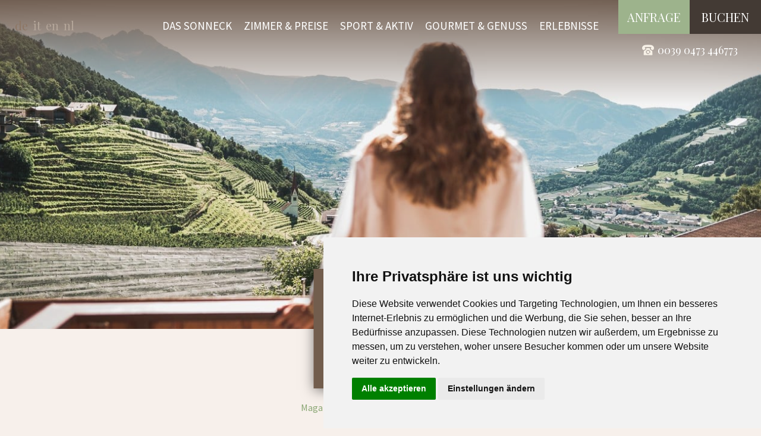

--- FILE ---
content_type: text/html; Charset=utf-8
request_url: https://www.amsonneck.com/de/information/der-september-ist-im-anflug/5-213.html
body_size: 39886
content:
<!DOCTYPE html>
<html xmlns:fb="https://ogp.me/ns/fb#" >

	<head>
	
		<title>Der September ist im Anflug - Hotel Am Sonneck - Algund bei Meran</title>
		
		<meta http-equiv="content-type" content="text/html; charset=utf-8" />
		<meta http-equiv="content-language" content="de" />
		
		
		<link rel="alternate" hreflang="de" href="https://www.amsonneck.com/de/information/der-september-ist-im-anflug/5-213.html" />
		<meta http-equiv="X-UA-Compatible" content="IE=edge" />

		<meta name="robots" content="index, follow" />
		
		<meta name="good-vibrations" content="by zeppelin www.zeppelin-group.com">
		
		<meta name="language" content="de" />
		
		<meta name="publisher" content="Zeppelin Hotel Tech AG - www.zeppelinhotel.tech - BZ / Zeppelin Hotel Tech AG / Italien" />
		
		<meta name="viewport" content="width=device-width,initial-scale=1,maximum-scale=1">
		
		<link rel="preconnect" href="https://fonts.googleapis.com">
		<link rel="preconnect" href="https://fonts.gstatic.com" crossorigin>
		<link href="https://fonts.googleapis.com/css2?family=Playfair+Display&family=Source+Sans+Pro&display=swap" rel="stylesheet">
		
		
		
		<link href="https://fonts.googleapis.com/css?family=Lato:400,700|Roboto+Condensed:300,400" rel="stylesheet"> 
		
		<style type="text/css">.responsive-video{position:relative;padding:56.25% 0 0;}.responsive-video iframe{position:absolute;width:100%;height:100%;left:0;top:0;}body,html{height:100%;}body,table,input,select,textarea{color:#000000;font-family:Arial,Helvetica,sans-serif;font-size:1em;line-height:1.375em;}body{margin:0px 0px 0px 0px;padding:0px 0px 0px 0px;}table{border:0px;border-collapse:collapse;}table td,form{margin:0px 0px 0px 0px;padding:0px 0px 0px 0px;}a,body .link,body .owl-dots .owl-dot.active div.usplist{color:#8ba775;cursor:pointer;text-decoration:none;-webkit-transition:all 300ms;transition:all 300ms;}a:hover,body .link:hover{color:#719059;}img{border:0px;vertical-align:middle;}video{vertical-align:middle;}p{margin:0px 0px 0px 0px;padding:0px 0px 0px 0px;}@media all{body,table,input,select,textarea{color:#725D4D;font-family:'Source Sans Pro',sans-serif;font-size:20px;line-height:30px;}body{-webkit-text-size-adjust:none;}address{font-style:normal;}hr{display:none;}h1,h2,h3,h4,h5,h6,h1 a,h2 a,h3 a,h4 a,h5 a,h6 a{margin:0px 0px 0px 0px;padding:0px 0px 0px 0px;text-decoration:none;font-size:20px;line-height:30px;font-weight:normal;}.t1large,.t1large a,.t1largei,.t1largei a{color:#725D4D;font-family:'Playfair Display',serif;font-size:60px;line-height:66px;font-weight:300;}.t1,.t1 a,.t1i,.t1i a{color:#725D4D;font-family:'Playfair Display',serif;font-size:46px;line-height:54px;font-weight:300;}.t2,.t2 a,.t2i,.t2i a{color:#A68E7E;font-family:'Playfair Display',serif;font-size:32px;line-height:40px;font-weight:300;}.t3,.t3 a,.t3i,.t3i a{color:#725D4D;font-family:'Playfair Display',serif;font-size:32px;line-height:38px;font-weight:300;}.t4,.t4 a,.t4i,.t4i a{color:#A68E7E;font-family:'Playfair Display',serif;font-size:24px;line-height:28px;font-weight:300;}.t5,.t5 a,.t5i,.t5i a{color:#725D4D;font-family:'Playfair Display',serif;font-size:22px;line-height:26px;font-weight:300;}.t6,.t6 a,.t6i,.t6i a{color:#725D4D;font-family:'Playfair Display',serif;font-size:18px;line-height:22px;font-weight:300;}.t1largei,.t1largei a{color:#FFFFFF;}.t1i,.t1i a{color:#FFFFFF;}.t2i,.t2i a{color:#FFFFFF;}.t3i,.t3i a{color:#FFFFFF;}.t4i,.t4i a{color:#FFFFFF;}.t5i,.t5i a{color:#FFFFFF;}.t6i,.t6i a{color:#FFFFFF;}body .linki{color:#a5b896;}body .linki:hover{color:#8ba775;}.defaultFs,.defaulti{font-size:20px;line-height:30px;}.defaulti{color:#FFFFFF;}small,.small{font-size:16px;line-height:24px;}.medium1,.medium1i{font-size:24px;line-height:34px;}.medium1i{color:#FFFFFF;}.large1,.large1i{font-size:28px;line-height:38px;}.large1i{color:#FFFFFF;}.ttupper{text-transform:uppercase;}.ttlower{text-transform:lowercase;}.ttnone{text-transform:none;}.ff-default{font-family:'Source Sans Pro',sans-serif;}.ff-headline{font-family:'Playfair Display',serif;}.fw-light{font-weight:300;}.fw-normal{font-weight:normal;}.fw-medium{font-weight:500;}.fw-semi-bold{font-weight:600;}.fw-bold{font-weight:bold;}.color-headline{color:#725D4D!important;}.align-left{text-align:left;}.align-right{text-align:right;}.align-center{text-align:center;}.left{float:left;}.right{float:right;}svg.icon{width:1.250000em;height:1.250000em;}ul{margin:0px 0px 0px 0px;padding-left:16px;padding-right:8px;list-style-type:none;}ul li:before{content:'\025AA';font-size:20px;position:absolute;left:0px;top:0px;font-family:Arial,Helvetica,sans-serif;}ul li{position:relative;padding:0px 0px 0px 15px;}ul li ul li:before{color:#999999;}ol{margin:0px 0px 0px 0px;padding:0px 0px 0px 26px;}ol li{margin:0px 0px 0px 0px;padding:0px 0px 0px 0px;}*.reset ul,ul.reset{padding:0px 0px 0px 0px;}*.reset ul li:before,ul.reset li:before{content:none;}*.reset ul li,ul.reset li{position:static;padding:0px 0px 0px 0px;}*.reset ul li ul,ul.reset li ul{padding:0px 0px 0px 0px;}*.icon1 ul,ul.icon1{margin:0px 0px 0px 0px;padding:0px 0px 0px 0px;list-style-type:none;}*.icon1 ul li,ul.icon1 li{margin:0px 0px 0px 0px;padding:0px 0px 0px 1.625000em;position:relative;text-indent:0px;line-height:1.562500em;}*.icon1 ul li:before,ul.icon1 li:before{content:none;}*.icon1 ul li svg.icon,ul.icon1 li svg.icon{position:absolute;left:0px;top:0.125000em;width:0.500000em;height:0.500000em;}table{width:100%;}table caption{font-size:20px;}table colgroup col{width:29.572650%;}table colgroup col:first-child{width:5.470085%;}table thead{border-bottom:solid 2px #BFBFBF;}table thead th{padding-top:6px;padding-bottom:6px;text-align:left;}table tfoot td{border-top:solid 1px #BFBFBF;padding-top:6px;padding-bottom:6px;}table tbody td{border-top:solid 1px #BFBFBF;padding-top:6px;padding-bottom:6px;}table tr *{padding-left:0.854701%;padding-right:0.854701%;}table tr *:first-child{padding-left:0.341880%;padding-right:0.341880%;}table.reset{width:auto;}table.reset caption{font-size:inherit;}table.reset colgroup col{width:auto;}table.reset thead{border-bottom:inherit;}table.reset thead th{padding-top:inherit;padding-bottom:inherit;text-align:inherit;}table.reset tfoot td{border-top:inherit;padding-top:inherit;padding-bottom:inherit;}table.reset tbody td{border-top:inherit;padding-top:inherit;padding-bottom:inherit;}table.reset tr *{padding-left:inherit;padding-right:inherit;}.button{display:inline-block;text-align:center;padding:7px 20px 8px;font-size:20px;line-height:30px;font-family:'Playfair Display',serif;font-weight:400;cursor:pointer;box-sizing:border-box;text-transform:uppercase;}.button .icon{display:inline-block;vertical-align:middle;}.button .text + .icon{margin-left:4px;}.button .icon + .text{margin-left:4px;}.button .icon img{vertical-align:baseline;}.button.small{font-size:13px;padding:3px 14px;}.button.big{padding:14px 30px;}.button:hover{color:#FFFFFF;-webkit-box-shadow:inset 0px 0px 4px 500px rgba(0,0,0,0.25);-moz-box-shadow:inset 0px 0px 4px 500px rgba(0,0,0,0.25);box-shadow:inset 0px 0px 4px 500px rgba(0,0,0,0.25);filter:progid:DXImageTransform.Microsoft.gradient(startColorstr='#40000000',endColorstr='#40000000',GradientType=0);}.button1{background-color:#9db38c;color:#FFFFFF;}.button2{background-color:#607351;color:#FFFFFF;}.button3{background-color:#645143;color:#FFFFFF;}.button4{background-color:#433a34;color:#FFFFFF;}.bgweb{background-color:#F7F0EB;color:#725D4D;}.bgwebgradientleft{background:linear-gradient(to right,rgba(101,81,67,1) 0%,rgba(101,81,67,1) 30%,rgba(101,81,67,0) 100%);}.bgwebgradientright{background:linear-gradient(to right,rgba(101,81,67,0) 0%,rgba(101,81,67,1) 70%,rgba(101,81,67,1) 100%);}.bgwebgradienttop{background:linear-gradient(to bottom,rgba(101,81,67,1) 0%,rgba(101,81,67,1) 30%,rgba(101,81,67,0) 100%);}.bgwebgradientbottom{background:linear-gradient(to bottom,rgba(101,81,67,0) 0%,rgba(101,81,67,1) 70%,rgba(101,81,67,1) 100%);}.bgweb2{background-color:#725D4D;color:#D7CEC8;}.bgweb3{background-color:#DED1C8;color:#725D4D;}.bgheader{background-color:#F7F0EB;color:#725D4D;}.bgheader2{background-color:#87A074;color:#FFFFFF;}.bgmobile{background-color:#F7F0EB;color:#725D4D;}.bglist{background-color:#725D4D;color:#D7CEC8;}.bgteaser{background-color:#725D4D;color:#D7CEC8;}.bgusp{background-color:#725D4D;color:#D7CEC8;}.bglistalternate{background-color:#645143;color:#FFFFFF;}.bgteaseralternate{background-color:#645143;color:#FFFFFF;}.bguspalternate{background-color:#645143;color:#FFFFFF;}.bgbar{background-color:#645143;color:#FFFFFF;}.bghighlight{background-color:#9db38c;color:#FFFFFF;}.bghighlight .borderBefore:before{border-color:#9db38c;}.bghighlight .borderAfter:after{border-color:#9db38c;}.bghighlight2{background-color:#009DDF;color:#FFFFFF;}.bghighlight2 .borderBefore:before{border-color:#009DDF;}.bghighlight2 .borderAfter:after{border-color:#009DDF;}.bggallerybox{background-color:rgba(100,81,67,.9);color:#FFFFFF;}.bggallerygradienttopbottom{background:-moz-linear-gradient(top,rgba(0,0,0,0) 0%,rgba(0,0,0,0.65) 50%,rgba(0,0,0,0) 100%);background:-webkit-gradient(linear,left top,left bottom,color-stop(0%,rgba(0,0,0,0)),color-stop(50%,rgba(0,0,0,0.65)),color-stop(100%,rgba(0,0,0,0)));background:-webkit-linear-gradient(top,rgba(0,0,0,0) 0%,rgba(0,0,0,0.65) 50%,rgba(0,0,0,0) 100%);background:-o-linear-gradient(top,rgba(0,0,0,0) 0%,rgba(0,0,0,0.65) 50%,rgba(0,0,0,0) 100%);background:-ms-linear-gradient(top,rgba(0,0,0,0) 0%,rgba(0,0,0,0.65) 50%,rgba(0,0,0,0) 100%);background:linear-gradient(to bottom,rgba(0,0,0,0) 0%,rgba(0,0,0,0.65) 50%,rgba(0,0,0,0) 100%);filter:progid:DXImageTransform.Microsoft.gradient( startColorstr='#00000000',endColorstr='#00000000',GradientType=0 );color:#FFFFFF;}.bggallerygradienttop{background:-moz-linear-gradient(top,rgba(0,0,0,0) 0%,rgba(0,0,0,0.7) 100%);background:-webkit-gradient(linear,left top,left bottom,color-stop(0%,rgba(0,0,0,0)),color-stop(100%,rgba(0,0,0,0.8)));background:-webkit-linear-gradient(top,rgba(0,0,0,0) 0%,rgba(0,0,0,0.7) 100%);background:-o-linear-gradient(top,rgba(0,0,0,0) 0%,rgba(0,0,0,0.7) 100%);background:-ms-linear-gradient(top,rgba(0,0,0,0) 0%,rgba(0,0,0,0.7) 100%);background:linear-gradient(to bottom,rgba(0,0,0,0) 0%,rgba(0,0,0,0.7) 100%);filter:progid:DXImageTransform.Microsoft.gradient( startColorstr='#00000000',endColorstr='#B2000000',GradientType=0 );color:#FFFFFF;}.bggallerygradienttop2{background:-moz-linear-gradient(top,rgba(0,0,0,0) 0%,rgba(0,0,0,.8) 100%);background:-webkit-gradient(linear,left top,left bottom,color-stop(0%,rgba(0,0,0,0)),color-stop(100%,rgba(0,0,0,.8)));background:-webkit-linear-gradient(top,rgba(0,0,0,0) 0%,rgba(0,0,0,.8) 100%);background:-o-linear-gradient(top,rgba(0,0,0,0) 0%,rgba(0,0,0,.8) 100%);background:-ms-linear-gradient(top,rgba(0,0,0,0) 0%,rgba(0,0,0,.8) 100%);background:linear-gradient(to bottom,rgba(0,0,0,0) 0%,rgba(0,0,0,.8) 100%);filter:progid:DXImageTransform.Microsoft.gradient( startColorstr='#00dddddd',endColorstr='#dddddd',GradientType=0 );}.bggallerygradienttop3{background:-moz-linear-gradient(top,rgba(239,239,239,0) 0%,rgba(239,239,239,1) 100%);background:-webkit-gradient(linear,left top,left bottom,color-stop(0%,rgba(239,239,239,0)),color-stop(100%,rgba(239,239,239,1)));background:-webkit-linear-gradient(top,rgba(239,239,239,0) 0%,rgba(239,239,239,1) 100%);background:-o-linear-gradient(top,rgba(239,239,239,0) 0%,rgba(239,239,239,1) 100%);background:-ms-linear-gradient(top,rgba(239,239,239,0) 0%,rgba(239,239,239,1) 100%);background:linear-gradient(to bottom,rgba(239,239,239,0) 0%,rgba(239,239,239,1) 100%);filter:progid:DXImageTransform.Microsoft.gradient( startColorstr='#00EFEFEF',endColorstr='#EFEFEF',GradientType=0 );}.bggallerygradientradius{background:-moz-radial-gradient(center,ellipse cover,rgba(0,0,0,0.6) 0%,rgba(0,0,0,0) 70%,rgba(0,0,0,0) 100%);background:-webkit-radial-gradient(center,ellipse cover,rgba(0,0,0,0.6) 0%,rgba(0,0,0,0) 70%,rgba(0,0,0,0) 100%);background:radial-gradient(ellipse at center,rgba(0,0,0,0.6) 0%,rgba(0,0,0,0) 70%,rgba(0,0,0,0) 100%);}.bggallerygradientradiusi{background:-moz-radial-gradient(center,ellipse cover,rgba(255,255,255,0.6) 0%,rgba(255,255,255,0) 70%,rgba(255,255,255,0) 100%);background:-webkit-radial-gradient(center,ellipse cover,rgba(255,255,255,0.6) 0%,rgba(255,255,255,0) 70%,rgba(255,255,255,0) 100%);background:radial-gradient(ellipse at center,rgba(255,255,255,0.6) 0%,rgba(255,255,255,0) 70%,rgba(255,255,255,0) 100%);}.bggallerygradientdiagonalbottomtop{background:-moz-linear-gradient(45deg,rgba(0,0,0,1) 0%,rgba(0,0,0,0) 45%,rgba(0,0,0,0) 100%);background:-webkit-linear-gradient(45deg,rgba(0,0,0,1) 0%,rgba(0,0,0,0) 45%,rgba(0,0,0,0) 100%);background:linear-gradient(45deg,rgba(0,0,0,1) 0%,rgba(0,0,0,0) 45%,rgba(0,0,0,0) 100%);}.bgcookies{background-color:#DED1C8;color:#725D4D;}.bgcookiesicon{background-color:#725D4D;color:#D7CEC8;}.bgicon{background-color:#9db38c;color:#FFFFFF;fill:#FFFFFF;padding:0.375000em;display:inline-block;vertical-align:top;}.button1 .t1,.button1 .t2,.button1 .t3,.button1 .t4,.button1 .t5,.button1 .t6,.bgbar .t1large,.bgbar .t1large a,.bgbar .t1,.bgbar .t1 a,.bgbar .t2,.bgbar .t2 a,.bgbar .t3,.bgbar .t3 a,.bgbar .t4,.bgbar .t4 a,.bgbar .t5,.bgbar .t5 a,.bgbar .t6,.bgbar .t6 a,.bghighlight a,.bghighlight .t1large,.bghighlight .t1large a,.bghighlight .t1,.bghighlight .t1 a,.bghighlight .t2,.bghighlight .t2 a,.bghighlight .t3,.bghighlight .t3 a,.bghighlight .t4,.bghighlight .t4 a,.bghighlight .t5,.bghighlight .t5 a,.bghighlight .t6,.bghighlight .t6 a,.bghighlight2 .t1large,.bghighlight2 .t1large a,.bghighlight2 .t1,.bghighlight2 .t1 a,.bghighlight2 .t2,.bghighlight2 .t2 a,.bghighlight2 .t3,.bghighlight2 .t3 a,.bghighlight2 .t4,.bghighlight2 .t4 a,.bghighlight2 .t5,.bghighlight2 .t5 a,.bghighlight2 .t6,.bghighlight2 .t6 a,.bggallerybox .t1large,.bggallerybox .t1large a,.bggallerybox .t1,.bggallerybox .t1 a,.bggallerybox .t2,.bggallerybox .t2 a,.bggallerybox .t3,.bggallerybox .t3 a,.bggallerybox .t4,.bggallerybox .t4 a,.bggallerybox .t5,.bggallerybox .t5 a,.bggallerybox .t6,.bggallerybox .t6 a,.bggallerygradienttopbottom .t1large,.bggallerygradienttopbottom .t1large a,.bggallerygradienttopbottom .t1,.bggallerygradienttopbottom .t1 a,.bggallerygradienttopbottom .t2,.bggallerygradienttopbottom .t2 a,.bggallerygradienttopbottom .t3,.bggallerygradienttopbottom .t3 a,.bggallerygradienttopbottom .t4,.bggallerygradienttopbottom .t4 a,.bggallerygradienttopbottom .t5,.bggallerygradienttopbottom .t5 a,.bggallerygradienttopbottom .t6,.bggallerygradienttopbottom .t6 a,.bggallerygradienttop .t1large,.bggallerygradienttop .t1large a,.bggallerygradienttop .t1,.bggallerygradienttop .t1 a,.bggallerygradienttop .t2,.bggallerygradienttop .t2 a,.bggallerygradienttop .t3,.bggallerygradienttop .t3 a,.bggallerygradienttop .t4,.bggallerygradienttop .t4 a,.bggallerygradienttop .t5,.bggallerygradienttop .t5 a,.bggallerygradienttop .t6,.bggallerygradienttop .t6 a{color:#FFFFFF;}.bglist.bgactive,.bglist.hover:hover,.bgteaser.bgactive,.bgteaser.hover:hover,.bgusp.bgactive,.bgusp.hover:hover,.bglistalternate.bgactive,.bglistalternate.hover:hover,.bgteaseralternate.bgactive,.bgteaseralternate.hover:hover,.bguspalternate.hover.bgactive,.bguspalternate.hover:hover,.bgbar.bgactive,.bgbar.hover:hover,.bggallerybox.bgactive,.bggallerybox.hover:hover,.bggallerygradienttopbottom.bgactive,.bggallerygradienttopbottom.hover:hover,.bggallerygradienttop.bgactive,.bggallerygradienttop.hover:hover,.bggallerygradienttop2.bgactive,.bggallerygradienttop2.hover:hover,.bghighlight.bgactive,.bghighlight.hover:hover,.bghighlight2.bgactive,.bghighlight2.hover:hover{cursor:pointer;-webkit-box-shadow:inset 0px 0px 4px 500px rgba(0,0,0,0.15);-moz-box-shadow:inset 0px 0px 4px 500px rgba(0,0,0,0.15);box-shadow:inset 0px 0px 4px 500px rgba(0,0,0,0.15);filter:progid:DXImageTransform.Microsoft.Shadow(Strength=5,Direction=120,Color='#000000'),progid:DXImageTransform.Microsoft.gradient(startColorstr='#40000000',endColorstr='#40000000',GradientType=0);}.bglist.bgactive .bglist,.bglist.hover:hover .bglist,.bglist.bgactive .bglistalternate,.bglist.hover:hover .bglistalternate,.bglist.bgactive .bghighlight,.bglist.hover:hover .bghighlight,.bglist.bgactive .bghighlight2,.bglist.hover:hover .bghighlight2,.bgteaser.bgactive .bgteaser,.bgteaser.hover:hover .bgteaser,.bgteaser.bgactive .bgteaseralternate,.bgteaser.hover:hover .bgteaseralternate,.bgteaser.bgactive .bghighlight,.bgteaser.hover:hover .bghighlight,.bgteaser.bgactive .bghighlight2,.bgteaser.hover:hover .bghighlight2,.bgusp.bgactive .bgusp,.bgusp.hover:hover .bgusp,.bgusp.bgactive .bguspalternate,.bgusp.hover:hover .bguspalternate,.bgusp.bgactive .bghighlight,.bgusp.hover:hover .bghighlight,.bgusp.bgactive .bghighlight2,.bgusp.hover:hover .bghighlight2,.bglistalternate.bgactive .bglist,.bglistalternate.hover:hover .bglist,.bglistalternate.bgactive .bglistalternate,.bglistalternate.hover:hover .bglistalternate,.bglistalternate.bgactive .bghighlight,.bglistalternate.hover:hover .bghighlight,.bglistalternate.bgactive .bghighlight2,.bglistalternate.hover:hover .bghighlight2,.bgteaseralternate.bgactive .bgteaser,.bgteaseralternate.hover:hover .bgteaser,.bgteaseralternate.bgactive .bgteaseralternate,.bgteaseralternate.hover:hover .bgteaseralternate,.bgteaseralternate.bgactive .bghighlight,.bgteaseralternate.hover:hover .bghighlight,.bgteaseralternate.bgactive .bghighlight2,.bgteaseralternate.hover:hover .bghighlight2,.bguspalternate.bgactive .bgusp,.bguspalternate.hover:hover .bgusp,.bguspalternate.bgactive .bguspalternate,.bguspalternate.hover:hover .bguspalternate,.bguspalternate.bgactive .bghighlight,.bguspalternate.hover:hover .bghighlight,.bguspalternate.bgactive .bghighlight2,.bguspalternate.hover:hover .bghighlight2,.bgbar.bgactive .bgbar,.bgbar.hover:hover .bgbar,.bgbar.bgactive .bghighlight,.bgbar.hover:hover .bghighlight,.bgbar.bgactive .bghighlight2,.bgbar.hover:hover .bghighlight2,.bghighlight.bgactive .bghighlight,.bghighlight.hover:hover .bghighlight,.bghighlight.bgactive .bglist,.bghighlight.hover:hover .bglist,.bghighlight.bgactive .bgteaser,.bghighlight.hover:hover .bgteaser,.bghighlight.bgactive .bgusp,.bghighlight.hover:hover .bgusp,.bghighlight.bgactive .bglistalternate,.bghighlight.hover:hover .bglistalternate,.bghighlight.bgactive .bgteaseralternate,.bghighlight.hover:hover .bgteaseralternate,.bghighlight.bgactive .bguspalternate,.bghighlight.hover:hover .bguspalternate,.bghighlight.bgactive .bgbar,.bghighlight.hover:hover .bgbar,.bghighlight.bgactive .bghighlight2,.bghighlight.hover:hover .bghighlight2,.bghighlight2.bgactive .bghighlight2,.bghighlight2.hover:hover .bghighlight2,.bghighlight2.bgactive .bglist,.bghighlight2.hover:hover .bglist,.bghighlight2.bgactive .bgteaser,.bghighlight2.hover:hover .bgteaser,.bghighlight2.bgactive .bgusp,.bghighlight2.hover:hover .bgusp,.bghighlight2.bgactive .bglistalternate,.bghighlight2.hover:hover .bglistalternate,.bghighlight2.bgactive .bgteaseralternate,.bghighlight2.hover:hover .bgteaseralternate,.bghighlight2.bgactive .bguspalternate,.bghighlight2.hover:hover .bguspalternate,.bghighlight2.bgactive .bgbar,.bghighlight2.hover:hover .bgbar,.bghighlight2.bgactive .bghighlight,.bghighlight2.hover:hover .bghighlight{cursor:pointer;-webkit-box-shadow:inset 0px 0px 4px 500px rgba(0,0,0,0.25);-moz-box-shadow:inset 0px 0px 4px 500px rgba(0,0,0,0.25);box-shadow:inset 0px 0px 4px 500px rgba(0,0,0,0.25);filter:progid:DXImageTransform.Microsoft.gradient(startColorstr='#40000000',endColorstr='#40000000',GradientType=0);}.iconhover:hover{opacity:0.7;filter:alpha(opacity = 70);cursor:pointer;}.iconinverse{color:#FFFFFF;fill:#FFFFFF;}.hover{cursor:pointer;}.hover picture{position:relative;}.hover picture:before{content:'';background-color:rgba(114,93,77,0);position:absolute;left:0px;top:0px;width:100%;height:100%;z-index:1;transition:all 300ms ease-in-out;}.hover:hover picture:before{background-color:rgba(114,93,77,.7);}.hover:hover .nohover{-webkit-box-shadow:none!important;-moz-box-shadow:none!important;box-shadow:none!important;filter:none!important;}.points1v{margin:0px 0px 0px 0px;padding:0px 0px 0px 0px;width:18px;}.points1v:after{content:'';clear:both;display:block;font-size:0px;height:0px;line-height:0px;overflow:hidden;text-indent:-100px;}.points1v li:before{content:none;}.points1v li{left:auto;position:static;text-indent:0px;}.points1v > *{background-color:#FFFFFF;display:inline-block;width:18px;height:18px;cursor:pointer;text-indent:-100px!important;padding:0px 0px 0px 0px;overflow:hidden;-webkit-border-radius:9px;-moz-border-radius:9px;border-radius:9px;-webkit-box-shadow:inset 2px 2px 5px 0px rgba(0,0,0,0.75);-moz-box-shadow:inset 2px 2px 5px 0px rgba(0,0,0,0.75);box-shadow:inset 2px 2px 5px 0px rgba(0,0,0,0.75);}.points1v > * + *{margin-top:6px;}.points1v > *.active{background-color:#009DDF;}.points1h{margin:0px 0px 0px 0px;padding:0px 0px 0px 0px;}.points1h:after{content:'';clear:both;display:block;font-size:0px;height:0px;line-height:0px;overflow:hidden;text-indent:-100px;}.points1h li:before{content:none;}.points1h li{left:auto;position:static;text-indent:0px;}.points1h > *{background-color:#FFFFFF;display:inline-block;width:18px;height:18px;cursor:pointer;text-indent:-100px!important;padding:0px 0px 0px 0px;overflow:hidden;-webkit-border-radius:9px;-moz-border-radius:9px;border-radius:9px;-webkit-box-shadow:inset 2px 2px 5px 0px rgba(0,0,0,0.75);-moz-box-shadow:inset 2px 2px 5px 0px rgba(0,0,0,0.75);box-shadow:inset 2px 2px 5px 0px rgba(0,0,0,0.75);}.points1h > * + *{margin-left:6px;}.points1h > *.active{background-color:#009DDF;}.points2v{margin:0px 0px 0px 0px;padding:0px 0px 0px 0px;width:30px;text-align:center;}.points2v:after{content:'';clear:both;display:block;font-size:0px;height:0px;line-height:0px;overflow:hidden;text-indent:-100px;}.points2v li:before{content:none;}.points2v li{left:auto;position:static;text-indent:0px;}.points2v > *{background-color:#FFFFFF;display:inline-block;line-height:30px;margin:0px 0px 12px 0px;padding:0px 0px 0px 0px;width:30px;height:30px;cursor:pointer;}.points2v > * + *{margin-top:6px;}.points2v > *.active{-webkit-box-shadow:inset 0px 0px 4px 500px rgba(0,0,0,0.25);-moz-box-shadow:inset 0px 0px 4px 500px rgba(0,0,0,0.25);box-shadow:inset 0px 0px 4px 500px rgba(0,0,0,0.25);filter:progid:DXImageTransform.Microsoft.gradient(startColorstr='#40000000',endColorstr='#40000000',GradientType=0);}.points2h{margin:0px 0px 0px 0px;padding:0px 0px 0px 0px;text-align:center;}.points2h:after{content:'';clear:both;display:block;font-size:0px;height:0px;line-height:0px;overflow:hidden;text-indent:-100px;}.points2h li:before{content:none;}.points2h li{left:auto;position:static;text-indent:0px;}.points2h > *{background-color:#FFFFFF;display:inline-block;line-height:30px;margin:0px 6px 0px 0px;padding:0px 0px 0px 0px;width:30px;height:30px;cursor:pointer;}.points2h > * + *{margin-left:6px;}.points2h > *.active{-webkit-box-shadow:inset 0px 0px 4px 500px rgba(0,0,0,0.25);-moz-box-shadow:inset 0px 0px 4px 500px rgba(0,0,0,0.25);box-shadow:inset 0px 0px 4px 500px rgba(0,0,0,0.25);filter:progid:DXImageTransform.Microsoft.gradient(startColorstr='#40000000',endColorstr='#40000000',GradientType=0);}.points3v{margin:0px 0px 0px 0px;padding:0px 0px 0px 0px;width:30px;text-align:center;}.points3v:after{content:'';clear:both;display:block;font-size:0px;height:0px;line-height:0px;overflow:hidden;text-indent:-100px;}.points3v li:before{content:none;}.points3v li{left:auto;position:static;text-indent:0px;}.points3v > *{border:solid 2px #FFFFFF;display:inline-block;margin:0px 0px 12px 0px;padding:0px 0px 0px 0px;width:17px;height:17px;cursor:pointer;text-indent:-100px!important;overflow:hidden;}.points3v > * + *{margin-top:6px;}.points3v > *.active{background-color:#FFFFFF;}.points3h{margin:0px 0px 0px 0px;padding:0px 0px 0px 0px;text-align:center;}.points3h:after{content:'';clear:both;display:block;font-size:0px;height:0px;line-height:0px;overflow:hidden;text-indent:-100px;}.points3h li:before{content:none;}.points3h li{left:auto;position:static;text-indent:0px;}.points3h > *{border:solid 2px #FFFFFF;display:inline-block;margin:0px 6px 0px 0px;padding:0px 0px 0px 0px;width:17px;height:17px;cursor:pointer;text-indent:-100px!important;overflow:hidden;}.points3h > * + *{margin-left:6px;}.points3h > *.active{background-color:#FFFFFF;}.tab1{background-color:#4C4C4C;color:#FFFFFF;line-height:32px;padding:0px 1.709402% 0px 1.709402%;width:28.205128%;height:32px;}.active .tab1,.tab1.active{background-color:#009DDF;position:relative;}.tab1.active:before{content:'';position:absolute;left:24px;bottom:-9px;width:0px;height:0px;border-style:solid;border-width:9px 9.5px 0 9.5px;border-color:#009DDF transparent transparent transparent;}.tab2{text-align:center;position:relative;}.tab2:before{content:'';background-color:#FFFFFF;position:absolute;left:0px;top:50%;margin-top:-1px;width:100%;height:2px;}.tab2 > *{display:inline-block;vertical-align:middle;color:#FFFFFF;border-color:#FFFFFF;background-color:#DDDDDD;border-style:solid;border-width:2px 1px;line-height:52px;width:29.059829%;height:52px;text-align:center;position:relative;}.tab2 > *:first-child{border-left-width:2px;-webkit-border-top-left-radius:9px;-webkit-border-bottom-left-radius:9px;border-top-left-radius:9px;border-bottom-left-radius:9px;}.tab2 > *:last-child{border-right-width:2px;-webkit-border-top-right-radius:9px;-webkit-border-bottom-right-radius:9px;border-top-right-radius:9px;border-bottom-right-radius:9px;}.active .tab2 > *.tab.tab2 > *.active{background-color:#FFFFFF;color:#009DDF;}.tab3{cursor:pointer;position:relative;background-color:#4C4C4C;color:#FFFFFF;font-size:20px;line-height:60px;padding:0px 1.709402% 0px 1.709402%;width:31.623932%;height:60px;text-align:center;-webkit-transition:all 400ms;transition:all 400ms;}.tab3:hover,.active .tab3,.tab3.active{background-color:#009DDF;}.tab3:before{content:'';position:absolute;left:50%;margin-left:-10.5px;width:0px;height:0px;border-style:solid;opacity:0;filter:alpha(opacity = 0);-webkit-transition:all 400ms;transition:all 400ms;}.tab3.arrowtop:before{top:-9px;border-width:0px 10.5px 10px 10.5px;border-color:transparent transparent #009DDF transparent;}.tab3.arrowbottom:before{bottom:-9px;border-width:10px 10.5px 0 10.5px;border-color:#009DDF transparent transparent transparent;}.tab3.active:before{opacity:1;filter:alpha(opacity = 100);}.tabs4{display:flex;justify-content:center;position:relative;text-align:center;}.tabs4:after{content:'';width:100%;height:1px;background-color:#EEEEEE;position:absolute;left:0px;bottom:0px;z-index:0;}.tabs4 .tab{background-color:#EEEEEE;padding:15px 3.846154%;margin:0 0.940171%;border:1px solid #EEEEEE;border-bottom:0;position:relative;z-index:1;}.tabs4 .tab.active{background-color:#DDDDDD;}.tabs5{display:flex;justify-content:center;position:relative;text-align:center;}.tabs5:after{content:'';width:100%;height:1px;background-color:#EEEEEE;position:absolute;left:0px;bottom:3px;z-index:0;}.tabs5 .tab{padding:15px 3.846154%;margin:0 0.940171%;position:relative;z-index:1;}.tabs5 .tab.active{border-bottom:6px solid #EEEEEE;}.paging{margin:20px auto;text-align:center;}.paging1{}.paging1 a,.paging1 span{display:inline-block;vertical-align:middle;background-color:#E9E9E9;color:#999999;font-size:14px;line-height:28px;margin:0px 3px 0px 3px;width:28px;height:28px;text-align:center;}.paging1 a:hover,.paging1 a.active,.paging1 span{background-color:#AAAAAA;color:#FFFFFF;}.paging1 a.prev{background-color:#009DDF;color:#FFFFFF;position:relative;}.paging1 a.prev:before{content:'';position:absolute;left:50%;top:50%;margin-top:-5.5px;margin-left:-3.5px;width:0px;height:0px;border-style:solid;border-width:5.5px 7px 5.5px 0;border-color:transparent #ffffff transparent transparent;}.paging1 a.prev:after{content:'';position:absolute;left:50%;top:50%;margin-top:-4.5px;margin-left:-1.5px;width:0px;height:0px;border-style:solid;border-width:4.5px 6px 4.5px 0;border-color:transparent #009DDF transparent transparent;}.paging1 a.next{background-color:#009DDF;color:#FFFFFF;position:relative;}.paging1 a.next:before{content:'';position:absolute;right:50%;top:50%;margin-top:-5.5px;margin-right:-3.5px;width:0px;height:0px;border-style:solid;border-width:5.5px 0 5.5px 7px;border-color:transparent transparent transparent #ffffff;}.paging1 a.next:after{content:'';position:absolute;right:50%;top:50%;margin-top:-4.5px;margin-right:-1.5px;width:0px;height:0px;border-style:solid;border-width:4.5px 0 4.5px 6px;border-color:transparent transparent transparent #009DDF;}.paging1 span.prev,.paging1 span.next{display:none;}.paging2{}.paging2 a{display:inline-block;vertical-align:middle;background-color:#E9E9E9;color:#999999;font-size:14px;line-height:25px;margin:0px 3px 0px 3px;width:25px;height:25px;text-align:center;-webkit-border-radius:12.5px;-moz-border-radius:12.5px;border-radius:12.5px;}.paging2 a:hover,.paging2 a.active{background-color:#AAAAAA;color:#FFFFFF;}.paging2 a.prev{background-color:#009DDF;color:#FFFFFF;position:relative;}.paging2 a.prev:before{content:'';position:absolute;left:50%;top:50%;margin-top:-6px;margin-left:-5px;width:0px;height:0px;border-style:solid;border-width:6px 8px 6px 0;border-color:transparent #ffffff transparent transparent;}.paging2 a.prev:after{content:'';position:absolute;left:50%;top:50%;margin-top:-5px;margin-left:-3px;width:0px;height:0px;border-style:solid;border-width:5px 7px 5px 0;border-color:transparent #009DDF transparent transparent;}.paging2 a.next{background-color:#009DDF;color:#FFFFFF;position:relative;}.paging2 a.next:before{content:'';position:absolute;right:50%;top:50%;margin-top:-6px;margin-right:-5px;width:0px;height:0px;border-style:solid;border-width:6px 0 6px 8px;border-color:transparent transparent transparent #ffffff;}.paging2 a.next:after{content:'';position:absolute;right:50%;top:50%;margin-top:-5px;margin-right:-3px;width:0px;height:0px;border-style:solid;border-width:5px 0 5px 7px;border-color:transparent transparent transparent #009DDF;}.paging3{}.paging3 a,.paging3 span{display:inline-block;vertical-align:middle;color:#AAAAAA;font-size:14px;margin:0px 2px 0px 2px;}.paging3 a:hover,.paging3 span{color:#009DDF;}.paging3 .prev{margin-right:4px;width:0px;height:0px;border-style:solid;border-width:5.5px 7px 5.5px 0;border-color:transparent #009DDF transparent transparent;}.paging3 span.prev{border-color:transparent #AAAAAA transparent transparent;}.paging3 .next{margin-left:4px;width:0px;height:0px;border-style:solid;border-width:5.5px 0 5.5px 7px;border-color:transparent transparent transparent #009DDF;}.paging3 span.next{border-color:transparent transparent transparent #AAAAAA;}.paging4{font-size:14px;line-height:34px;background-color:#E9E9E9;width:100%;height:34px;text-align:center;}.paging4 a,.paging4 span{display:inline-block;vertical-align:middle;color:#BABABA;}.paging4 a:hover,.paging4 span{color:#009DDF;}.paging4 a.prev{float:left;display:inline;color:#009DDF;padding-left:24px;position:relative;}.paging4 a.prev:before{content:'';position:absolute;left:9px;top:50%;margin-top:-6px;width:0px;height:0px;border-style:solid;border-width:6px 7px 6px 0;border-color:transparent #009DDF transparent transparent;}.paging4 a.prev:after{content:'';position:absolute;left:11px;top:50%;margin-top:-5px;width:0px;height:0px;border-style:solid;border-width:5px 6px 5px 0;border-color:transparent #E9E9E9 transparent transparent;}.paging4 a.next{float:right;display:inline;color:#009DDF;padding-right:24px;position:relative;}.paging4 a.next:before{content:'';position:absolute;right:9px;top:50%;margin-top:-6px;width:0px;height:0px;border-style:solid;border-width:6px 0 6px 7px;border-color:transparent transparent transparent #009DDF;}.paging4 a.next:after{content:'';position:absolute;right:11px;top:50%;margin-top:-5px;width:0px;height:0px;border-style:solid;border-width:5px 0 5px 6px;border-color:transparent transparent transparent #E9E9E9;}.paging5{}.paging5 a{display:inline-block;vertical-align:middle;color:#AAAAAA;font-size:14px;margin:0px 2px 0px 2px;}.paging5 a:hover,.paging5 a.active{color:#009DDF;}.paging5 a.first{margin-right:4px;width:0px;height:0px;border-style:solid;border-width:5.5px 7px 5.5px 0;border-color:transparent #969797 transparent transparent;}.paging5 a.first:before{content:'';display:block;background-color:#969797;margin-top:-5.5px;width:1px;height:10px;}.paging5 a.prev{margin-right:4px;width:0px;height:0px;border-style:solid;border-width:5.5px 7px 5.5px 0;border-color:transparent #969797 transparent transparent;}.paging5 a.next{margin-left:4px;width:0px;height:0px;border-style:solid;border-width:5.5px 0 5.5px 7px;border-color:transparent transparent transparent #969797;}.paging5 a.last{margin-left:4px;width:0px;height:0px;border-style:solid;border-width:5.5px 0 5.5px 7px;border-color:transparent transparent transparent #969797;}.paging5 a.last:after{content:'';display:block;background-color:#969797;margin-top:-5.5px;width:1px;height:10px;}}@media (max-width:1023px){body{font-size:18px;line-height:26px;}.t1large,.t1large a,.t1largei,.t1largei a{font-size:50px;line-height:56px;}.t1,.t1 a,.t1i,.t1i a{font-size:30px;line-height:38px;}.t2,.t2 a,.t2i,.t2i a{font-size:24px;line-height:32px;}.t3,.t3 a,.t3i,.t3i a{font-size:22px;line-height:30px;}.t4,.t4 a,.t4i,.t4i a{font-size:20px;line-height:26px;}.t5,.t5 a,.t5i,.t5i a{font-size:19px;line-height:22px;}.t6,.t6 a,.t6i,.t6i a{font-size:16px;line-height:20px;}.defaultFs,.defaulti{font-size:18px;line-height:26px;}.medium1,.medium1i{font-size:21px;line-height:29px;}.large1,.large1i{font-size:24px;line-height:32px;}small,.small{font-size:15px;line-height:22px;}.tabs4 .tab{padding:15px 2.136752%;}.tabs5 .tab{padding:15px 2.136752%;}}@media (max-width:480px){body{font-size:16px;line-height:22px;}.t1large,.t1large a,.t1largei,.t1largei a{font-size:40px;line-height:45px;}.t1,.t1 a,.t1i,.t1i a{font-size:24px;line-height:30px;}.t2,.t2 a,.t2i,.t2i a{font-size:20px;line-height:26px;}.t3,.t3 a,.t3i,.t3i a{font-size:19px;line-height:24px;}.t4,.t4 a,.t4i,.t4i a{font-size:18px;line-height:22px;}.t5,.t5 a,.t5i,.t5i a{font-size:19px;line-height:22px;}.t6,.t6 a,.t6i,.t6i a{font-size:16px;line-height:20px;}.defaultFs,.defaulti{font-size:16px;line-height:22px;}.medium1,.medium1i{font-size:18px;line-height:24px;}.large1,.large1i{font-size:20px;line-height:26px;}small,.small{font-size:14px;line-height:20px;}.tabs4 .tab{padding:15px 1.282051%;}.tabs5 .tab{padding:15px 1.282051%;}}@media all{form{margin:0px 0px 0px 0px;}form div.row{clear:both;margin:0px 0px 6px 0px;}form label.label{width:47.368421%;float:left;display:inline;margin:8px 1.315789% 0px 0px;padding:0px 0px 0px 0px;}form label.ort{display:none;}form label.pflichtfeld{font-weight:bold;}form textarea:focus,form input:focus{border:0px;outline:0px;}form div.inputfield input,form div.calendarfield input{width:100%;height:34px;line-height:34px;color:#888888;border:1px solid #cdcdcd;padding:0px 0px 0px 0px;text-indent:8px;position:relative;z-index:2;-webkit-box-sizing:border-box;box-sizing:border-box;-webkit-border-radius:2px;border-radius:2px;-webkit-appearance:none;}form div.row.requiredinfobox div.requiredinfotext{text-align:right;margin-right:6px;}form div.row.input div.inputfield,form div.row.calendar div.calendarfield{width:51.315789%;float:left;display:inline;padding:2px 2px;position:relative;color:#888888;-webkit-box-sizing:border-box;box-sizing:border-box;-webkit-border-radius:2px;border-radius:2px;}form div.row.input div.inputfield.plz{width:15.789474%;}form div.row.input div.inputfield.ort{width:34.210526%;margin:0px 0px 0px 1.315789%;}form div.row.input div.disabled input{background-color:#FFFFFF;}form div.row.calendar div.calendarfield a.kalenderopener{width:21px;height:19px;position:absolute;right:10px;top:8px;z-index:2;}form div.selectfield span.field{width:100%;height:100%;background-color:#FFFFFF;color:#888888;border:solid 1px #cdcdcd;line-height:34px;display:block;-webkit-box-sizing:border-box;box-sizing:border-box;-webkit-border-radius:2px;border-radius:2px;}form div.selectfield span.field span.selecticon{position:absolute;right:28px;top:24px;}form div.selectfield span.field span.selecticon.selecticonsvg{top:12px;}form div.selectfield span.field span.selecticon.selecticonsvg svg{width:15px;height:15px;}form div.selectfield span.field span.selecticon div,form div.selectfield span.field span.selecticon svg{position:absolute!important;left:0px!important;top:0px!important;}form div.selectfield span.field span.selecticon:before{content:'';position:absolute;z-index:1;background-color:#666666;top:-6px;left:0px;width:12px;height:2px;display:block;transform:rotate(45deg);}form div.selectfield span.field span.selecticon:after{content:'';position:absolute;z-index:1;background-color:#666666;top:-6px;left:8px;width:12px;height:2px;display:block;transform:rotate(-45deg);}form div.selectfield span.field span.selecticon.selecticonsvg:before{content:'';position:static;background:transparent;top:auto;left:auto;width:auto;height:auto;transform:none;}form div.selectfield span.field span.selecticon.selecticonsvg:after{content:'';position:static;background:transparent;top:auto;left:auto;width:auto;height:auto;transform:none;}form div.selectfield select{position:absolute;left:0px;top:0px;width:100%;height:100%;margin:0px 0px 0px 0px;padding:0px 0px 0px 0px;border:0px;opacity:0.0;filter:alpha(opacity = 0);z-index:2;}form div.selectfield span.select{display:block;height:100%;margin:0px 24px 0px 8px;position:relative;overflow:hidden;white-space:nowrap;}form div.selectfield span.field div.okicon,form div.selectfield span.field div.erroricon{right:20px;}form div.row.select div.selectfield{width:51.315789%;height:38px;line-height:34px;float:left;display:inline;padding:2px 2px;position:relative;-webkit-box-sizing:border-box;box-sizing:border-box;-webkit-border-radius:2px;border-radius:2px;}form textarea.textarea{color:#888888;border:1px solid #cdcdcd;padding:0px 0px 0px 0px;}form div.row div.textarea{width:51.315789%;display:inline;float:left;padding:2px 2px;position:relative;-webkit-box-sizing:border-box;box-sizing:border-box;}form div.row div.textarea textarea{width:100%;float:left;display:inline;margin:0px 0px 0px 0px;padding:4px 8px 4px 8px;height:4.333em;-webkit-box-sizing:border-box;box-sizing:border-box;-webkit-border-radius:2px;border-radius:2px;-webkit-appearance:none;}form div.checkboxfield input{position:relative;margin:0px 0px 0px 0px;padding:0px 0px 0px 0px;width:1em;height:1em;z-index:2;opacity:0.0;filter:alpha(opacity = 0);}form div.checkboxfield span{position:absolute;left:0px;top:0px;display:block;width:1em;height:1em;font-size:1em;line-height:1px;z-index:1;}form div.checkboxfield svg{position:absolute;left:0px;top:0px;display:block;width:1em;height:1em;font-size:1em;line-height:1px;z-index:1;}form div.row.checkbox label.label{margin-top:0px;}form div.row.checkbox div.checkboxfield{float:left;display:inline;margin:3px 0px 0px 2px;position:relative;}form div.row.checkbox div.checkboxfield div.erroricon{position:absolute;right:-24px;top:-2px;margin-top:0px;}form div.row.checkbox div.errorV5 div.erroricon{top:-2px;}form div.row.checkbox div.errorV6 div.erroricon{top:-4px;}form div.row.checkbox div.checkboxfield div.formtextV1{top:-33px;left:-8px;z-index:3;}form div.row.checkbox div.checkboxfield div.formtextV2,form div.row.checkbox div.checkboxfield div.formtextV5,form div.row.checkbox div.checkboxfield div.formtextV6{top:-3px;}form div.row.checkbox div.checkboxfield div.formtextV3,form div.row.checkbox div.checkboxfield div.formtextV4{width:200px;}form div.row.checkbox div.checkboxfield div.okicon{position:absolute;right:-24px;top:-1px;margin-top:0px;}form div.row.checkbox div.checkboxfield div.okicon *{position:relative;}form div.row.checkbox label.extralabel{float:left;margin:0px 0px 0px 4px;width:auto;}form div.row.checkbox div.error + label.extralabel{margin:0px 0px 0px 28px;}form div.row.checkbox div.errorV5 + label.extralabel{margin:0px 0px 0px 4px;}form div.row.checkbox div.errorV6 + label.extralabel{margin:0px 0px 0px 4px;}form div.radiofield input{position:relative;margin:0px 0px 0px 0px;padding:0px 0px 0px 0px;width:100%;height:100%;z-index:2;opacity:0.0;filter:alpha(opacity = 0);}form div.radiofield span{position:absolute;left:0px;top:0px;display:block;width:100%;height:100%;font-size:1px;line-height:1px;z-index:1;}form div.radiofield svg{position:absolute;left:0px;top:0px;display:block;width:1em;height:1em;font-size:1em;line-height:1px;z-index:1;}form div.radiofield span svg{width:100%;height:100%;font-size:1px;}form div.row.radio label.label{margin-top:0px;}form div.row.radio div.radiofield{width:16px;height:16px;float:left;display:inline;margin:3px 0px 0px 0px;position:relative;}form div.row.radio div.radiofield div.erroricon{position:absolute;right:-28px;top:-2px;margin-top:0px;}form div.row.radio div.radiofield div.formtextV1{top:-34px;left:-9px;z-index:3;}form div.row.radio div.radiofield div.formtextV2,form div.row.radio div.radiofield div.formtextV5,form div.row.radio div.radiofield div.formtextV6{top:-3px;}form div.row.radio label.extralabel{float:left;margin:0px 0px 0px 4px;width:auto;}form div.row.radio div.error + label.extralabel{margin:0px 0px 0px 28px;}form div.row.radio div.errorV5 + label.extralabel{margin:0px 0px 0px 4px;}form div.row.radio div.errorV6 + label.extralabel{margin:0px 0px 0px 4px;}form div.uploadfield iframe{width:128px;height:128px;position:absolute;right:0px;top:0px;opacity:0.0;filter:alpha(opacity = 0);z-index:3;}form div.uploadfield div.status{position:absolute;left:-5px;top:1px;width:30px;height:28px;overflow:hidden;}form div.uploadfield div.status0{position:absolute;left:1px;top:1px;width:30px;height:28px;overflow:hidden;}form div.uploadfield div.status1{position:absolute;left:1px;top:1px;width:30px;height:28px;overflow:hidden;}form div.uploadfield div.status2{position:absolute;left:1px;top:1px;width:30px;height:28px;overflow:hidden;}form div.uploadfield div.status3{position:absolute;left:1px;top:1px;width:30px;height:28px;overflow:hidden;}form div.uploadfield div.button{width:100%;height:100%;}form div.row.upload{}form div.row.upload div.uploadfield{width:51.315789%;height:32px;float:left;display:inline;padding:2px 2px;position:relative;-webkit-box-sizing:border-box;box-sizing:border-box;-webkit-border-radius:2px;border-radius:2px;}form div.row.upload div.uploadfieldcontainer{float:left;display:inline;width:100%;height:100%;line-height:2.000000em;color:#888888;border:1px solid #cdcdcd;padding:0px 0px 0px 0px;text-indent:3px;position:relative;z-index:2;-webkit-box-sizing:border-box;box-sizing:border-box;-webkit-border-radius:2px;border-radius:2px;}form div.uploadfieldcontainer div.uploadbutton{background:transparent;position:absolute;right:-1px;top:1px;width:30px;height:28px;overflow:hidden;z-index:2;cursor:pointer;}form div.uploadfieldcontainer div.uploadname{position:absolute;left:-30px;top:0px;text-indent:55px;width:100%;height:100%;display:block;overflow:hidden;line-height:27px;}form div .active{background-color:transparent;}form div .activeV1,form div .activeV2,form div .activeV7{background-color:#d1e5f0;}form div .activeV1 input,form div .activeV1 textarea,form div .activeV2 input,form div .activeV2 textarea,form div .activeV7 input,form div .activeV7 textarea{border-color:#93bdd5;color:inherit;}form div .active div.formtextV1{color:#FFFFFF;position:absolute;left:0px;top:-32px;padding:0px 10px 0px 10px;font-size:11px;line-height:25px;height:25px;white-space:nowrap;background:#93bdd5;background:-webkit-gradient(linear,left top,left bottom,color-stop(0%,#d1e5f0),color-stop(100%,#93bdd5));background:-webkit-linear-gradient(top,#d1e5f0 0%,#93bdd5 100%);background:-o-linear-gradient(top,#d1e5f0 0%,#93bdd5 100%);background:-ms-linear-gradient(top,#d1e5f0 0%,#93bdd5 100%);background:linear-gradient(to bottom,#d1e5f0 0%,#93bdd5 100%);-webkit-border-radius:2px;-moz-border-radius:2px;border-radius:2px;z-index:2;}form div .active div.formtextV1 div{position:absolute;left:10px;bottom:-8px;width:15px;height:8px;line-height:1px;}form div .active div.formtextV2{color:#FFFFFF;position:absolute;left:100%;top:4px;margin:0px 0px 0px 8px;padding:0px 10px 0px 10px;font-size:11px;line-height:25px;height:25px;white-space:nowrap;background:#93bdd5;background:-webkit-gradient(linear,left top,left bottom,color-stop(0%,#d1e5f0),color-stop(100%,#93bdd5));background:-webkit-linear-gradient(top,#d1e5f0 0%,#93bdd5 100%);background:-o-linear-gradient(top,#d1e5f0 0%,#93bdd5 100%);background:-ms-linear-gradient(top,#d1e5f0 0%,#93bdd5 100%);background:linear-gradient(to bottom,#d1e5f0 0%,#93bdd5 100%);-webkit-border-radius:2px;-moz-border-radius:2px;border-radius:2px;z-index:2;}form div .active div.formtextV2 div{position:absolute;left:-4px;top:8px;width:5px;height:9px;line-height:1px;}form div .active div.formtextV3{color:#4d4848;font-size:11px;line-height:15px;background-color:#e1e1e1;clear:both;position:relative;left:0px;top:-2px;padding:0px 10px 0px 10px;clear:both;-webkit-border-bottom-right-radius:3px;-webkit-border-bottom-left-radius:3px;border-bottom-right-radius:3px;border-bottom-left-radius:3px;}form div .active div.formtextV4{color:#4d4848;font-size:11px;line-height:15px;background-color:#e1e1e1;clear:both;position:relative;left:0px;top:4px;padding:0px 10px 0px 10px;clear:both;-webkit-border-radius:3px;border-radius:3px;}form div .active div.formtextV3 div,form div .active div.formtextV4 div{padding:10px 0px 8px 0px;}form div .error{background:transparent;}form div .errorV1,form div .errorV2{background-color:#f4c4cf;}form div .errorV1 input,form div .errorV1 textarea,form div .errorV2 input,form div .errorV2 textarea,form div .errorV7 input,form div .errorV7 textarea{border-color:#d5889a;color:#d5889a;}form div .errorV4 input,form div .errorV4 textarea,form div .errorV5 span.field,form div .errorV5 input,form div .errorV5 textarea{border-color:#eaa9a4;color:#d5889a;}form div .errorV6 span.field,form div .errorV6 input,form div .errorV6 textarea{color:#555555;border-color:#f3c7c3;background-color:#f3c7c3;}form div div.erroricon{display:none;}form div .error div.erroricon{display:block;position:absolute;right:10px;top:50%;margin-top:-12px;z-index:2;}form div .calendarfield.error div.erroricon{right:34px;}form div .error div.erroricon *{position:relative;}form div .error div.erroricon div{width:18px;height:18px;line-height:1px;}form div .error div.erroricon svg{fill:#D93D5F;}form div .errorV5 div.erroricon{right:-30px!important;width:22px;height:18px;padding:0px 0px 0px 0px;line-height:1px;}form div .errorV5 div.erroricon:before{content:'';position:absolute;left:0px;top:0px;width:0px;height:0px;border-style:solid;border-width:0px 14px 22px 14px;border-color:transparent transparent #CA2B4D transparent;}form div .errorV5 div.erroricon svg{fill:#FFFFFF;width:15px;height:15px;margin-left:7px;margin-top:5px;}form div .errorV6 div.erroricon{right:-40px!important;top:50%;width:18px;height:24px;padding:0px 0px 0px 0px;line-height:1px;background-color:#990000;}form div .errorV6 div.erroricon:before{content:'';position:absolute;left:-11px;bottom:0px;width:0px;height:0px;border-style:solid;border-width:12px 12px 12px 0px;border-color:transparent #990000 transparent transparent;}form div .errorV6 div.erroricon svg{fill:#FFFFFF;width:12px;height:12px;margin-top:7px;margin-left:2px;}form div .error div.formtextV1{color:#FFFFFF;position:absolute;left:0px;top:-32px;padding:0px 10px 0px 10px;font-size:11px;line-height:25px;height:25px;white-space:nowrap;background:#c62649;background:-webkit-gradient(linear,left top,left bottom,color-stop(0%,#e14668),color-stop(100%,#c62649));background:-webkit-linear-gradient(top,#e14668 0%,#c62649 100%);background:-o-linear-gradient(top,#e14668 0%,#c62649 100%);background:-ms-linear-gradient(top,#e14668 0%,#c62649 100%);background:linear-gradient(to bottom,#e14668 0%,#c62649 100%);-webkit-border-radius:2px;-moz-border-radius:2px;border-radius:2px;z-index:2;}form div .error div.formtextV1 div{position:absolute;left:7px;bottom:-5px;width:15px;height:8px;line-height:1px;}form div .error div.formtextV1 div:before{content:'';position:absolute;left:0px;bottom:0px;width:0px;height:0px;border-style:solid;border-width:6px 6px 0 6px;border-color:#CA2B4D transparent transparent transparent;}form div .error div.formtextV2{color:#FFFFFF;position:absolute;left:100%;top:4px;margin:0px 0px 0px 8px;padding:0px 10px 0px 10px;font-size:11px;line-height:25px;height:25px;white-space:nowrap;background:#c62649;background:-webkit-gradient(linear,left top,left bottom,color-stop(0%,#e14668),color-stop(100%,#c62649));background:-webkit-linear-gradient(top,#e14668 0%,#c62649 100%);background:-o-linear-gradient(top,#e14668 0%,#c62649 100%);background:-ms-linear-gradient(top,#e14668 0%,#c62649 100%);background:linear-gradient(to bottom,#e14668 0%,#c62649 100%);-webkit-border-radius:2px;-moz-border-radius:2px;border-radius:2px;z-index:2;}form div .error div.formtextV2 div{position:absolute;left:-4px;top:12px;width:5px;height:6px;line-height:1px;}form div .error div.formtextV2 div:before{content:'';position:absolute;left:0px;bottom:0px;width:0px;height:0px;border-style:solid;border-width:6px 6px 6px 0px;border-color:transparent #D33558 transparent transparent;}form div .error div.formtextV3{color:#a6504a;font-size:11px;line-height:15px;background-color:#f2bdb9;clear:both;position:relative;left:0px;top:-2px;padding:0px 10px 0px 10px;clear:both;-webkit-border-bottom-right-radius:3px;-webkit-border-bottom-left-radius:3px;border-bottom-right-radius:3px;border-bottom-left-radius:3px;}form div .error div.formtextV4{color:#a6504a;font-size:11px;line-height:15px;background-color:#f2bdb9;clear:both;position:relative;left:0px;top:4px;padding:0px 10px 0px 10px;clear:both;-webkit-border-radius:3px;border-radius:3px;}form div .error div.formtextV7{color:#a6504a;font-size:11px;line-height:15px;background-color:#f2bdb9;clear:both;position:relative;left:0px;top:4px;padding:0px 10px 0px 10px;clear:both;-webkit-border-radius:3px;border-radius:3px;}form div .error div.formtextV3 div,form div .error div.formtextV4 div,form div .error div.formtextV7 div{padding:10px 0px 8px 0px;}form div .error div.formtextV5{color:#d93b5e;font-size:12px;line-height:24px;position:absolute;right:10px;top:6px;padding:0px 10px 0px 10px;height:24px;white-space:nowrap;z-index:2;}form div .error div.formtextV6{color:#990000;font-size:12px;line-height:24px;position:absolute;right:10px;top:6px;padding:0px 10px 0px 10px;height:24px;white-space:nowrap;z-index:2;}form div .ok input,form div .ok textarea{color:inherit;}form div .ok div.okicon{position:absolute;right:3px;top:50%;margin-top:-10px;padding:0px 5px 0px 3px;z-index:2;}form div .calendarfield.ok div.okicon{right:34px;}form div .ok div.okicon *{position:relative;}form div .ok div.okicon div{width:20px;height:20px;line-height:1px;position:relative;}form div .ok div.okicon div svg{width:100%;height:100%;fill:#0F870F;}form div .okV6 div.okicon{right:-40px;top:50%;width:18px;height:24px;padding:0px 0px 0px 0px;line-height:1px;background-color:#0C7054;}form div .okV6 div.okicon:before{content:'';position:absolute;left:-11px;bottom:0px;width:0px;height:0px;border-style:solid;border-width:12px 12px 12px 0px;border-color:transparent #0C7054 transparent transparent;}form div .okV6 div.okicon svg{fill:#FFFFFF;width:15px;height:15px;margin-top:5px;margin-left:0px;}form div .ok div.formtextV3{color:#3f8370;font-size:11px;line-height:15px;background-color:#c9e6de;clear:both;position:relative;left:0px;top:-2px;padding:0px 10px 0px 10px;clear:both;-webkit-border-bottom-right-radius:3px;-webkit-border-bottom-left-radius:3px;border-bottom-right-radius:3px;border-bottom-left-radius:3px;}form div .ok div.formtextV4{color:#3f8370;font-size:11px;line-height:15px;background-color:#c9e6de;clear:both;position:relative;left:0px;top:4px;padding:0px 10px 0px 10px;clear:both;-webkit-border-radius:3px;border-radius:3px;}form div .ok div.formtextV3 div,form div .ok div.formtextV4 div{padding:10px 0px 8px 0px;}form div.formspace{clear:both;height:34px;overflow:hidden;text-indent:-100px;}form a.senden{float:right;margin:15px 3px 0px 0px;}form a.senden.clicked{position:relative;}form a.senden.clicked span{opacity:0.5;filter:alpha(opacity = 50);}form a.senden.clicked span.spinner{color:#000000;font-size:2px;z-index:10;position:absolute;left:50%;top:50%;width:24px;height:24px;margin:-12px 0px 0px -12px;opacity:1.0;filter:alpha(opacity = 100);animation:spin 1.6s linear infinite;-webkit-animation:spin 1.6s linear infinite;-moz-animation:spin 1.6s linear infinite;}form a.senden.clicked span.spinner svg{width:100%;height:100%;opacity:0.5;filter:alpha(opacity = 50);}}@keyframes spin{0%{transform:rotate(0deg);}100%{transform:rotate(360deg);}}@media (max-width:530px){form label.label{width:100%;margin:0px 0px 0.333333em 0px;}form div.row.input div.inputfield,form div.row.calendar div.calendarfield,form div.row div.textarea,form div.row.select div.selectfield{width:100%;padding:0.125em 0.416667% 0.125em 0.416667%;margin:0px 0px 0.333333em 0px;}form div.row.input div.inputfield.plz{width:33.333333%;}form div.row.input div.inputfield.ort{width:62.500000%;margin:0px 0px 0px 2.083333%}}@media all{div.kalendercontainer{z-index:100;}div.kalender{background-color:#FFFFFF;border:solid 1px #AAAAAA;width:240px;position:absolute;-webkit-border-radius:4px;-khtml-border-radius:4px;-moz-border-radius:4px;border-radius:4px;z-index:80;}div.kalender a.prev{position:absolute;left:5px;top:5px;background:url(https://cloud.zeppelin-group.com/aHR0cHM6Ly93d3cuYW1zb25uZWNrLmNvbS9kZWZhdWx0L2Nzcy9hbGwtMmI5YTMxMmE2NjM3YmZlMDFkZGUxOGZiOTFlNjc2YjguY3Nz/h-a05bafc70c5b553b98cfca08e59934f9/01764669882/images/units/inlineapi/kalender-date-prev.png) no-repeat center center;display:block;width:24px;height:24px;text-decoration:none;cursor:pointer;text-indent:-50px;overflow:hidden;z-index:90;}div.kalender a.prev:hover{background:url(https://cloud.zeppelin-group.com/aHR0cHM6Ly93d3cuYW1zb25uZWNrLmNvbS9kZWZhdWx0L2Nzcy9hbGwtMmI5YTMxMmE2NjM3YmZlMDFkZGUxOGZiOTFlNjc2YjguY3Nz/h-a05bafc70c5b553b98cfca08e59934f9/01764669882/images/units/inlineapi/kalender-date-prev-hover.png) no-repeat center center;left:4px;top:4px;border:solid 1px #999999;-webkit-border-radius:4px;-khtml-border-radius:4px;-moz-border-radius:4px;border-radius:4px;}div.kalender a.next{position:absolute;right:5px;top:5px;background:url(https://cloud.zeppelin-group.com/aHR0cHM6Ly93d3cuYW1zb25uZWNrLmNvbS9kZWZhdWx0L2Nzcy9hbGwtMmI5YTMxMmE2NjM3YmZlMDFkZGUxOGZiOTFlNjc2YjguY3Nz/h-a05bafc70c5b553b98cfca08e59934f9/01764669882/images/units/inlineapi/kalender-date-next.png) no-repeat center center;display:block;width:24px;height:24px;text-decoration:none;cursor:pointer;text-indent:-50px;overflow:hidden;z-index:90;}div.kalender a.next:hover{background:url(https://cloud.zeppelin-group.com/aHR0cHM6Ly93d3cuYW1zb25uZWNrLmNvbS9kZWZhdWx0L2Nzcy9hbGwtMmI5YTMxMmE2NjM3YmZlMDFkZGUxOGZiOTFlNjc2YjguY3Nz/h-a05bafc70c5b553b98cfca08e59934f9/01764669882/images/units/inlineapi/kalender-date-next-hover.png) no-repeat center center;right:4px;top:4px;border:solid 1px #999999;-webkit-border-radius:4px;-khtml-border-radius:4px;-moz-border-radius:4px;border-radius:4px;}div.kalender a.calendarclose{position:absolute;right:-8px;top:-8px;width:17px;height:17px;cursor:pointer;text-decoration:none;background:url(https://cloud.zeppelin-group.com/aHR0cHM6Ly93d3cuYW1zb25uZWNrLmNvbS9kZWZhdWx0L2Nzcy9hbGwtMmI5YTMxMmE2NjM3YmZlMDFkZGUxOGZiOTFlNjc2YjguY3Nz/h-a05bafc70c5b553b98cfca08e59934f9/01764669882/images/units/inlineapi/kalender-close.png) no-repeat 0px 0px;overflow:hidden;text-indent:-100px;}div.kalender div.kalenderbox{float:left;display:inline;padding:0px 0px 10px 0px;width:240px;}div.kalender div.kalenderbox b{background:url(https://cloud.zeppelin-group.com/aHR0cHM6Ly93d3cuYW1zb25uZWNrLmNvbS9kZWZhdWx0L2Nzcy9hbGwtMmI5YTMxMmE2NjM3YmZlMDFkZGUxOGZiOTFlNjc2YjguY3Nz/h-a05bafc70c5b553b98cfca08e59934f9/01764669882/images/units/inlineapi/kalender-date.png) repeat-x center center #CCCCCC;border:solid 1px #AAAAAA;color:#222222;font-size:13px;line-height:25px;display:block;margin:2px 2px 2px 2px;padding:2px 0px 2px 0px;-webkit-border-radius:4px;-khtml-border-radius:4px;-moz-border-radius:4px;border-radius:4px;text-align:center;}div.kalender div.kalenderbox table{margin:0px 0px 0px 10px;float:left;display:inline;width:217px;}div.kalender div.kalenderbox table th{color:#3C3C3C;text-align:center;width:31px;height:31px;padding:0px 0px 0px 0px;font-size:16px;}div.kalender div.kalenderbox table td{border:0px;color:#FFFFFF;text-align:center;width:31px;height:31px;padding:0px 0px 0px 0px;font-size:16px;}div.kalender div.kalenderbox table td a{background:url(https://cloud.zeppelin-group.com/aHR0cHM6Ly93d3cuYW1zb25uZWNrLmNvbS9kZWZhdWx0L2Nzcy9hbGwtMmI5YTMxMmE2NjM3YmZlMDFkZGUxOGZiOTFlNjc2YjguY3Nz/h-a05bafc70c5b553b98cfca08e59934f9/01764669882/images/units/inlineapi/kalender-td-default.png) repeat-x center center #E6E6E6;border:solid 1px #D3D3D3;color:#555555;line-height:27px;display:block;margin:2px 0px 0px 2px;width:27px;height:27px;text-decoration:none;}div.kalender div.kalenderbox table td a:hover{background:url(https://cloud.zeppelin-group.com/aHR0cHM6Ly93d3cuYW1zb25uZWNrLmNvbS9kZWZhdWx0L2Nzcy9hbGwtMmI5YTMxMmE2NjM3YmZlMDFkZGUxOGZiOTFlNjc2YjguY3Nz/h-a05bafc70c5b553b98cfca08e59934f9/01764669882/images/units/inlineapi/kalender-td-hover.png) repeat-x center center #DADADA;border:solid 1px #999999;color:#212121;}div.kalender div.kalenderbox table td span{background:url(https://cloud.zeppelin-group.com/aHR0cHM6Ly93d3cuYW1zb25uZWNrLmNvbS9kZWZhdWx0L2Nzcy9hbGwtMmI5YTMxMmE2NjM3YmZlMDFkZGUxOGZiOTFlNjc2YjguY3Nz/h-a05bafc70c5b553b98cfca08e59934f9/01764669882/images/units/inlineapi/kalender-td-default.png) repeat-x center center #E6E6E6;border:solid 1px #D3D3D3;color:#555555;opacity:0.35;filter:alpha(opacity = 35);line-height:27px;display:block;margin:2px 0px 0px 2px;width:27px;height:27px;text-decoration:none;}div.kalender div.kalenderbox table td.today{color:#785547;}div.kalender div.kalenderbox table td.today a{background:#FFFFFF;border:solid 1px #D3D3D3;color:#363636;}div.kalender div.kalenderbox table td a.selectstart{background:#50742F;color:#FFFFFF;border:2px solid #345F0D;border-right:none;width:auto;height:25px;line-height:25px;opacity:1.0;filter:alpha(opacity = 100);}div.kalender div.kalenderbox table td a.selected{background:#A9BF00;color:#FFFFFF;border-top:2px solid #345F0D;border-bottom:2px solid #345F0D;height:26px;line-height:26px;opacity:1.0;filter:alpha(opacity = 100);}div.kalender div.kalenderbox table td a.selectend{background:url(https://cloud.zeppelin-group.com/aHR0cHM6Ly93d3cuYW1zb25uZWNrLmNvbS9kZWZhdWx0L2Nzcy9hbGwtMmI5YTMxMmE2NjM3YmZlMDFkZGUxOGZiOTFlNjc2YjguY3Nz/h-a05bafc70c5b553b98cfca08e59934f9/01764669882/images/units/inlineapi/date-delete.png) no-repeat right top #50742F;color:#FFFFFF;border:2px solid #345F0D;border-left:none;width:auto;height:26px;line-height:26px;opacity:1.0;filter:alpha(opacity = 100);}div.kalender div.kalenderbox table td div.kalenderopen{float:left;position:relative;width:0px;height:0px;}div.kalender a.prev{position:absolute;left:30px;top:5px;background:url(https://cloud.zeppelin-group.com/aHR0cHM6Ly93d3cuYW1zb25uZWNrLmNvbS9kZWZhdWx0L2Nzcy9hbGwtMmI5YTMxMmE2NjM3YmZlMDFkZGUxOGZiOTFlNjc2YjguY3Nz/h-a05bafc70c5b553b98cfca08e59934f9/01764669882/images/units/inlineapi/kalender-date-prev.png) no-repeat center center;display:block;width:24px;height:24px;text-decoration:none;cursor:pointer;text-indent:-50px;overflow:hidden;}div.kalender a.prev:hover{background:url(https://cloud.zeppelin-group.com/aHR0cHM6Ly93d3cuYW1zb25uZWNrLmNvbS9kZWZhdWx0L2Nzcy9hbGwtMmI5YTMxMmE2NjM3YmZlMDFkZGUxOGZiOTFlNjc2YjguY3Nz/h-a05bafc70c5b553b98cfca08e59934f9/01764669882/images/units/inlineapi/kalender-date-prev-hover.png) no-repeat center center;left:29px;top:4px;border:solid 1px #999999;-webkit-border-radius:4px;-khtml-border-radius:4px;-moz-border-radius:4px;border-radius:4px;}div.kalender a.next{position:absolute;right:30px;top:5px;background:url(https://cloud.zeppelin-group.com/aHR0cHM6Ly93d3cuYW1zb25uZWNrLmNvbS9kZWZhdWx0L2Nzcy9hbGwtMmI5YTMxMmE2NjM3YmZlMDFkZGUxOGZiOTFlNjc2YjguY3Nz/h-a05bafc70c5b553b98cfca08e59934f9/01764669882/images/units/inlineapi/kalender-date-next.png) no-repeat center center;display:block;width:24px;height:24px;text-decoration:none;cursor:pointer;text-indent:-50px;overflow:hidden;}div.kalender a.next:hover{background:url(https://cloud.zeppelin-group.com/aHR0cHM6Ly93d3cuYW1zb25uZWNrLmNvbS9kZWZhdWx0L2Nzcy9hbGwtMmI5YTMxMmE2NjM3YmZlMDFkZGUxOGZiOTFlNjc2YjguY3Nz/h-a05bafc70c5b553b98cfca08e59934f9/01764669882/images/units/inlineapi/kalender-date-next-hover.png) no-repeat center center;right:29px;top:4px;border:solid 1px #999999;-webkit-border-radius:4px;-khtml-border-radius:4px;-moz-border-radius:4px;border-radius:4px;}div.kalender a.prevyear{position:absolute;left:5px;top:5px;background:url(https://cloud.zeppelin-group.com/aHR0cHM6Ly93d3cuYW1zb25uZWNrLmNvbS9kZWZhdWx0L2Nzcy9hbGwtMmI5YTMxMmE2NjM3YmZlMDFkZGUxOGZiOTFlNjc2YjguY3Nz/h-a05bafc70c5b553b98cfca08e59934f9/01764669882/images/units/inlineapi/kalender-year-prev.png) no-repeat center center;display:block;width:24px;height:24px;text-decoration:none;cursor:pointer;text-indent:-50px;overflow:hidden;}div.kalender a.prevyear:hover{background:url(https://cloud.zeppelin-group.com/aHR0cHM6Ly93d3cuYW1zb25uZWNrLmNvbS9kZWZhdWx0L2Nzcy9hbGwtMmI5YTMxMmE2NjM3YmZlMDFkZGUxOGZiOTFlNjc2YjguY3Nz/h-a05bafc70c5b553b98cfca08e59934f9/01764669882/images/units/inlineapi/kalender-year-prev-hover.png) no-repeat center center;left:4px;top:4px;border:solid 1px #999999;-webkit-border-radius:4px;-khtml-border-radius:4px;-moz-border-radius:4px;border-radius:4px;}div.kalender a.nextyear{position:absolute;right:5px;top:5px;background:url(https://cloud.zeppelin-group.com/aHR0cHM6Ly93d3cuYW1zb25uZWNrLmNvbS9kZWZhdWx0L2Nzcy9hbGwtMmI5YTMxMmE2NjM3YmZlMDFkZGUxOGZiOTFlNjc2YjguY3Nz/h-a05bafc70c5b553b98cfca08e59934f9/01764669882/images/units/inlineapi/kalender-year-next.png) no-repeat center center;display:block;width:24px;height:24px;text-decoration:none;cursor:pointer;text-indent:-50px;overflow:hidden;}div.kalender a.nextyear:hover{background:url(https://cloud.zeppelin-group.com/aHR0cHM6Ly93d3cuYW1zb25uZWNrLmNvbS9kZWZhdWx0L2Nzcy9hbGwtMmI5YTMxMmE2NjM3YmZlMDFkZGUxOGZiOTFlNjc2YjguY3Nz/h-a05bafc70c5b553b98cfca08e59934f9/01764669882/images/units/inlineapi/kalender-year-next-hover.png) no-repeat center center;right:4px;top:4px;border:solid 1px #999999;-webkit-border-radius:4px;-khtml-border-radius:4px;-moz-border-radius:4px;border-radius:4px;}}@media all{.lightGallery div.lightgalleryhover svg{display:none;}[data-lightgallery=true] .lightGallery{position:relative;cursor:pointer;overflow:hidden;}[data-lightgallery=true] .lightGallery picture{overflow:hidden;}[data-lightgallery=true] .lightGallery div.lightgalleryhover{display:none;}.lg-actions .lg-next,.lg-actions .lg-prev{background-color:rgba(0,0,0,0.45);border-radius:2px;cursor:pointer;display:block;margin-top:-10px;padding:8px 10px 9px;position:absolute;top:50%;z-index:1080;border:none;outline:none;}.lg-actions .lg-next svg,.lg-actions .lg-prev svg{fill:#999999;width:30px;height:30px;}.lg-actions .lg-next.disabled,.lg-actions .lg-prev.disabled{pointer-events:none;opacity:0.5;}.lg-actions .lg-next:hover svg,.lg-actions .lg-prev:hover svg{fill:#FFFFFF;}.lg-actions .lg-next{right:20px;}.lg-actions .lg-prev{left:20px;}}@keyframes lg-right-end{0%{left:0;}50%{left:-30px;}100%{left:0;}}@keyframes lg-left-end{0%{left:0;}50%{left:30px;}100%{left:0;}}@media all{.lg-outer.lg-right-end .lg-object{animation:lg-right-end 0.3s;position:relative;}.lg-outer.lg-left-end .lg-object{animation:lg-left-end 0.3s;position:relative;}.lg-toolbar{z-index:1082;position:absolute;left:0;top:0;width:100%;background-color:rgba(0,0,0,0.45);}.lg-toolbar .lg-icon{cursor:pointer;float:right;height:47px;line-height:27px;padding:10px 0;text-align:center;width:40px;outline:medium none;}.lg-toolbar .lg-icon svg{fill:#999999;transition:fill 0.2s linear;width:20px;height:20px;}.lg-toolbar .lg-close svg{width:16px;height:16px;}.lg-toolbar .lg-icon:hover svg{fill:#FFFFFF;}.lg-sub-html{background-color:rgba(0,0,0,0.45);bottom:0;color:#EEEEEE;font-size:16px;left:0;padding:10px 40px;position:fixed;right:0;text-align:center;z-index:1080;}.lg-sub-html h4{margin:0;font-size:13px;font-weight:bold;}.lg-sub-html p{font-size:12px;margin:5px 0 0;}#lg-counter{color:#999;display:inline-block;font-size:16px;padding-left:20px;padding-top:12px;vertical-align:middle;}.lg-toolbar,.lg-prev,.lg-next{opacity:1;transition:transform 0.35s cubic-bezier(0,0,0.25,1) 0s,opacity 0.35s cubic-bezier(0,0,0.25,1) 0s,color 0.2s linear;}.lg-hide-items .lg-prev{opacity:0;transform:translate3d(-10px,0,0);}.lg-hide-items .lg-next{opacity:0;transform:translate3d(10px,0,0);}.lg-hide-items .lg-toolbar{opacity:0;transform:translate3d(0,-10px,0);}body:not(.lg-from-hash) .lg-outer.lg-start-zoom .lg-object{transform:scale3d(0.5,0.5,0.5);opacity:0;transition:transform 250ms cubic-bezier(0,0,0.25,1) 0s,opacity 250ms cubic-bezier(0,0,0.25,1)!important;transform-origin:50% 50%;}body:not(.lg-from-hash) .lg-outer.lg-start-zoom .lg-item.lg-complete .lg-object{transform:scale3d(1,1,1);opacity:1;}.lg-outer .lg-thumb-outer{background-color:#0D0A0A;bottom:0;position:absolute;width:100%;z-index:1080;max-height:350px;transform:translate3d(0,100%,0);transition:transform 0.25s cubic-bezier(0,0,0.25,1) 0s;}.lg-outer .lg-thumb-outer.lg-grab .lg-thumb-item{cursor:grab;}.lg-outer .lg-thumb-outer.lg-grabbing .lg-thumb-item{cursor:move;cursor:grabbing;}.lg-outer .lg-thumb-outer.lg-dragging .lg-thumb{transition-duration:0s!important;}.lg-outer.lg-thumb-open .lg-thumb-outer{transform:translate3d(0,0%,0);}.lg-outer .lg-thumb{padding:10px 0;height:100%;margin-bottom:-5px;}.lg-outer .lg-thumb-item{border-radius:5px;cursor:pointer;float:left;overflow:hidden;height:100%;border:2px solid #FFF;border-radius:4px;margin-bottom:5px;box-sizing:border-box;}}@media (min-width:1025px){.lg-outer .lg-thumb-item{transition:border-color 0.25s ease;}}@media all{.lg-outer .lg-thumb-item.active,.lg-outer .lg-thumb-item:hover{border-color:#a90707;}.lg-outer .lg-thumb-item img{width:100%;height:100%;object-fit:cover;}.lg-outer.lg-has-thumb .lg-item{padding-bottom:120px;}.lg-outer.lg-can-toggle .lg-item{padding-bottom:0;}.lg-outer.lg-pull-caption-up .lg-sub-html{transition:bottom 0.25s ease;}.lg-outer.lg-pull-caption-up.lg-thumb-open .lg-sub-html{bottom:100px;}.lg-outer .lg-toogle-thumb{background-color:#0D0A0A;border-radius:2px 2px 0 0;color:#999;cursor:pointer;font-size:24px;height:39px;line-height:27px;padding:5px 0;position:absolute;right:20px;text-align:center;top:-39px;width:50px;}.lg-outer .lg-toogle-thumb svg{fill:#999;}.lg-outer .lg-toogle-thumb:hover svg{fill:#FFF;}.lg-outer .lg-video-cont{display:inline-block;vertical-align:middle;max-width:1140px;max-height:100%;width:100%;padding:0 5px;}.lg-outer .lg-video{width:100%;height:0;padding-bottom:56.25%;overflow:hidden;position:relative;}.lg-outer .lg-video .lg-object{display:inline-block;position:absolute;top:0;left:0;width:100%!important;height:100%!important;}.lg-outer .lg-video .lg-video-play{width:84px;height:59px;position:absolute;left:50%;top:50%;margin-left:-42px;margin-top:-30px;z-index:1080;cursor:pointer;}.lg-outer .lg-has-iframe .lg-video{overflow:auto;}.lg-outer .lg-has-html5 .lg-video-play{height:64px;margin-left:-32px;margin-top:-32px;width:64px;opacity:0.8;}.lg-outer .lg-has-html5:hover .lg-video-play{opacity:1;}.lg-outer .lg-video-play svg{width:55px;height:55px;}.lg-outer .lg-video-object{width:100%!important;height:100%!important;position:absolute;top:0;left:0;}.lg-outer .lg-has-video .lg-video-object{visibility:hidden;}.lg-outer .lg-has-video.lg-video-playing .lg-object,.lg-outer .lg-has-video.lg-video-playing .lg-video-play{display:none;}.lg-outer .lg-has-video.lg-video-playing .lg-video-object{visibility:visible;}.lg-progress-bar{background-color:#333;height:5px;left:0;position:absolute;top:0;width:100%;z-index:1083;opacity:0;transition:opacity 0.08s ease 0s;}.lg-progress-bar .lg-progress{background-color:#a90707;height:5px;width:0;}.lg-progress-bar.lg-start .lg-progress{width:100%;}.lg-show-autoplay .lg-progress-bar{opacity:1;}.lg-outer.lg-css3.lg-zoom-dragging .lg-item.lg-complete.lg-zoomable .lg-img-wrap,.lg-outer.lg-css3.lg-zoom-dragging .lg-item.lg-complete.lg-zoomable .lg-image{transition-duration:0s;}.lg-outer.lg-use-transition-for-zoom .lg-item.lg-complete.lg-zoomable .lg-img-wrap{transition:transform 0.3s cubic-bezier(0,0,0.25,1) 0s;}.lg-outer.lg-use-left-for-zoom .lg-item.lg-complete.lg-zoomable .lg-img-wrap{transition:left 0.3s cubic-bezier(0,0,0.25,1) 0s,top 0.3s cubic-bezier(0,0,0.25,1) 0s;}.lg-outer .lg-item.lg-complete.lg-zoomable .lg-img-wrap{transform:translate3d(0,0,0);backface-visibility:hidden;}.lg-outer .lg-item.lg-complete.lg-zoomable .lg-image{transform:scale3d(1,1,1);transition:transform 0.3s cubic-bezier(0,0,0.25,1) 0s,opacity 0.15s!important;transform-origin:0 0;backface-visibility:hidden;}#lg-zoom-out{opacity:0.5;pointer-events:none;}.lg-zoomed #lg-zoom-out{opacity:1;pointer-events:auto;}.lg-outer .lg-pager-outer{bottom:60px;left:0;position:absolute;right:0;text-align:center;z-index:1080;height:10px;}.lg-outer .lg-pager-outer.lg-pager-hover .lg-pager-cont{overflow:visible;}.lg-outer .lg-pager-cont{cursor:pointer;display:inline-block;overflow:hidden;position:relative;vertical-align:top;margin:0 5px;}.lg-outer .lg-pager-cont:hover .lg-pager-thumb-cont{opacity:1;transform:translate3d(0,0,0);}.lg-outer .lg-pager-cont.lg-pager-active .lg-pager{box-shadow:0 0 0 2px white inset;}.lg-outer .lg-pager-thumb-cont{background-color:#fff;color:#FFF;bottom:100%;height:83px;left:0;margin-bottom:20px;margin-left:-60px;opacity:0;padding:5px;position:absolute;width:120px;border-radius:3px;transition:opacity 0.15s ease 0s,transform 0.15s ease 0s;transform:translate3d(0,5px,0);}.lg-outer .lg-pager-thumb-cont img{width:100%;height:100%;}.lg-outer .lg-pager{background-color:rgba(255,255,255,0.5);border-radius:50%;box-shadow:0 0 0 8px rgba(255,255,255,0.7) inset;display:block;height:12px;transition:box-shadow 0.3s ease 0s;width:12px;}.lg-outer .lg-pager:hover,.lg-outer .lg-pager:focus{box-shadow:0 0 0 8px white inset;}.lg-outer .lg-caret{border-left:10px solid transparent;border-right:10px solid transparent;border-top:10px dashed;bottom:-10px;display:inline-block;height:0;left:50%;margin-left:-5px;position:absolute;vertical-align:middle;width:0;}.lg-outer #lg-dropdown-overlay{background-color:rgba(0,0,0,0.25);bottom:0;cursor:default;left:0;position:fixed;right:0;top:0;z-index:1081;opacity:0;visibility:hidden;transition:visibility 0s linear 0.18s,opacity 0.18s linear 0s;}.lg-outer.lg-dropdown-active .lg-dropdown,.lg-outer.lg-dropdown-active #lg-dropdown-overlay{transition-delay:0s;transform:translate3d(0,0px,0);opacity:1;visibility:visible;}.lg-outer.lg-dropdown-active #lg-share{color:#FFF;}.lg-outer .lg-dropdown{background-color:#fff;border-radius:2px;font-size:14px;list-style-type:none;margin:0;padding:10px 0;position:absolute;right:0;text-align:left;top:50px;opacity:0;visibility:hidden;transform:translate3d(0,5px,0);transition:transform 0.18s linear 0s,visibility 0s linear 0.5s,opacity 0.18s linear 0s;}.lg-outer .lg-dropdown:after{content:"";display:block;height:0;width:0;position:absolute;border:8px solid transparent;border-bottom-color:#FFF;right:16px;top:-16px;}.lg-outer .lg-dropdown li{padding-left:0px;}.lg-outer .lg-dropdown > li:last-child{margin-bottom:0px;}.lg-outer .lg-dropdown > li:hover a,.lg-outer .lg-dropdown > li:hover .lg-icon{color:#333;}.lg-outer .lg-dropdown a{color:#333;display:block;white-space:pre;padding:4px 12px;font-family:"Open Sans","Helvetica Neue",Helvetica,Arial,sans-serif;font-size:12px;}.lg-outer .lg-dropdown a:hover{background-color:rgba(0,0,0,0.07);}.lg-outer .lg-dropdown .lg-dropdown-text{display:inline-block;line-height:1;margin-top:-3px;vertical-align:middle;}.lg-outer .lg-dropdown .lg-icon{color:#333;display:inline-block;float:none;height:auto;line-height:1;margin-right:8px;padding:0;vertical-align:middle;width:auto;}.lg-outer #lg-share{position:relative;}.lg-outer #lg-share-facebook .lg-icon svg{fill:#3b5998;}.lg-outer #lg-share-twitter .lg-icon svg{fill:#00aced;}.lg-outer #lg-share-googleplus .lg-icon svg{fill:#dd4b39;}.lg-outer #lg-share-pinterest .lg-icon svg{fill:#cb2027;}.lg.thumb.lg-group{box-sizing:border-box;white-space:nowrap;}.lg-group:after{content:"";display:table;clear:both;}.lg-outer{width:100%;height:100%;position:fixed;top:0;left:0;z-index:1050;text-align:left;opacity:0;transition:opacity 0.15s ease 0s;}.lg-outer.lg-visible{opacity:1;}.lg-outer.lg-css3 .lg-item.lg-prev-slide,.lg-outer.lg-css3 .lg-item.lg-next-slide,.lg-outer.lg-css3 .lg-item.lg-current{transition-duration:inherit!important;transition-timing-function:inherit!important;}.lg-outer.lg-css3.lg-dragging .lg-item.lg-prev-slide,.lg-outer.lg-css3.lg-dragging .lg-item.lg-next-slide,.lg-outer.lg-css3.lg-dragging .lg-item.lg-current{transition-duration:0s!important;opacity:1;}.lg-outer.lg-grab img.lg-object{cursor:grab;}.lg-outer.lg-grabbing img.lg-object{cursor:move;cursor:grabbing;}.lg-outer .lg{height:100%;width:100%;position:relative;overflow:hidden;margin-left:auto;margin-right:auto;max-width:100%;max-height:100%;}.lg-outer .lg-inner{width:100%;height:100%;position:absolute;left:0;top:0;white-space:nowrap;}.lg-outer .lg-item{display:none!important;}.lg-outer .lg-item span.picture-loading{content:'';border:5px solid #f3f3f3;border-top:5px solid #555555;border-radius:50%;position:absolute;left:50%;top:50%;width:40px;height:40px;margin:-20px 0px 0px -20px;animation:spin 1.6s linear infinite;z-index:100;}.lg-outer.lg-css3 .lg-prev-slide,.lg-outer.lg-css3 .lg-current,.lg-outer.lg-css3 .lg-next-slide{display:inline-block!important;}.lg-outer.lg-css .lg-current{display:inline-block!important;}.lg-outer .lg-item,.lg-outer .lg-img-wrap{display:inline-block;text-align:center;position:absolute;width:100%;height:100%;}.lg-outer .lg-item:before,.lg-outer .lg-img-wrap:before{content:"";display:inline-block;height:50%;width:1px;margin-right:-1px;}.lg-outer .lg-img-wrap{position:absolute;padding:0 5px;left:0;right:0;top:0;bottom:0;}.lg-outer .lg-item.lg-complete span.picture-loading{display:none;}.lg-outer .lg-item.lg-current{z-index:1060;}.lg-outer .lg-image{display:inline-block;vertical-align:middle;max-width:100%;max-height:100%;width:auto!important;height:auto!important;}.lightGalleryBg .lg-object > div,.lightGalleryBg .lg-object > span,.lightGalleryBg .lg-object > section{display:block;padding:30px;background-color:#FFFFFF;}.lightGalleryBg .lg-object .centercontent{width:auto;}.lg-outer .lg-ajax{display:inline-block;vertical-align:middle;max-width:90%;max-height:100%;text-align:left;white-space:normal;overflow-y:auto;}.lg-outer.lg-loadingcomplete .lg-ajax{overflow-y:auto;}.lg-outer.lg-show-after-load .lg-item .lg-object,.lg-outer.lg-show-after-load .lg-item .lg-video-play{opacity:0;transition:opacity 0.15s ease 0s;}.lg-outer.lg-show-after-load .lg-item.lg-complete .lg-object,.lg-outer.lg-show-after-load .lg-item.lg-complete .lg-video-play{opacity:1;}.lg-outer .lg-empty-html{display:none;}.lg-outer.lg-hide-download #lg-download{display:none;}.lg-backdrop{position:fixed;top:0;left:0;right:0;bottom:0;z-index:1040;background-color:#000;opacity:0;transition:opacity 0.15s ease 0s;}.lg-backdrop.in{opacity:1;}.lg-css3.lg-no-trans .lg-prev-slide,.lg-css3.lg-no-trans .lg-next-slide,.lg-css3.lg-no-trans .lg-current{transition:none 0s ease 0s!important;}.lg-css3.lg-use-css3 .lg-item{backface-visibility:hidden;}.lg-css3.lg-use-left .lg-item{backface-visibility:hidden;}.lg-css3.lg-fade .lg-item{opacity:0;}.lg-css3.lg-fade .lg-item.lg-current{opacity:1;}.lg-css3.lg-fade .lg-item.lg-prev-slide,.lg-css3.lg-fade .lg-item.lg-next-slide,.lg-css3.lg-fade .lg-item.lg-current{transition:opacity 0.1s ease 0s;}.lg-css3.lg-slide.lg-use-css3 .lg-item{opacity:0;}.lg-css3.lg-slide.lg-use-css3 .lg-item.lg-prev-slide{transform:translate3d(-100%,0,0);}.lg-css3.lg-slide.lg-use-css3 .lg-item.lg-next-slide{transform:translate3d(100%,0,0);}.lg-css3.lg-slide.lg-use-css3 .lg-item.lg-current{transform:translate3d(0,0,0);opacity:1;}.lg-css3.lg-slide.lg-use-css3 .lg-item.lg-prev-slide,.lg-css3.lg-slide.lg-use-css3 .lg-item.lg-next-slide,.lg-css3.lg-slide.lg-use-css3 .lg-item.lg-current{transition:transform 1s cubic-bezier(0,0,0.25,1) 0s,opacity 0.1s ease 0s;}.lg-css3.lg-slide.lg-use-left .lg-item{opacity:0;position:absolute;left:0;}.lg-css3.lg-slide.lg-use-left .lg-item.lg-prev-slide{left:-100%;}.lg-css3.lg-slide.lg-use-left .lg-item.lg-next-slide{left:100%;}.lg-css3.lg-slide.lg-use-left .lg-item.lg-current{left:0;opacity:1;}.lg-css3.lg-slide.lg-use-left .lg-item.lg-prev-slide,.lg-css3.lg-slide.lg-use-left .lg-item.lg-next-slide,.lg-css3.lg-slide.lg-use-left .lg-item.lg-current{transition:left 1s cubic-bezier(0,0,0.25,1) 0s,opacity 0.1s ease 0s;}}@keyframes fadeOut{0%{opacity:1;}100%{opacity:0;}}@media all{.owl-carousel{width:100%;-webkit-tap-highlight-color:transparent;position:relative;z-index:1;}.owl-carousel .owl-stage{position:relative;-ms-touch-action:pan-Y;-moz-backface-visibility:hidden;}.owl-carousel .owl-stage:after{content:".";display:block;clear:both;visibility:hidden;line-height:0;height:0;}.owl-carousel .owl-stage-outer{position:relative;overflow:hidden;-webkit-transform:translate3d(0px,0px,0px);}.owl-carousel .owl-wrapper,.owl-carousel .owl-item{-webkit-backface-visibility:hidden;-moz-backface-visibility:hidden;-ms-backface-visibility:hidden;-webkit-transform:translate3d(0,0,0);-moz-transform:translate3d(0,0,0);-ms-transform:translate3d(0,0,0);}.owl-carousel .owl-item{position:relative;min-height:1px;float:left;-webkit-backface-visibility:hidden;-webkit-tap-highlight-color:transparent;-webkit-touch-callout:none;-webkit-font-smoothing:antialiased;}.owl-carousel .owl-item img{display:block;width:100%;}.owl-carousel .owl-nav.disabled,.owl-carousel .owl-dots.disabled{display:none;}.owl-carousel .owl-nav .owl-prev,.owl-carousel .owl-nav .owl-next,.owl-carousel .owl-dot{cursor:pointer;cursor:hand;-webkit-user-select:none;-khtml-user-select:none;-moz-user-select:none;-ms-user-select:none;user-select:none;}.owl-carousel.owl-loaded{display:block;}.owl-carousel.owl-loading{opacity:0;display:block;}.owl-carousel.owl-hidden{opacity:0;}.owl-carousel.owl-refresh .owl-item{visibility:hidden;}.owl-carousel.owl-drag .owl-item{-webkit-user-select:none;-moz-user-select:none;-ms-user-select:none;user-select:none;}.owl-carousel.owl-grab{cursor:move;cursor:grab;}.owl-carousel.owl-rtl{direction:rtl;}.owl-carousel.owl-rtl .owl-item{float:right;}.no-js .owl-carousel{display:block;}.owl-carousel .animated{animation-duration:1000ms;animation-fill-mode:both;}.owl-carousel .owl-animated-in{z-index:0;}.owl-carousel .owl-animated-out{z-index:1;}.owl-carousel .fadeOut{animation-name:fadeOut;}.owl-height{transition:height 500ms ease-in-out;}.owl-carousel .owl-item .owl-lazy{opacity:0;transition:opacity 400ms ease;}.owl-carousel .owl-item img.owl-lazy{transform-style:preserve-3d;}.owl-carousel .owl-video-wrapper{position:relative;height:100%;background:#000;}.owl-carousel .owl-video-play-icon{position:absolute;height:80px;width:80px;left:50%;top:50%;margin-left:-40px;margin-top:-40px;cursor:pointer;z-index:1;-webkit-backface-visibility:hidden;transition:transform 100ms ease;}.owl-carousel .owl-video-play-icon:hover{-ms-transform:scale(1.3,1.3);transform:scale(1.3,1.3);}.owl-carousel .owl-video-playing .owl-video-tn,.owl-carousel .owl-video-playing .owl-video-play-icon{display:none;}.owl-carousel .owl-video-tn{opacity:0;height:100%;background-position:center center;background-repeat:no-repeat;background-size:contain;transition:opacity 400ms ease;}.owl-carousel .owl-video-frame{position:relative;z-index:1;height:100%;width:100%;}}@media all{.objectfit-cover .owl-stage,.adapted-height .owl-stage,.objectfit-cover .owl-stage-outer,.adapted-height .owl-stage-outer,.objectfit-cover .owl-item,.adapted-height .owl-item{height:100%;}.owl-carousel:not(.owl-loaded) .element{display:none!important;}.owl-carousel:not(.owl-loaded) .element:first-child{display:block!important;}.owl-carousel .owl-nav .owl-prev.disabled,.owl-carousel .owl-nav .owl-next.disabled{opacity:0.5;}.owl-carousel .owl-nav .owl-prev.disabled svg,.owl-carousel .owl-nav .owl-next.disabled svg{cursor:default;}}@media print{body{text-align:left;background-color:#FFFFFF!important;}nav.mainmenu{display:none;}header.pageheader{display:none;}div.pagecontent{margin:0px 0px 0px 0px;}article.maincontent{color:#000000!important;background-color:#FFFFFF!important;margin:0px 0px 0px 0px!important;float:none;}article.maincontent div.inlineapi a.noprint{display:none;}article.maincontent div.inlineapi span.noprint{display:none;}article.maincontent div.inlineapi div.onlyprint{display:block;}article.maincontent div.inlineapi div.bestaetigung{display:none;}article.maincontent div.inlineapi div.noprint{display:none;}footer.pagefooter{display:none;}}@media all{br.clear{clear:both;line-height:0px;font-size:0px;height:0px;}div.clear{clear:both;line-height:0px;font-size:0px;height:0px;overflow:hidden;text-indent:-100px;}.clearbefore::before{content:'';clear:both;line-height:0px;font-size:0px;height:0px;overflow:hidden;text-indent:-100px;}.clearbeforeafter::before{content:'';clear:both;line-height:0px;font-size:0px;height:0px;overflow:hidden;text-indent:-100px;}.clearbeforeafter::after{content:'';clear:both;line-height:0px;font-size:0px;height:0px;overflow:hidden;text-indent:-100px;}.clearafter::after{content:'';clear:both;line-height:0px;font-size:0px;height:0px;overflow:hidden;text-indent:-100px;}}@media all{body{}address{font-style:normal;}div.frame{position:relative;text-align:left;}.centercontent,.centercontent [data-centercontent="force"].centercontent{width:75.289575%;max-width:1650px;margin-left:auto;margin-right:auto;}.centercontent .centercontent{width:auto;max-width:none;margin-left:0px;margin-right:0px;}.centercontent-small{width:84.786325%;max-width:1170px;}picture,picture a{display:block;position:relative;}picture img{-webkit-transition:opacity 500ms;transition:opacity 500ms;opacity:1;filter:alpha(opacity = 100);}picture.picture-loading:before{content:'';border:5px solid #f3f3f3;border-top:5px solid #555555;border-radius:50%;position:absolute;left:50%;top:50%;width:40px;height:40px;margin:-20px 0px 0px -20px;animation:spin 1.6s linear infinite;-webkit-animation:spin 1.6s linear infinite;-moz-animation:spin 1.6s linear infinite;}picture.picture-loading img{opacity:0;filter:alpha(opacity = 0);}video + .video-controls{display:none;}video + .video-controls.loaded{display:block;}video + .video-controls > div{position:absolute;left:50%;top:50%;z-index:2;cursor:pointer;}video + .video-controls > div:before{content:'';position:absolute;width:50px;height:50px;border:5px solid #FFFFFF;-webkit-border-radius:50%;border-radius:50%;transition:all 0.3s;-webkit-transition:all 0.3s;-moz-transition:all 0.3s;}video + .video-controls > div.play{width:0;height:0;border-top:16px solid transparent;border-left:20px solid #FFFFFF;border-bottom:16px solid transparent;margin:-16px 0px 0px -6px;}video + .video-controls > div.play:before{left:-44px;top:-30px;}video + .video-controls > div.pause{width:8px;height:26px;border-right:6px solid #FFFFFF;border-left:6px solid #FFFFFF;margin:-13px 0px 0px -10px;}video + .video-controls > div.pause:before{left:-26px;top:-17px;}video + .video-controls .play:hover:before,video + .video-controls .pause:hover:before{transform:scale(1.1);-webkit-transform:scale(1.1);-moz-transform:scale(1.1);}video + .video-controls > div.pause{display:none;}video + .video-controls.playing > div.play{display:none;}video + .video-controls.playing > div.pause{display:block;}.clearbefore:before,.clearafter:after,.clearbeforeafter:before,.clearbeforeafter:after{content:'';clear:both;display:block;font-size:0px;height:0px;line-height:0px;overflow:hidden;text-indent:-100px;}.arrow{}.arrow.arrow1{width:45px;height:45px;background-repeat:no-repeat;background-position:center;box-sizing:border-box;}.arrow.arrow1.prev{background-image:url(https://cloud.zeppelin-group.com/aHR0cHM6Ly93d3cuYW1zb25uZWNrLmNvbS9kZWZhdWx0L2Nzcy9hbGwtMmI5YTMxMmE2NjM3YmZlMDFkZGUxOGZiOTFlNjc2YjguY3Nz/h-a05bafc70c5b553b98cfca08e59934f9/01764669882/images/design/icon-arrow-left.png);}.arrow.arrow1.next{background-image:url(https://cloud.zeppelin-group.com/aHR0cHM6Ly93d3cuYW1zb25uZWNrLmNvbS9kZWZhdWx0L2Nzcy9hbGwtMmI5YTMxMmE2NjM3YmZlMDFkZGUxOGZiOTFlNjc2YjguY3Nz/h-a05bafc70c5b553b98cfca08e59934f9/01764669882/images/design/icon-arrow-right.png);}.inner-padding{padding:56px;}.inner-padding-medium{padding:40px;}.inner-padding-small{padding:27px;}.padding-top{padding-top:110px;}.padding-bottom{padding-bottom:110px;}.padding-top-medium{padding-top:80px;}.padding-bottom-medium{padding-bottom:80px;}.padding-top-small{padding-top:50px;}.padding-bottom-small{padding-bottom:50px;}.padding-top-tiny{padding-top:32px;}.padding-bottom-tiny{padding-bottom:32px;}.margin-top{margin-top:130px;}.margin-bottom{margin-bottom:130px;}.margin-top-medium{margin-top:90px;}.margin-bottom-medium{margin-bottom:90px;}.margin-top-small{margin-top:50px;}.margin-bottom-small{margin-bottom:50px;}.z-index-1{position:relative;z-index:1;}.z-index-2{position:relative;z-index:2;}.z-index-3{position:relative;z-index:3;}.vAlignHelper:before{content:'';display:inline-block;vertical-align:middle;height:100%;}.box-resizing.vAlignHelper:before,.box-resizing .vAlignHelper:before{content:none;}.vAlignCenter{display:inline-block;vertical-align:middle;}.vAlignTop{display:inline-block;vertical-align:top;}.vAlignBottom{display:inline-block;vertical-align:bottom;}@keyframes imageZoom{0%,100%{transform:scale(1)}50%{transform:scale(1.24)}}@-moz-keyframes imageZoom{0%,100%{-moz-transform:scale(1)}50%{-moz-transform:scale(1.24)}}@-webkit-keyframes imageZoom{0%,100%{-webkit-transform:scale(1)}50%{-webkit-transform:scale(1.24)}}@-ms-keyframes imageZoom{.fullscreen-cover 0%{-ms-transform:scale(1)}.fullscreen-cover 50%{-ms-transform:scale(1.24)}.fullscreen-cover 100%{-ms-transform:scale(1)}}.image-fade picture{overflow:hidden;}.image-fade picture img{-webkit-animation:imageZoom linear 100s!important;-moz-animation:imageZoom linear 100s!important;-ms-animation:imageZoom linear 100s!important;animation:imageZoom linear 100s!important;}.image-zoom picture{overflow:hidden;}.image-zoom picture img{transition:all 1000ms ease-in-out;transform:scale(1);}.image-zoom:hover picture img{transform:scale(1.1);}.box-shadow{box-shadow:0px 3px 20px 0px rgba(0,0,0,.5);}.box-shadow-light{box-shadow:0px 3px 10px 0px rgba(0,0,0,.25);}}@media (max-width:1280px){.centercontent,.centercontent [data-centercontent="force"].centercontent{width:91%;}}@media (max-width:1023px){.inner-padding{padding:45px;}.inner-padding-medium{padding:30px;}.inner-padding-small{padding:20px;}.padding-top{padding-top:72px;}.padding-bottom{padding-bottom:72px;}.padding-top-medium{padding-top:56px;}.padding-bottom-medium{padding-bottom:56px;}.padding-top-small{padding-top:36px;}.padding-bottom-small{padding-bottom:36px;}.padding-top-tiny{padding-top:24px;}.padding-bottom-tiny{padding-bottom:24px;}.margin-top{margin-top:100px;}.margin-bottom{margin-bottom:100px;}.margin-top-medium{margin-top:72px;}.margin-bottom-medium{margin-bottom:72px;}.margin-top-small{margin-top:36px;}.margin-bottom-small{margin-bottom:36px;}}@media (max-width:799px){.no-padding-top-mobile{padding-top:0px;}.no-padding-bot-mobile{padding-bottom:0px;}.no-margin-top-mobile{margin-top:0px;}.no-margin-bot-mobile{margin-bottom:0px;}.no-centercontent-mobile{width:auto;}}@media (max-width:480px){.inner-padding{padding:30px;}.inner-padding-medium{padding:24px;}.inner-padding-small{padding:14px;}.padding-top{padding-top:56px;}.padding-bottom{padding-bottom:56px;}.padding-top-medium{padding-top:45px;}.padding-bottom-medium{padding-bottom:45px;}.padding-top-small{padding-top:30px;}.padding-bottom-small{padding-bottom:30px;}.padding-top-tiny{padding-top:20px;}.padding-bottom-tiny{padding-bottom:20px;}.margin-top{margin-top:72px;}.margin-bottom{margin-bottom:72px;}.margin-top-medium{margin-top:56px;}.margin-bottom-medium{margin-bottom:56px;}.margin-top-small{margin-top:30px;}.margin-bottom-small{margin-bottom:30px;}.centercontent,.centercontent [data-centercontent="force"].centercontent{width:90%;}.no-centercontent-mobile{width:auto;}.no-padding-top-mobile{padding-top:0px;}.no-padding-bot-mobile{padding-bottom:0px;}.no-margin-top-mobile{margin-top:0px;}.no-margin-bot-mobile{margin-bottom:0px;}}@media (max-width:1023px){.aboveTabletBreakpoint{display:none!important;}}@media (min-width:1024px){.belowTabletBreakpoint{display:none!important;}}@media (max-width:739px){.aboveMobileBreakpoint{display:none!important;}}@media (min-width:740px){.belowMobileBreakpoint{display:none!important;}}@media all{nav.mainmenu{display:flex;justify-content:center;}nav.mainmenu ul.menu{display:inline-block;vertical-align:top;list-style-type:none;margin:0px 0px 0px 0px;padding:0px 0px 0px 0px;font-family:'Source Sans Pro',sans-serif;}nav.mainmenu ul.menu li{float:left;position:relative;padding:0px 0px 0px 0px;}nav.mainmenu ul.menu li + li{margin:0 0 0 40px;}nav.mainmenu ul.menu li a{float:left;padding:0px 0px 0px 0px;font-size:19px;line-height:30px;color:#FFFFFF;}nav.mainmenu ul.menu > li:hover > a,nav.mainmenu ul.menu > li.aktiv > a{color:#BDA597;}nav.mainmenu ul.menu li ul{display:none;font-weight:normal;list-style-type:none;position:absolute;left:0px;top:47px;z-index:1;}nav.mainmenu ul.menu li ul li{display:block;float:none;margin:3px 0px 0px 0px;padding:0px 0px 0px 0px;}nav.mainmenu ul.menu li ul li a{display:block;float:none;width:260px;box-sizing:border-box;background:#725D4D;font-size:16px;line-height:20px;padding:12px 16px;color:#FFFFFF;transition:all 300ms;}nav.mainmenu ul.menu li ul li a:hover,nav.mainmenu ul.menu li ul li.aktiv a{-webkit-box-shadow:inset 0px 0px 4px 500px rgba(0,0,0,0.25);-moz-box-shadow:inset 0px 0px 4px 500px rgba(0,0,0,0.25);box-shadow:inset 0px 0px 4px 500px rgba(0,0,0,0.25);filter:progid:DXImageTransform.Microsoft.gradient(startColorstr='#40000000',endColorstr='#40000000',GradientType=0);}}@media (max-width:1400px){nav.mainmenu ul.menu li + li{margin:0 0 0 20px;}}@media (max-width:1279px){nav.mainmenu ul.menu li + li{margin:0 0 0 16px;}nav.mainmenu ul.menu li a{font-size:18px;}}@media all{div.unitsheader.mobileheader{position:relative;}div.unitsheader.mobileheader:before{content:'';position:fixed;top:0px;background-image:url('[data-uri]');background-repeat:repeat;-webkit-transition:left 400ms,right 400ms;transition:left 400ms,right 400ms;}div.unitsheader.mobileheader div.innerMobileHeader:after{content:'';clear:both;display:block;font-size:0px;height:0px;line-height:0px;overflow:hidden;text-indent:-100px;}div.unitsheader.mobileheader div.menuopener{margin:0px 0px 0px 0px;box-sizing:border-box;cursor:pointer;position:relative;z-index:6;}div.unitsheader.mobileheader div.menuopener span.bar{position:absolute;background-color:#FFFFFF;display:block;-webkit-transition:all 500ms;transition:all 500ms;}.withtransform.mobilemenuopen div.unitsheader.mobileheader div.menuopener span.bar1,.withtransform.mobilemenuopen div.unitsheader.mobileheader div.menuopener span.bar2{-ms-transform:rotate(45deg) scale(1.25,1.25);-webkit-transform:rotate(45deg) scale(1.25,1.25);transform:rotate(45deg) scale(1.25,1.25);}.withtransform.mobilemenuopen div.unitsheader.mobileheader div.menuopener span.bar3{-ms-transform:rotate(-45deg) scale(1.25,1.25);-webkit-transform:rotate(-45deg) scale(1.25,1.25);transform:rotate(-45deg) scale(1.25,1.25);}.mobilemenuopen{overflow:hidden;}.mobilemenuopen div.outerFrame{overflow:hidden;position:relative;}div.unitsheader.mobileheader div.mobilemenu{padding:20px 0 105px;height:100%;-webkit-box-sizing:border-box;box-sizing:border-box;position:relative;text-align:left;font-size:18px;background:rgba(135,160,116,0.6);overflow-y:scroll;display:flex;align-items:flex-start;}div.unitsheader.mobileheader div.mobilemenu ul{font-size:36px;line-height:72px;font-weight:500;text-align:center;width:100%;margin:auto;}div.unitsheader.mobileheader div.mobilemenu li{height:auto;transition:background-color 400ms;}div.unitsheader.mobileheader div.mobilemenu li.language{display:inline-block;margin:0 5px;}div.unitsheader.mobileheader div.mobilemenu li a{display:block;color:#FFFFFF;position:relative;z-index:1;}div.unitsheader.mobileheader div.mobilemenu li > a:hover{opacity:0.3;}div.unitsheader.mobileheader div.mobilemenu .hover:hover{-webkit-box-shadow:none;-moz-box-shadow:none;box-shadow:none;}div.unitsheader.mobileheader div.mobilemenu li ul{padding:5px 0 10px;position:relative;}div.unitsheader.mobileheader div.mobilemenu li ul li{position:relative;z-index:1;}div.unitsheader.mobileheader div.mobilemenu li ul li a{font-size:22px;line-height:36px;}div.unitsheader.mobileheader div.outermobilemenu{overflow:hidden;}.effect-slideinleft div.unitsheader.mobileheader div.outermobilemenu,.effect-slideinright div.unitsheader.mobileheader div.outermobilemenu{width:275px;height:100%;position:fixed;top:0px;-webkit-transition:all 400ms;transition:all 400ms;z-index:5;box-sizing:border-box;}.effect-fade-in div.unitsheader.mobileheader div.outermobilemenu{width:100%;height:100%;position:fixed;top:0px;-webkit-transition:all 400ms;transition:all 400ms;z-index:5;box-sizing:border-box;left:0;}.effect-slideinright div.unitsheader.mobileheader:before{right:0px;}.effect-slideinright.mobilemenuopen div.unitsheader.mobileheader:before{z-index:5;right:275px;width:100%;height:100%;}.effect-slideinright div.frame{-webkit-transition:left 400ms;transition:left 400ms;position:relative;left:0px;}.effect-slideinright.mobilemenuopen div.frame{left:-275px;}.effect-slideinright div.unitsheader.mobileheader div.outermobilemenu{margin-right:-275px;right:0px;}.effect-slideinright.mobilemenuopen div.unitsheader.mobileheader div.outermobilemenu{margin-right:0px;}.effect-fade-in div.unitsheader.mobileheader div.outermobilemenu{z-index:-1;opacity:0;visibility:hidden;}.effect-fade-in.mobilemenuopen div.unitsheader.mobileheader div.outermobilemenu{z-index:5;opacity:1;visibility:visible;}div.unitsheader.mobileheader.layout1.cssversion1 div.menuopener{position:absolute;width:25.000000%;left:0px;top:0px;height:62px;text-align:center;line-height:62px;color:#FFFFFF;transition:all 400ms;padding:0;}.mobilemenuopen div.unitsheader.mobileheader.layout1.cssversion1 div.menuopener{width:100%;}.mobilemenuopen div.unitsheader.mobileheader.layout1.cssversion1 div.menuopener:hover{-webkit-box-shadow:none!important;-moz-box-shadow:none!important;box-shadow:none!important;filter:none!important;}div.unitsheader.mobileheader.layout1.cssversion1 div.menuopener span.icon{position:relative;padding-right:15px;}div.unitsheader.mobileheader.layout1.cssversion1 div.menuopener span.text{opacity:1;-webkit-transition:all 500ms;transition:all 500ms;margin-top:0%;}div.unitsheader.mobileheader.layout1.cssversion1 div.menuopener span.bar{left:0;height:3px;width:100%;border-radius:1px;}div.unitsheader.mobileheader.layout1.cssversion1 div.menuopener span.bar1{top:-9px;}div.unitsheader.mobileheader.layout1.cssversion1 div.menuopener span.bar2{top:-4px;}div.unitsheader.mobileheader.layout1.cssversion1 div.menuopener span.bar3{top:1px;}.withtransform.mobilemenuopen div.unitsheader.mobileheader div.menuopener span.bar{top:-4px!important;}}@media (max-width:739px){div.unitsheader.mobileheader.layout1.cssversion1 div.menuopener span.icon{padding-right:26px;}div.unitsheader.mobileheader.layout1.cssversion1 div.menuopener span.bar{height:5px;border-radius:3px;}div.unitsheader.mobileheader.layout1.cssversion1 div.menuopener span.bar1{top:-13px;}div.unitsheader.mobileheader.layout1.cssversion1 div.menuopener span.bar2{top:-4px;}div.unitsheader.mobileheader.layout1.cssversion1 div.menuopener span.bar3{top:5px;}.withtransform.mobilemenuopen div.unitsheader.mobileheader div.menuopener span.bar{top:-4px!important;}}@media (max-width:480px){div.unitsheader.mobileheader div.mobilemenu ul{font-size:24px;line-height:52px;}div.unitsheader.mobileheader div.mobilemenu li ul li a{font-size:18px;line-height:32px;}div.unitsheader.mobileheader div.mobilemenu{padding:20px 24px 105px;}}@media all{header.pageheader{position:relative;}header.pageheader .inner-header{position:absolute;left:0px;top:0px;width:100%;display:flex;}header.pageheader.fixed .inner-header{align-items:center;}header.pageheader .menu-bar{flex-grow:1;padding:28px 0;}header.pageheader.fixed .menu-bar{padding:4px 0 0;}header.pageheader .logo-wrapper{position:relative;height:100px;}header.pageheader a.logo{position:absolute;left:50%;bottom:0%;padding-bottom:18px;width:199px;transform:translate(-50%,0);z-index:1;padding:13px;}header.pageheader a.logo img{display:block;width:100%;position:relative;z-index:2;}header.pageheader .side-menu-lang{position:absolute;left:0px;top:0px;padding:28px 0;}header.pageheader .side-menu-lang .language{float:left;margin:0 0 0 17px;}header.pageheader .side-menu-lang .language a{float:left;margin:0 0 0 8px;color:#B4A69A;}header.pageheader .side-menu-lang .language a:hover,header.pageheader .side-menu-lang .language a.active{color:#8D7664;}header.pageheader .buttons{position:absolute;right:0px;top:0px;}}@media (min-width:1024px){header.pageheader .inner-header{z-index:3;height:176px;}header.pageheader:not(.fixed) .inner-header{background:linear-gradient(to bottom,rgba(101,81,67,0.9) 0%,rgba(101,81,67,0) 100%);}header.pageheader.fixed .inner-header{position:fixed;top:0;height:57px;}header.pageheader.fixed .side-menu-lang{display:none;}header.pageheader .buttons .button{width:120px;height:57px;float:left;padding:0;display:flex;flex-direction:column;justify-content:center;}header.pageheader .buttons .button .icon{display:block;margin:0;}header.pageheader .buttons .button .text{display:block;margin:0;}header.pageheader .buttons .phone-link{float:left;clear:both;min-width:100%;text-align:center;margin-top:10px;}header.pageheader .buttons .phone-link .link{color:#FFFFFF;font-size:18px;}header.pageheader .buttons .phone-link .link .text{vertical-align:middle;margin-left:2px;}header.pageheader.fixed .buttons{height:100%;}header.pageheader.fixed .button .icon{display:none;}header.pageheader.fixed .buttons .phone-link{display:none;}}@media (max-width:1130px){header.pageheader .buttons .button{width:100px;font-size:18px;}}@media (max-width:1023px){header.pageheader{top:0px;z-index:0;border:0px;}.mobilemenuopen header.pageheader{z-index:3;}header.pageheader .language-container{position:absolute;left:0;bottom:0;width:100%;}header.pageheader .lang-buttons{width:100%;position:absolute;right:0px;top:0px;}header.pageheader .language{position:absolute;bottom:90px;left:50%;transform:translateX(-50%);}header.pageheader .language a + a{margin:0 0 0 6px;}header.pageheader .language a.active{color:#719059;}}@media (max-width:480px){header.pageheader .logo-wrapper{height:59px;}header.pageheader a.logo{width:100px;}}@media all{div.pagecontent{margin:0px 0px 0px 0px;}div.pagecontent .breadcrumb-container{position:relative;z-index:2;}div.pagecontent .breadcrumb-container .breadcrumb{position:absolute;top:16px;width:100%;display:flex;justify-content:center;}div.pagecontent div.unitsheader.breadcrumb.layout1.cssversion1 span{color:#8ba775;}div.pagecontent div.unitsheader.breadcrumb.layout1.cssversion1 a:after{content:'.';color:#8ba775;font-size:inherit;line-height:1.2em;padding:0 6px;}}@media (max-width:1023px){section.unitcookieonpage.layout1{z-index:10002!important;bottom:85px!important;}.mobilemenuopen section.unitcookieonpage.layout1{z-index:0!important;}}@media (max-width:480px){section.unitcookieonpage.layout1{bottom:66px!important;}}@media all{footer.pagefooter{position:relative;clear:both;}footer.pagefooter .link-bar{padding:27px 0px;font-family:'Source Sans Pro',sans-serif;}footer.pagefooter .link-bar a{color:#FFFFFF;font-size:22px;line-height:30px;margin:0 15px;}footer.pagefooter .link-bar a:first-child{margin-left:0;}footer.pagefooter .link-bar a:last-child{margin-right:0;}footer.pagefooter .link-bar a:hover{color:#BDA597;}footer.pagefooter address a{color:#D7CEC8;}footer.pagefooter address a:hover{color:#719059;}footer.pagefooter address span{display:block;}footer.pagefooter address span span{display:inline;}footer.pagefooter address > span > span,footer.pagefooter address > span > span > span{margin:0 10px;}footer.pagefooter address > span > span:first-child,footer.pagefooter address > span > span > span:first-child{margin-left:0;}footer.pagefooter address > span > span:last-child,footer.pagefooter address > span > span > span:last-child{margin-right:0;}footer.pagefooter .footernavi a{color:#D7CEC8;}footer.pagefooter .footernavi a:hover{color:#719059;}footer.pagefooter .footernavi > *{margin:0 10px;}footer.pagefooter .logos{display:flex;align-items:center;justify-content:center;flex-wrap:wrap;padding:35px 0;}footer.pagefooter .logos .logo{padding:25px 30px;}}@media (max-width:1279px){footer.pagefooter .link-bar a{font-size:20px;line-height:28px;margin:0 10px;}footer.pagefooter address > span > span,footer.pagefooter address > span > span > span{margin:0 6px;}footer.pagefooter .footernavi > *{margin:0 6px;}}@media (max-width:1100px){footer.pagefooter address > span > span{display:block;margin:0;}}@media (max-width:1023px){footer.pagefooter .link-bar a{font-size:18px;line-height:26px;margin:0 6px;}.bs-quick-enquiry-widget .Bs-QuickEnquiry__Route{max-height:calc(100vh - 85px);bottom:85px;}.bs-quick-enquiry-widget .Bs-QuickEnquiry__Route__Inner{max-height:calc(100vh - 85px);}.bs-quick-enquiry-widget{display:none;}}@media (max-width:540px){footer.pagefooter .link-bar a{display:block;margin:0;}}@media (max-width:480px){footer.pagefooter address > span > span > span{display:block;margin:0;}footer.pagefooter .footernavi > span{display:block;margin:0;}}@media all{.mobile-footer-menu{position:relative;z-index:10001;height:84px;}.mobile-footer-menu .buttons{width:100%;position:fixed;top:auto;right:0px;bottom:0px;display:flex;border-top:1px solid #fff;}.mobile-footer-menu .buttons .button{padding:0px;height:84px;flex:1 1 25%;display:flex;flex-direction:column;align-items:center;justify-content:center;}.mobile-footer-menu .buttons .button .icon{height:31px;display:flex;align-items:center;}.mobile-footer-menu .buttons .button .text{font-size:16px;line-height:28px;text-transform:none;margin-left:0;}.mobile-footer-menu .menuopener span.bar{position:absolute;background-color:#FFFFFF;display:block;-webkit-transition:all 500ms;transition:all 500ms;}.withtransform.mobilemenuopen .mobile-footer-menu .menuopener span.bar1,.withtransform.mobilemenuopen .mobile-footer-menu .menuopener span.bar2{transform:rotate(45deg) scale(1,1);}.withtransform.mobilemenuopen .mobile-footer-menu .menuopener span.bar3{transform:rotate(-45deg) scale(1,1);}.mobile-footer-menu .menuopener{transition:all 400ms;padding:0;}.mobile-footer-menu .menuopener span.icon{position:relative;width:34px;}.mobile-footer-menu .menuopener span.text{opacity:1;-webkit-transition:all 500ms;transition:all 500ms;margin-top:0%;display:block;}.mobile-footer-menu .menuopener span.bar{left:0;height:2px;width:100%;border-radius:1px;}.mobile-footer-menu .menuopener span.bar1{top:6px;}.mobile-footer-menu .menuopener span.bar2{top:15px;}.mobile-footer-menu .menuopener span.bar3{top:24px;}.withtransform.mobilemenuopen .mobile-footer-menu .menuopener span.bar{top:15px!important;}}@media (max-width:480px){.mobile-footer-menu{height:65px;}.mobile-footer-menu .buttons .button{height:65px;flex:1 1 25%;}.mobile-footer-menu .buttons .button .text{font-size:14px;line-height:20px;}}@media all{div.unitsheader.breadcrumb.layout1.cssversion1{padding:4px 0px 4px 0px;}div.unitsheader.breadcrumb.layout1.cssversion1 a,div.unitsheader.breadcrumb.layout1.cssversion1 span{float:left;display:inline;}div.unitsheader.breadcrumb.layout1.cssversion1 a:after{content:'\203A';font-size:1.375000em;line-height:0.818182em;padding:0px 4px;vertical-align:text-top;}}@media all{section.unitcookieonpage.layout1{min-height:70px;width:100%;font-size:14px;line-height:18px;text-align:left;z-index:50;}section.unitcookieonpage.layout1:before{content:'';position:absolute;left:0px;top:0px;height:10px;background:-moz-linear-gradient(top,rgba(0,0,0,0) 0%,rgba(0,0,0,1) 100%);background:-webkit-gradient(linear,left top,left bottom,color-stop(0%,rgba(0,0,0,0)),color-stop(100%,rgba(0,0,0,1)));background:-webkit-linear-gradient(top,rgba(0,0,0,0) 0%,rgba(0,0,0,1) 100%);background:-o-linear-gradient(top,rgba(0,0,0,0) 0%,rgba(0,0,0,1) 100%);background:-ms-linear-gradient(top,rgba(0,0,0,0) 0%,rgba(0,0,0,1) 100%);background:linear-gradient(to bottom,rgba(0,0,0,0) 0%,rgba(0,0,0,1) 100%);}section.unitcookieonpage.layout1 div.inside{padding:15px 15px 15px 15px;}section.unitcookieonpage.layout1 div.inside div.text{float:left;display:inline;padding:0px 70px 0px 0px;}section.unitcookieonpage.layout1 div.inside a.icon{position:absolute;right:0px;top:0px;width:70px;height:70px;}section.unitcookieonpage.layout1 div.inside a.icon:before{content:'\D7';position:absolute;left:0px;top:8px;width:100%;text-align:center;font-size:42px;line-height:44px;font-family:Verdana,Geneva,sans-serif;}}@media (max-width:1023px){section.unitcookieonpage.layout1{font-size:13px;line-height:17px;}}@media (max-width:900px){section.unitcookieonpage.layout1 div.inside a.icon{width:50px;height:50px;}section.unitcookieonpage.layout1 div.inside a.icon:before{top:4px;font-size:34px;line-height:36px;}}@media (max-width:720px){section.unitcookieonpage.layout1{font-size:12px;line-height:16px;}}@media all{section.unitcookieonpage.layout1.cssversionbottom{position:fixed;left:0px;bottom:0px;}}@media all{div.VoucherT1{}div.VoucherT1 form{max-width:940px;margin:0 auto;}div.VoucherT1 form div.row{clear:none;}}@media all{section.VerleihT1 .element:first-child{margin-top:0;}section.VerleihT1 .element img{max-width:100%;display:block;width:100%;}section.VerleihT1 .element .picture{float:left;width:42.735043%;}section.VerleihT1 .element .picture + .contentbox{float:right;width:57.264957%;box-sizing:border-box;}section.VerleihT1 .element .title .info:before{content:'. ';}section.VerleihT1 .element .title + div{margin-top:0.8em;}section.VerleihT1 .element .link{display:inline-block;vertical-align:top;margin-top:0.8em;}}@media (max-width:800px){section.VerleihT1 .element .picture{width:100%;}section.VerleihT1 .element .picture + .contentbox{width:100%;}}@media all{section.UspT1 .boxes{display:flex;justify-content:center;align-items:center;width:92.921493%;margin-left:auto;margin-right:auto;}section.UspT1 .boxes .box{width:30.794090%;}section.UspT1 .boxes .box + .box{margin-left:3.808864%;}section.UspT1 .boxes .box .picture{height:100px;display:flex;align-items:center;justify-content:center;}section.UspT1 .boxes .box .picture img{max-width:100%;}section.UspT1 .boxes .box .text{margin-top:1.5em;}}@media (max-width:799px){section.UspT1 .boxes{flex-direction:column;}section.UspT1 .boxes .box{width:50%;}section.UspT1 .boxes .box + .box{margin:2em 0 0 0;}}@media (max-width:479px){section.UspT1 .boxes .box{width:95%;}}@media all{section.TourenT1 .element:first-child{margin-top:0;}section.TourenT1 .element img{max-width:100%;display:block;width:100%;}section.TourenT1 .element .picture{float:left;width:42.735043%;}section.TourenT1 .element .picture iframe{width:100%!important;}section.TourenT1 .element .picture iframe + div{height:auto!important;}section.TourenT1 .element .picture + .contentbox{float:right;width:57.264957%;box-sizing:border-box;}section.TourenT1 .element .title .info:before{content:'. ';}section.TourenT1 .element .title + div{margin-top:0.8em;}section.TourenT1 .element .link{display:inline-block;vertical-align:top;margin-top:0.8em;}}@media (max-width:800px){section.TourenT1 .element .picture{width:100%;}section.TourenT1 .element .picture + .contentbox{width:100%;}}@media all{section.TeaserT3{position:relative;}section.TeaserT3 .elements{display:flex;justify-content:space-between;}section.TeaserT3 .element{width:47.857143%;}section.TeaserT3 img{width:100%;max-width:100%;}section.TeaserT3 .inner-intro{position:relative;}section.TeaserT3 .element .link-container:first-child{margin-top:30px;}section.TeaserT3 .element .link-container + .link-container{margin-top:2px;}}@media (max-width:1023px){}@media all{section.TeaserT2 .element{position:relative;cursor:pointer;overflow:hidden;}section.TeaserT2 .element .image{position:relative;}section.TeaserT2 .objectfit-cover .image,section.TeaserT2 .objectfit-cover .picture{height:100%;}section.TeaserT2 .element .image img{width:100%;max-width:100%;}section.TeaserT2 .element .image .gradient{position:absolute;left:0;bottom:0;width:100%;height:100%;max-height:266px;z-index:2;}section.TeaserT2 .element .text{position:absolute;left:0;bottom:0;width:100%;padding:52px;box-sizing:border-box;z-index:2;}section.TeaserT2 .element .text .title{color:#FFFFFF;}}@media (max-width:1023px){section.TeaserT2 .element .text{padding:40px;}}@media (max-width:799px){section.TeaserT2 .element .text{padding:30px;}}@media (max-width:640px){section.TeaserT2 .element .text{position:static;}section.TeaserT2 .element .image .gradient{display:none;}}@media all{section.TeaserT1 .headlines{max-width:1073px;margin:0 auto;}section.TeaserT1 .headlines .headline{max-width:796px;margin:0 auto;}section.TeaserT1 .headlines .subheadline{margin-top:12px;}section.TeaserT1 .element .image{position:relative;}section.TeaserT1 .element .image img{width:100%;max-width:100%;}section.TeaserT1 .element .image .gradient{position:absolute;left:0;bottom:0;width:100%;height:100%;max-height:151px;}section.TeaserT1 .element .text{position:absolute;left:0;bottom:0;width:100%;padding:30px;box-sizing:border-box;z-index:1;}section.TeaserT1 .arrow{position:absolute;top:50%;transform:translateY(-50%);}section.TeaserT1 .arrow.disabled{display:none;}section.TeaserT1 .arrow.prev{left:0px;}section.TeaserT1 .arrow.next{right:0px;}}@media (max-width:799px){section.TeaserT1 .elements{padding:0 55px;box-sizing:border-box;}}@media (max-width:480px){section.TeaserT1 .arrow{top:50%;transform:translateY(-50%);}section.TeaserT1 .elements{padding:0px;box-sizing:border-box;}section.TeaserT1 .element .text{position:static;padding:26px;}section.TeaserT1 .element .image .gradient{display:none;}}@media all{div.StyleguideT1{margin:0px 0px 20px 0px;}div.StyleguideT1 h1.h1{color:#009DDF;font-size:3.750000em;line-height:normal;font-weight:normal;}div.StyleguideT1 h2.h2{color:#999999;border-bottom:solid 1px #BFBFBF;font-size:2.000000em;line-height:normal;margin:1.250000em 0px 0.625000em 0px;padding:0px 0px 0.312500em 0px;font-weight:normal;}div.StyleguideT1 div.headlinebox{float:left;display:inline;padding:1.709402% 0;width:50.000000%;}div.StyleguideT1 div.headlineboxinvert{float:left;display:inline;padding:1.709402% 3.931624%;width:42.136752%;}div.StyleguideT1 div.defaulti{padding:1.709402% 3.931624%;}div.StyleguideT1 div.medium1i{padding:1.709402% 3.931624%;}div.StyleguideT1 div.large1i{padding:1.709402% 3.931624%;}div.StyleguideT1 a.hover{text-shadow:0px 0px 0px #000000;}div.StyleguideT1 a.button1{margin-right:1.025641%;vertical-align:text-bottom;}div.StyleguideT1 a.button1.hover{color:#FFFFFF;-webkit-box-shadow:inset 0px 0px 4px 500px rgba(0,0,0,0.25);box-shadow:inset 0px 0px 4px 500px rgba(0,0,0,0.25);filter:progid:DXImageTransform.Microsoft.gradient(startColorstr='#40000000',endColorstr='#40000000',GradientType=0);}div.StyleguideT1 a.button2{margin-right:1.025641%;vertical-align:text-bottom;}div.StyleguideT1 a.button2.hover{color:#FFFFFF;-webkit-box-shadow:inset 0px 0px 4px 500px rgba(0,0,0,0.25);box-shadow:inset 0px 0px 4px 500px rgba(0,0,0,0.25);filter:progid:DXImageTransform.Microsoft.gradient(startColorstr='#40000000',endColorstr='#40000000',GradientType=0);}div.StyleguideT1 .backgroundcolors{background-color:#EAEAEA;}div.StyleguideT1 .rowbg{display:flex;align-items:center;}div.StyleguideT1 .rowbg:first-child{font-weight:bold;}div.StyleguideT1 .rowbg:first-child .bgstyleguide{height:auto;text-align:center;}div.StyleguideT1 .bgstyleguide{display:inline-block;margin:10px 2.564103% 0.854701% 10px;width:8.625000em;height:3.375000em;}div.StyleguideT1 .bgstyleguide.hover{-webkit-box-shadow:inset 0px 0px 4px 500px rgba(0,0,0,0.25);box-shadow:inset 0px 0px 4px 500px rgba(0,0,0,0.25);filter:progid:DXImageTransform.Microsoft.gradient(startColorstr='#40000000',endColorstr='#40000000',GradientType=0);}div.StyleguideT1 .points1v{float:left;display:inline;margin:0px 2.222222% 0px 1.538462%;}div.StyleguideT1 .points1h{float:left;}div.StyleguideT1 .points2v{float:left;display:inline;margin:0px 2.222222% 0px 1.538462%;}div.StyleguideT1 .points2h{float:left;}div.StyleguideT1 .points3v{float:left;display:inline;margin:0px 2.222222% 0px 1.538462%;}div.StyleguideT1 .points3h{float:left;}div.StyleguideT1 .tab1{margin:0px 0px 1.125000em 0px;}div.StyleguideT1 .tab3{margin:0px 0px 1.125000em 0px;}div.StyleguideT1 div.fonticons{}div.StyleguideT1 div.fonticons span{float:left;line-height:1.375000em;margin:0px 0px 20px 0px;width:22.051282%;}div.StyleguideT1 div.fonticons svg.icon{float:left;display:inline;margin-right:5px;}div.StyleguideT1 div.fonticons span span{float:none;margin:0px 0px 0px 0px;width:auto;line-height:1.000000em;}}@media (max-width:700px){div.StyleguideT1 div.headlinebox{float:none;display:block;width:auto;}div.StyleguideT1 div.headlineboxinvert{float:none;display:block;width:auto;margin-top:20px;}}@media all{section.RoomT1 .image img{max-width:100%;display:block;width:100%;}section.RoomT1-list .element .inner{display:flex;justify-content:space-between;}section.RoomT1-list .element .images{width:59.829060%;align-self:flex-start;}section.RoomT1-list .element .images + .room-info{width:36.752137%;}section.RoomT1-list .element .room-info .text-container{padding:0;display:flex;flex-direction:column;justify-content:space-between;height:100%;}section.RoomT1-list .element .room-info .title .info:before{content:'. ';}section.RoomT1-list .element .room-info .introduction{margin-top:.75em;}section.RoomT1-list .element .room-info .links{margin-top:.5em;display:flex;flex-direction:column;}section.RoomT1-list .element .room-info .links a{margin-top:.75em;}section.RoomT1-list .element .room-info .buttons{margin-top:.8em;flex:1 0 auto;display:flex;align-items:flex-end;justify-content:space-between;}section.RoomT1-list .element .room-info .buttons .button{width:48%}section.RoomT1-list .arrow{position:absolute;top:50%;transform:translateY(-50%);}section.RoomT1-list .arrow.disabled{display:none;}section.RoomT1-list .arrow.prev{left:0px;}section.RoomT1-list .arrow.next{right:0px;}section.RoomT1-detail{position:relative;}section.RoomT1-detail .headlines{max-width:950px;margin:0 auto;}section.RoomT1-detail .headlines .headline{max-width:796px;margin:0 auto;}section.RoomT1-detail .headlines .subheadline{margin-top:8px;}section.RoomT1-detail .headlines .price{margin-top:16px;}section.RoomT1-detail .content-box{position:relative;display:flex;justify-content:space-between;align-items:center;}section.RoomT1-detail .content-box .content{flex:1 1 auto;max-width:530px;padding:0 9.401709%;}section.RoomT1-detail .content-box .buttons{flex:0 0 auto;width:420px;display:flex;justify-content:space-between;flex-wrap:wrap;}section.RoomT1-detail .content-box .buttons .button{width:47.619048%;margin:2.380952% 0;padding-left:7px;padding-right:7px;}section.RoomT1-detail .content-box .buttons .button.full{width:100%;}section.RoomT1-detail .content-box:before{content:'';position:absolute;top:0;left:50%;width:100%;max-width:275px;transform:translateX(-50%);border-top:solid 1px #E6D7CC;}section.RoomT1-detail .bottom-buttons{display:flex;justify-content:space-between;}section.RoomT1-detail .bottom-buttons .button{width:30.940171%;flex:0 1 auto;display:flex;align-items:center;justify-content:center;padding-left:7px;padding-right:7px;}section.RoomT1-detail .more-rooms .elements{display:flex;flex-wrap:wrap;justify-content:space-between;}section.RoomT1-detail .more-rooms .element{position:relative;width:48.290598%;flex:0 1 auto;margin-top:3.418803%;}section.RoomT1-detail .more-rooms .element .image{position:relative;}section.RoomT1-detail .more-rooms .element .image .gradient{position:absolute;left:0;bottom:0;width:100%;height:100%;max-height:151px;}section.RoomT1-detail .more-rooms .element .text{position:absolute;left:0;bottom:0;width:100%;padding:30px;box-sizing:border-box;z-index:1;}}@media (max-width:1023px){section.RoomT1-detail .content-box .content{padding:0 3.418803% 0 0;}section.RoomT1-detail .content-box .buttons{width:380px;}section.RoomT1-detail .more-rooms .element .text{padding:24px;}}@media (max-width:899px){section.RoomT1-list .element .inner{display:block;justify-content:space-between;}section.RoomT1-list .element .images{width:auto;}section.RoomT1-list .element .images + .room-info{width:auto;margin-top:.8em;}}@media (max-width:799px){section.RoomT1-detail .content-box{flex-direction:column;}section.RoomT1-detail .content-box .content{text-align:center;padding:0;}section.RoomT1-detail .content-box .buttons{margin-top:1em;width:auto;max-width:380px;}section.RoomT1-detail .bottom-buttons{flex-direction:column;align-items:center;}section.RoomT1-detail .bottom-buttons .button{width:100%;max-width:380px;margin:5px 0;}section.RoomT1-detail .more-rooms .element{width:100%;}}@media (max-width:480px){section.RoomT1-detail .more-rooms .element .text{padding:18px;}}@media all{div.RequestT1{}div.RequestT1 iframe{border:0;}div.RequestT1 form{max-width:940px;margin:0 auto;}div.RequestT1 form div.row{clear:none;}div.RequestT1 div.formoffer{max-width:940px;margin:0 auto 2.222222em;display:flex;}div.RequestT1 div.formoffer .picture{width:100%;}div.RequestT1 div.formoffer picture img{display:block;width:100%;}div.RequestT1 div.formoffer div.offertext{padding:30px;}div.RequestT1 div.formoffer div.offertext div.headline{margin:0px 0px 6px 0px;}div.RequestT1 div.formoffer div.offertext div.subheadline{margin:0px 0px 0.588235em 0px;}div.RequestT1 div.alterkinder{display:none;}div.RequestT1 div.alterkinder div.kinderbox{float:right;display:inline;width:51.315789%;}div.RequestT1 div.alterkinder div.kinderbox label.label{display:none;}div.RequestT1 div.alterkinder div.kinderbox div.row.select div.selectfield{width:100%;}}@media (max-width:600px){div.RequestT1 div.formoffer{display:block;}}@media all{section.PhotosT1Onpage .inner{position:relative;}section.PhotosT1Onpage .headlines{max-width:1073px;margin:0 auto;}section.PhotosT1Onpage .headlines .headline{max-width:796px;margin:0 auto;}section.PhotosT1Onpage .headlines .subheadline{margin-top:12px;}section.PhotosT1Onpage .background{position:absolute;bottom:0px;height:50%;width:100%;z-index:0;}section.PhotosT1Onpage .elements{position:relative;z-index:1;}section.PhotosT1Onpage article.element{position:relative;text-align:center;height:100%;}section.PhotosT1Onpage article.element div.image{position:relative;height:100%;}section.PhotosT1Onpage article.element div.image picture,section.PhotosT1Onpage article.element div.image img{width:100%;height:100%;}section.PhotosT1Onpage article.element div.image div.gradient{position:absolute;left:0px;bottom:0px;width:100%;height:55.714286%;max-height:390px;}section.PhotosT1Onpage .arrow{position:absolute;top:50%;transform:translateY(-50%);}section.PhotosT1Onpage .arrow.disabled{display:none;}section.PhotosT1Onpage .arrow.prev{left:0px;}section.PhotosT1Onpage .arrow.next{right:0px;}}@media all{section.OfferT1{position:relative;}section.OfferT1 img{width:100%;max-width:100%;}section.OfferT1 .inner-element{position:relative;}section.OfferT1 .inner-element .image{float:left;width:48.290598%;}section.OfferT1 .inner-element .image + .content-area{float:right;width:48.290598%;box-sizing:border-box;}section.OfferT1 .element:nth-child(2n) .image{float:right;}section.OfferT1 .element:nth-child(2n) .image + .content-area{float:left;}section.OfferT1 .element .period-box{padding-top:1.2em;}section.OfferT1 .element .content{padding-top:1.2em;}section.OfferT1 .element .link{padding-top:1.2em;display:inline-block;vertical-align:top;}section.OfferT1-detail{position:relative;}section.OfferT1-detail img{width:100%;max-width:100%;}section.OfferT1-detail .introduction-box .headlines{max-width:950px;margin:0 auto;}section.OfferT1-detail .introduction-box .headlines .subheadline{margin-top:12px;}section.OfferT1-detail .introduction-box .content{position:relative;max-width:100%;width:84.786325%;margin-left:auto;margin-right:auto;}section.OfferT1-detail .introduction-box .content:before{content:'';position:absolute;top:0;left:50%;width:100%;max-width:275px;transform:translateX(-50%);border-top:solid 1px #E6D7CC;}section.OfferT1-detail .image-wrapper{position:relative;}section.OfferT1-detail .content-box{position:relative;}section.OfferT1-detail .content-box .content-area{position:absolute;top:50%;left:50%;transform:translate(-50%,-50%);}section.OfferT1-detail .inner-intro{position:relative;}section.OfferT1-detail .inner-intro .content-area{float:right;width:50%;box-sizing:border-box;}section.OfferT1-detail .inner-intro .image{float:left;width:50%;}section.OfferT1-detail .prices .room-box img{width:100%;max-width:100%;}section.OfferT1-detail .prices .room-box .image{float:left;width:42.735043%;}section.OfferT1-detail .prices .room-box .image + .room-info{float:right;width:57.264957%;box-sizing:border-box;}section.OfferT1-detail .prices .room-box .room-info .prices{margin-top:0.25em;}section.OfferT1-detail .prices .room-box .room-info .price,section.OfferT1-detail .prices .room-box .room-info .old-price{display:inline;}section.OfferT1-detail .prices .room-box .room-info .link{display:inline-block;vertical-align:top;margin-top:1em;}section.OfferT1-detail .request-box a{color:#FFFFFF;}section.OfferT1-detail .request-box span{display:block;}section.OfferT1-onpage .outer-offers{}section.OfferT1-onpage .offers{position:relative;box-sizing:border-box;}section.OfferT1-onpage .owl-stage{display:flex;}section.OfferT1-onpage .owl-item{display:flex;flex:1 0 auto;}section.OfferT1-onpage .arrow{position:absolute;top:33%;transform:translateY(-50%);}section.OfferT1-onpage .arrow.disabled{display:none;}section.OfferT1-onpage .arrow.prev{left:0px;}section.OfferT1-onpage .arrow.next{right:0px;}section.OfferT1-onpage .element{display:flex;flex-direction:column;max-width:100%;width:100%;}section.OfferT1-onpage .element .text-box{padding:20px 0 0;}section.OfferT1-onpage .element .text-box .period-box{margin-top:14px;}section.OfferT1-onpage .element .text-box .link{display:inline-block;vertical-align:top;margin-top:14px;}}@media (max-width:1280px){section.OfferT1-detail .prices .box{width:35.042735%;margin:0 3.418803%;}}@media (max-width:1023px){section.OfferT1 .centercontent .content{width:auto;}section.OfferT1 .inner-intro .image{width:100%;}section.OfferT1 .inner-intro .content-area{width:100%;}section.OfferT1 .inner-intro .divider{display:none;}section.OfferT1-detail .introduction-box .content{width:auto;}section.OfferT1-detail .inner-intro .image{width:100%;}section.OfferT1-detail .inner-intro .content-area{width:100%;}section.OfferT1-detail .inner-intro .divider{display:none;}}@media (max-width:900px){section.OfferT1 .inner-element .image{width:38.461538%;}section.OfferT1 .inner-element .image + .content-area{width:58.119658%;}section.OfferT1-detail .prices .boxes{justify-content:center;}section.OfferT1-detail .prices .box{flex-grow:1;width:auto;}section.OfferT1-detail .prices .box + .box{margin-top:20px;}}@media (max-width:800px){section.OfferT1 .inner-element .image{width:100%;}section.OfferT1 .inner-element .image + .content-area{width:100%;}section.OfferT1-detail .content-box .content-area{position:static;top:0%;left:0%;transform:translate(0%,0%);background:transparent;}}@media (max-width:640px){section.OfferT1-detail .prices .room-box .image{width:100%;}section.OfferT1-detail .prices .room-box .image + .room-info{width:100%;}}@media (max-width:480px){section.OfferT1-detail .request-box{padding:40px 0;}section.OfferT1-onpage .element .text-box{padding:20px 12px 0;}}@media (max-width:400px){section.OfferT1-onpage .offers .owl-nav{position:relative;height:50px;margin-top:6px;}section.OfferT1-onpage .offers .owl-nav .arrow{position:absolute;top:0;margin-top:0;}section.OfferT1-onpage .offers .owl-nav .backward{left:50%;margin-left:-53px;}section.OfferT1-onpage .offers .owl-nav .forward{left:50%;right:auto;margin-left:3px}}@media all{body.overflowHidden{overflow:hidden;}.NewsT1{width:100%;height:100%;position:fixed;top:0px;left:0px;background:rgba(63,58,54,0.5);overflow:auto;z-index:16000161;box-sizing:border-box;}.NewsT1 .container{display:flex;align-items:center;justify-content:center;padding:5%;}.NewsT1 .container .inner{position:relative;flex:0 1 700px;max-width:700px;background-color:#FFFFFF;box-shadow:0px 0px 5px 0px rgba(0,0,0,0.25);}.NewsT1 .container img{display:inline-block;vertical-align:top;max-width:100%;}.NewsT1 .container .textbox{box-sizing:border-box;text-align:center;}.NewsT1 .container .textbox .introduction{margin-top:20px;}.NewsT1 .container .close{width:46px;height:46px;display:flex;align-items:center;justify-content:center;position:absolute;top:0px;right:0px;cursor:pointer;z-index:3;}.NewsT1 .container .close:hover{background:currentColor;}.NewsT1 .container .close svg{width:16px;height:16px;fill:currentColor;}.NewsT1 .container .close:hover svg{fill:#FFFFFF;}}@media (max-width:600px){.NewsT1 .container .textbox .introduction{margin-top:20px;}.NewsT1 .container .close{width:30px;height:30px;}.NewsT1 .container .close svg{width:13px;height:13px;}}@media all{form#NewsletterT1{width:96%;margin:1.411765em auto 0px auto;max-width:940px;}form#NewsletterT1 div.NewsletterT1{max-width:770px;}form#NewsletterT1 div.NewsletterT1 div.row.requiredinfobox{font-size:13px;margin:0px 0px 2.000000em 0px;}div.NewsletterT1 a.button{margin:15px 7px 0px 0px;}div.NewsletterT1 div.row.textarea div.textarea textarea{font-size:0.764706em;line-height:1.307692em;}}@media (max-width:480px){form#NewsletterT1 label.label{width:100%!important;margin:0px 0px 0.235294em 0px;}form#NewsletterT1 div.inputfield{width:100%!important;padding:0px 0px 0px 0px;margin:0px 0px 0.588235em 0px;}form#NewsletterT1 div.selectfield{width:100%!important;padding:0px 0px 0px 0px;margin:0px 0px 0.588235em 0px;}form#NewsletterT1 div.inputfield.ort{width:48.936170%!important;margin:0px 0px 0px 2.127660%;}form#NewsletterT1 div.inputfield.plz{width:48.936170%!important;margin:0px 0px 0px 0px;}form#NewsletterT1 div.checkbox{margin:0px 0px 0.588235em 0px;}form#NewsletterT1 div.checkbox label.label.extralabel{width:auto!important;}form#NewsletterT1 div.textarea{width:100%;padding:0px 0px 0px 0px;}}@media all{div.newsletterliste{width:96%;margin-left:auto;margin-right:auto;max-width:940px}}@media all{div.MenuT1-Image{position:absolute;top:0;left:0;height:calc(100% - 85px);width:100%;z-index:0;}div.MenuT1-Image *{position:relative;height:100%;}div.MenuT1-Image img{object-fit:cover;}}@media (max-width:480px){div.MenuT1-Image{height:calc(100% - 66px);}}@media all{section.ListT2 .element:first-child{margin-top:0;}section.ListT2 .element .images{margin-top:-3.418803%;}section.ListT2 .element .image{position:relative;width:48.290598%;float:left;margin-top:3.418803%;}section.ListT2 .element .image:nth-child(2n){float:right;}section.ListT2 .element .image .inner{position:relative;}section.ListT2 .element .image img{width:100%;max-width:100%;}section.ListT2 .element .image .gradient{display:none;}}@media (max-width:640px){section.ListT2 .element .images{margin-top:-5.982906%;}section.ListT2 .element .image{width:auto;display:block;float:none;margin-top:5.982906%;}section.ListT2 .element .image:nth-child(2n){float:none;}}@media (min-width:481px){section.ListT2 .element .image .gradient{display:block;position:absolute;left:0;bottom:0;width:100%;height:100%;max-height:151px;}section.ListT2 .element .image .text{position:absolute;left:0;bottom:0;width:100%;padding:30px;box-sizing:border-box;z-index:1;color:#FFFFFF;}}@media (max-width:480px){section.ListT2 .element .image .text{padding:26px;text-align:center;}}@media all{section.ListT1 .elements{margin-top:-3.418803%;}section.ListT1 .element{width:31.054131%;position:relative;float:left;margin-left:3.418803%;margin-top:3.418803%;}section.ListT1 .element .image{position:relative;}section.ListT1 .element .image img{width:100%;max-width:100%;}section.ListT1 .element .image .gradient{position:absolute;left:0;bottom:0;width:100%;height:100%;max-height:151px;}section.ListT1 .element .text{position:absolute;left:0;bottom:0;width:100%;padding:30px;box-sizing:border-box;z-index:1;}}@media (min-width:801px){section.ListT1 .element:nth-child(3n - 2){margin-left:0px;}}@media (max-width:800px){section.ListT1 .elements{margin-top:-5.982906%;}section.ListT1 .element{width:47.008547%;margin-left:5.982906%;margin-top:5.982906%;}section.ListT1 .element:nth-child(2n - 1){margin-left:0px;}}@media (max-width:640px){section.ListT1 .element{float:none;display:block;width:auto;margin-left:0;}}@media (min-width:481px){section.ListT1 .element .text .title{color:#FFFFFF;}}@media (max-width:480px){section.ListT1 .element .text{position:static;padding:26px;text-align:center;}section.ListT1 .element .image .gradient{display:none;}}@media all{section.LastMinuteT1 .element:first-child{margin-top:0;}section.LastMinuteT1 .element img{max-width:100%;display:block;width:100%;}section.LastMinuteT1 .element .picture{float:left;width:42.735043%;}section.LastMinuteT1 .element .picture + .contentbox{float:right;width:57.264957%;box-sizing:border-box;}section.LastMinuteT1 .element .title .info:before{content:'. ';}section.LastMinuteT1 .element .title + div{margin-top:0.8em;}section.LastMinuteT1 .element .link{display:inline-block;vertical-align:top;margin-top:0.8em;}}@media (max-width:800px){section.LastMinuteT1 .element .picture{width:100%;}section.LastMinuteT1 .element .picture + .contentbox{width:100%;}}@media all{section.LageT1 .element:first-child{margin-top:0;}section.LageT1 .element img{max-width:100%;display:block;width:100%;}section.LageT1 .element .picture{float:left;width:42.735043%;}section.LageT1 .element .picture + .contentbox{float:right;width:57.264957%;box-sizing:border-box;}section.LageT1 .element .title .info:before{content:'. ';}section.LageT1 .element .title + div{margin-top:0.8em;}section.LageT1 .element .link{display:inline-block;vertical-align:top;margin-top:0.8em;}}@media (max-width:800px){section.LageT1 .element .picture{width:100%;}section.LageT1 .element .picture + .contentbox{width:100%;}}@media all{section.IntroT1{position:relative;}section.IntroT1 .centercontent .headlines{max-width:950px;margin:0 auto;}section.IntroT1 .headlines .headline{max-width:796px;margin:0 auto;}section.IntroT1 .headlines .headline .subheadline{margin-top:12px;}section.IntroT1 .centercontent .content{position:relative;max-width:100%;width:84.786325%;margin-left:auto;margin-right:auto;}section.IntroT1 .centercontent .content:before{content:'';position:absolute;top:0;left:50%;width:100%;max-width:275px;transform:translateX(-50%);border-top:solid 1px #E6D7CC;}section.IntroT1 .widget{display:flex;justify-content:center;}section.IntroT1 .widget > div{flex-grow:1;}}@media (min-width:1024px){section.IntroT1 .inner-intro{position:relative;}section.IntroT1 .inner-intro .content-area{float:left;width:50%;box-sizing:border-box;}section.IntroT1 .inner-intro .divider{position:absolute;left:50%;top:0px;height:100%;margin-left:-1px;border-left:2px solid #FFFFFF;}}@media (max-width:1023px){section.IntroT1 .centercontent .content{width:auto;}}@media all{div.ImpressumT2{}div.ImpressumT2 h1{margin-bottom:30px;}div.ImpressumT2 h2{margin-bottom:15px;}div.ImpressumT2 h2 b{font-weight:normal;}div.ImpressumT2 img{clear:both;margin:0px 0px 30px 0px;}div.ImpressumT2 .main-logo{clear:both;margin:0px 0px 30px 0px;}div.ImpressumT2 .main-logo img{margin:0px 0px 0px 0px;}div.ImpressumT2 div.block{width:49.200000%;float:left;margin-left:1.600000%;}div.ImpressumT2 div.block.first{margin-left:0;}div.ImpressumT2 div.block.first p{margin:0px 0px 60px 0px;}div.ImpressumT2 div.logo{position:relative;z-index:3;float:left;display:inline;margin:0px 0px 30px 0px;}div.ImpressumT2 div.logo span{display:block;}div.ImpressumT2 div.logo span.title{}div.ImpressumT2 div.logo span.subtitle{font-size:14px;line-height:18px;margin-left:70px;font-family:'Istok Web',sans-serif;}}@media (max-width:700px){div.ImpressumT2 div.block{width:100%;margin-left:0px;}}@media all{section.HeaderGalleryT1 article.element{position:relative;text-align:center;height:100%;}section.HeaderGalleryT1 div.text-box{position:absolute;left:0;top:0;width:100%;height:100%;}section.HeaderGalleryT1 div.text-box .inner{padding-bottom:60px;}section.HeaderGalleryT1 div.text-box .button{margin-top:20px;}section.HeaderGalleryT1 article.element div.image{position:relative;height:100%;}section.HeaderGalleryT1 article.element div.image picture,section.HeaderGalleryT1 article.element div.image img{width:100%;height:100%;}section.HeaderGalleryT1 article.element div.image div.gradient{position:absolute;left:0px;bottom:0px;width:100%;height:55.714286%;max-height:390px;}section.HeaderGalleryT1 .arrow{position:absolute;top:50%;margin-top:-27px;}section.HeaderGalleryT1 .arrow.prev{left:60px;}section.HeaderGalleryT1 .arrow.next{right:60px;}section.HeaderGalleryT1 .arrow svg{fill:#FFFFFF;width:54px;height:54px;}}@media (max-width:799px){section.HeaderGalleryT1 div.text-box{position:relative;}section.HeaderGalleryT1 div.text-box .inner{padding:36px 0;}section.HeaderGalleryT1 div.text-box .button{background-color:#920427;}section.HeaderGalleryT1 article.element div.image div.gradient{display:none;}section.HeaderGalleryT1 .arrow{margin-top:-20px;}section.HeaderGalleryT1 .arrow.prev{left:26px;}section.HeaderGalleryT1 .arrow.next{right:26px;}section.HeaderGalleryT1 .arrow svg{fill:#FFFFFF;width:40px;height:40px;}}@media all{section.EmptyT1{}}@media all{div.ByCodeDetailT2 table{}div.ByCodeDetailT2 table thead{background-color:#474D20;color:#FFFFFF;border:0;}div.ByCodeDetailT2 table thead th{text-align:center;font-weight:normal;padding:20px;vertical-align:top;}div.ByCodeDetailT2 table tbody tr{}div.ByCodeDetailT2 table tbody tr:nth-child(2n){background-color:#FFFFFF;}div.ByCodeDetailT2 table tbody td{border:0;padding:20px;}div.ByCodeDetailT2 table tbody td:nth-child(n+2){text-align:center;font-size:22px;}div.ByCodeDetailT2 table tbody .mobile-cell{display:none;}div.ByCodeDetailT2 .headlines{max-width:950px;margin:0 auto;}div.ByCodeDetailT2 .headlines .headline{max-width:796px;margin:0 auto;}div.ByCodeDetailT2 .headlines .headline +.subheadline{margin-top:12px;}div.ByCodeDetailT2 .content{position:relative;max-width:100%;width:84.786325%;margin-left:auto;margin-right:auto;}div.ByCodeDetailT2 .content:before{content:'';position:absolute;top:0;left:50%;width:100%;max-width:275px;transform:translateX(-50%);border-top:solid 1px #E6D7CC;}div.ByCodeDetailT2 .widget{display:flex;justify-content:center;}div.ByCodeDetailT2 .image picture img{width:100%;}div.ByCodeDetailT2.view1 .images .imagebox.centercontent{margin-top:5.128205%;margin-bottom:5.128205%;}div.ByCodeDetailT2.view1 .images .image{float:left;width:100%;}div.ByCodeDetailT2.view1 .images .image.no-margin-top{margin-top:0;}div.ByCodeDetailT2.view1 .images .image.right{float:right;}div.ByCodeDetailT2.view1 .images .image.medium{width:48.290598%;}div.ByCodeDetailT2.news-old .images{margin-top:-3.418803%}div.ByCodeDetailT2.news-old .images .image{float:left;width:100%;margin-top:3.418803%;}div.ByCodeDetailT2.news-old .images .image.right{float:right;}div.ByCodeDetailT2.news-old .images .image.small{width:42.735043%;}div.ByCodeDetailT2.news-old .images .image.medium{width:53.846154%;}div.ByCodeDetailT2.photo-gallery .images{margin-top:-3.418803%}div.ByCodeDetailT2.photo-gallery .images .image{float:left;width:48.290598%;margin-top:3.418803%;}div.ByCodeDetailT2.photo-gallery .images .image.right{float:right;}div.ByCodeDetailT2 .downloads{margin-top:30px;}div.ByCodeDetailT2 .teaser-list{display:flex;flex-wrap:wrap;margin:3.589744% 0px 40px;}div.ByCodeDetailT2 .teaser-list .teaser{float:left;width:30.940171%;}div.ByCodeDetailT2 .teaser-list .teaser + .teaser{margin-left:3.589744%;}div.ByCodeDetailT2 .teaser-list .teaser:hover{cursor:default;-webkit-box-shadow:none!important;-moz-box-shadow:none!important;box-shadow:none!important;filter:none!important;}div.ByCodeDetailT2 .teaser-list .teaser .text-box{padding:38px;}div.ByCodeDetailT2 .teaser-list .teaser .links{margin-top:18px;}div.ByCodeDetailT2 div.liveedit{margin:0px 0px 20px 0px;}div.ByCodeDetailT2 div.liveeditnewitem{margin:20px 0px 0px 0px;}}@media (max-width:1023px){div.ByCodeDetailT2 table tbody td:nth-child(n+2){font-size:18px;}div.ByCodeDetailT2 .content{width:auto;}}@media (max-width:900px){div.ByCodeDetailT2 table thead{display:none;}div.ByCodeDetailT2 table tbody .mobile-cell{display:block;text-align:right;margin-right:10px;}div.ByCodeDetailT2 table tbody .cell-text{text-align:left;margin-left:10px;font-weight:bold;}div.ByCodeDetailT2 table tbody tr:nth-child(2n){background-color:transparent;}div.ByCodeDetailT2 table tbody td{display:block;text-align:center;padding:12px;}div.ByCodeDetailT2 table tbody td:first-child{background-color:#474D20;color:#FFFFFF;}div.ByCodeDetailT2 table tbody td:nth-child(n+2){text-align:center;font-size:inherit;display:flex;justify-content:center;align-items:center;}div.ByCodeDetailT2 table tbody td:nth-child(n+2) div{width:50%;padding:0px;}div.ByCodeDetailT2 table tbody td:nth-child(2n + 3){background-color:#FFFFFF;}}@media (max-width:480px){}</style>
		<link rel="canonical" href="https://www.amsonneck.com/de/information/der-september-ist-im-anflug/5-213.html" />
		
<link rel="apple-touch-icon" sizes="57x57" href="/images/favicon/apple-icon-57x57.png">
<link rel="apple-touch-icon" sizes="60x60" href="/images/favicon/apple-icon-60x60.png">
<link rel="apple-touch-icon" sizes="72x72" href="/images/favicon/apple-icon-72x72.png">
<link rel="apple-touch-icon" sizes="76x76" href="/images/favicon/apple-icon-76x76.png">
<link rel="apple-touch-icon" sizes="114x114" href="/images/favicon/apple-icon-114x114.png">
<link rel="apple-touch-icon" sizes="120x120" href="/images/favicon/apple-icon-120x120.png">
<link rel="apple-touch-icon" sizes="144x144" href="/images/favicon/apple-icon-144x144.png">
<link rel="apple-touch-icon" sizes="152x152" href="/images/favicon/apple-icon-152x152.png">
<link rel="apple-touch-icon" sizes="180x180" href="/images/favicon/apple-icon-180x180.png">
<link rel="icon" type="image/png" sizes="192x192"  href="/images/favicon/android-icon-192x192.png">
<link rel="icon" type="image/png" sizes="32x32" href="/images/favicon/favicon-32x32.png">
<link rel="icon" type="image/png" sizes="96x96" href="/images/favicon/favicon-96x96.png">
<link rel="icon" type="image/png" sizes="16x16" href="/images/favicon/favicon-16x16.png">
<link rel="manifest" href="/manifest.json">
<meta name="msapplication-TileColor" content="#ffffff">
<meta name="msapplication-TileImage" content="/ms-icon-144x144.png">
<meta name="theme-color" content="#ffffff">


	<script type="text/javascript">// <![CDATA[
var oWebConfigData = { "oTimestamps": { "lTimestampModified": 1764669882, "lTimestampModifiedCpLib": 1768562234, "lTimestampModifiedUnits": 1767344746 }, "lIconsVersion": 2, "sSvgUrl": "/default/1764669882_1768562234/t/svg/sprite.svg" }
	// ]]></script>

<script type="text/javascript">// <![CDATA[
	var aScriptManagerFunctions = [], bScrMngrLoaded = false; function onScrMngrLoaded(func) { bScrMngrLoaded ? func() : aScriptManagerFunctions.push(func); };
	var oScrMngrRequiredScripts = ['global', 'web'];
	var oScrMngrLoadedRequiredScripts = [];
	function requiredScrMngrScriptLoaded (sScriptKey) {
		oScrMngrLoadedRequiredScripts.push(sScriptKey);
		if (oScrMngrLoadedRequiredScripts.length == oScrMngrRequiredScripts.length && !bScrMngrLoaded) {
			if (typeof(aScriptManagerFunctions) != 'undefined') {
				for (var i = 0; i < aScriptManagerFunctions.length; i++) {
					aScriptManagerFunctions[i]();
				}
				bScrMngrLoaded = true;
			}
		}
	}
// ]]></script>

<script type="application/ld+json">[{"@context":"https:\/\/schema.org","@type":"Organization","url":"https:\/\/www.amsonneck.com","logo":"https:\/\/www.amsonneck.com","address":{"@type":"PostalAddress","streetAddress":"Oberplars 51","addressLocality":"Algund bei Meran","postalCode":"I-39022","addressCountry":"IT"},"name":"Hotel Am Sonneck","telephone":"0039 0473 446773"},{"@context":"https:\/\/schema.org","@type":"WebSite","name":"Hotel Am Sonneck","url":"https:\/\/www.amsonneck.com"}]</script>

<!-- Google Tag Manager -->
<script>(function(w,d,s,l,i){w[l]=w[l]||[];w[l].push({'gtm.start':
new Date().getTime(),event:'gtm.js'});var f=d.getElementsByTagName(s)[0],
j=d.createElement(s),dl=l!='dataLayer'?'&l='+l:'';j.async=true;j.src=
'https://www.googletagmanager.com/gtm.js?id='+i+dl;f.parentNode.insertBefore(j,f);
})(window,document,'script','dataLayer','GTM-WMHK5JV');</script>
<!-- End Google Tag Manager -->
	</head>

	<body class="bgweb">


		
		<script type="text/javascript" src="//www.termsfeed.com/public/cookie-consent/3.1.0/cookie-consent.js"></script>
		<script type="text/javascript">
		document.addEventListener('DOMContentLoaded', function () {
		cookieconsent.run({ "notice_banner_type": "simple", "consent_type": "express", "palette": "light", "language": "de", "website_name": "Hotel am Sonneck", "cookies_policy_url": "https://www.amsonneck.com/de/information/cookies/14-0.html" });
		});
		</script>


	
		<div class="outerFrame">
		
			<div class="frame">

<!--SpiderNoIndex-->
			
				<header class="pageheader bgheader" itemscope itemtype="https://schema.org/WPHeader">
				
					<div class="unitsheader mobileheader layout1 cssversion1 belowTabletBreakpoint">
					
						<div class="innerMobileHeader ff-headline" data-mobilemenu-key="Menu" data-mobilemenu-container="MobileHeader">
						
							<div class="outermobilemenu">
								<div class="MenuT1-Image"><div class="picture"><picture><source srcset="/images/content/1428520_82968_1_N_1280_0_0_473809296/bg-menu-sonneck.jpg" media="(min-width: 1025px)"><source srcset="/images/content/1428520_82968_1_N_1024_0_0_473809296/bg-menu-sonneck.jpg" media="(min-width: 801px)"><source srcset="/images/content/1428520_82968_1_N_800_0_0_473809296/bg-menu-sonneck.jpg" media="(min-width: 481px)"><source srcset="/images/content/1428520_82968_1_N_480_0_0_473809296/bg-menu-sonneck.jpg"><img src="/images/content/1428520_82968_1_N_1280_0_0_473809296/bg-menu-sonneck.jpg" alt="Hintergrundbild"></picture></div></div>
								<div class="mobilemenu" data-mobilemenu-key="Menu" data-mobilemenu-container="MobileMenu" data-mobilemenu-main="Menu"></div>
								<div class="language-container" data-mobilemenu-key="Menu" data-mobilemenu-container="MobileLanguage" data-mobilemenu-main="Menu"></div>
							</div>
							
							<script type="text/javascript">// <![CDATA[
							
								onScrMngrLoaded(function() {
								
									var oMenuObject = MobileMenuHelper.createObject('Menu');
									
									oMenuObject.init({
										sEffect: 'fade-in',
										lMaxWidth: 1023
									});
									
									oMenuObject.oParams.aCopyInto = [
										[1023, 'MainMenu', 'MobileMenu'],
										[1023, 'SideMenu', 'MobileMenu'],
										[1023, 'Language', 'MobileLanguage']
									];
									oMenuObject.oParams.aMobileLinks = [
										[1023, 'MainMenu', 'MobileMenu']
									];
									
									$(document).ready(function() {
										var lMenuCloseTimer;
										var currentSubMenu = null;
										var aAllSubMenus = $('nav.mainmenu ul.menu > li > ul');
										aAllSubMenus.prev('a').removeAttr('href');
										
										$('nav.mainmenu ul.menu > li').click(function(event){
											var windowWidth = $(window).width();
											if (windowWidth < 1024) { return; }
											
											var subMenu = $(event.currentTarget).children('ul');
											
											if (currentSubMenu !== null && subMenu[0] === currentSubMenu[0]) {
												subMenu.slideUp();
												currentSubMenu = null;
											} else {
												aAllSubMenus.not(subMenu).slideUp('fast');
												subMenu.slideDown();
												currentSubMenu = subMenu;
											}
										});
										
										$('nav.mainmenu ul.menu > li').mouseover(function(event) {
											var windowWidth = $(window).width();
											if (windowWidth < 1024) { return; }
											
											clearTimeout(lMenuCloseTimer);
											var subMenu = $(event.currentTarget).children('ul');
											
											if (subMenu === currentSubMenu) {
												return;
											}
											aAllSubMenus.not(subMenu).slideUp('fast');
											subMenu.slideDown();
											currentSubMenu = subMenu;
										});
										$('nav.mainmenu ul.menu > li').mouseout(function(event) {
											var windowWidth = $(window).width();
											if (windowWidth < 1024) { return; }
											
											lMenuCloseTimer = setTimeout(function() {
												var subMenu = $(event.currentTarget).children('ul');
												subMenu.slideUp();
												currentSubMenu = null;
											}, 1000);
										});
									
										var $pageHeader = $("header.pageheader");
										$(window).scroll(function (){
											var currentScroll = $(window).scrollTop();
											
											if (currentScroll > 54) {
												$pageHeader.addClass("fixed");
											} else {
												$pageHeader.removeClass("fixed");
											}
										});
									});
								
								});
							
							// ]]></script>
						
						</div>
					
					</div>
					
					<div class="inner-header bgweb2">
					
						<div class="menu-bar aboveTabletBreakpoint">
							<nav class="mainmenu ttupper" itemscope itemtype="https://schema.org/SiteNavigationElement">

								<ul class="menu reset ff-headline" data-mobilemenu-element="MainMenu" data-mobilemenu-key="Menu"><li><a  title="Panoramahotel" href="https://www.amsonneck.com/de/hotel-algund/urlaubsdomizil/16-0.html" itemprop="url">Das Sonneck</a><ul><li><a itemprop="url" title="Panoramahotel" href="https://www.amsonneck.com/de/hotel-algund/urlaubsdomizil/16-0.html">Panoramahotel</a></li><li><a itemprop="url" title="Einzigartige Lage" href="https://www.amsonneck.com/de/hotel-algund/einzigartige-lage/17-0.html">Einzigartige Lage</a></li><li><a itemprop="url" title="Plars bei Algund" href="https://www.amsonneck.com/de/das-sonneck/plars-bei-algund/20-0.html">Plars bei Algund</a></li><li><a itemprop="url" title="Ferienort Algund" href="https://www.amsonneck.com/de/das-sonneck/ferienort-algund/95-0.html">Ferienort Algund</a></li><li><a itemprop="url" title="Gastgeber" href="https://www.amsonneck.com/de/hotel-algund/ihre-gastgeber/18-0.html">Gastgeber</a></li><li><a itemprop="url" title="Algund Card" href="https://www.amsonneck.com/de/das-sonneck/algund-card/80-0.html">Algund Card</a></li><li><a itemprop="url" title="Nachhaltigkeit" href="https://www.amsonneck.com/de/das-sonneck/nachhaltigkeit/77-0.html">Nachhaltigkeit</a></li><li><a itemprop="url" title="E-Mobilität" href="https://www.amsonneck.com/de/das-sonneck/e-mobilität/69-0.html">E-Mobilität</a></li><li><a itemprop="url" title="Lage &amp; Anreise" href="https://www.amsonneck.com/de/das-sonneck/lage-anreise/79-0.html">Lage &amp; Anreise</a></li><li><a itemprop="url" title="Webcam" href="https://www.amsonneck.com/de/das-sonneck/webcam/67-0.html">Webcam</a></li></ul></li><li><a  title="Zimmer &amp; Suiten" href="https://www.amsonneck.com/de/zimmer-preise/zimmer-suiten/25-0.html" itemprop="url">Zimmer &amp; Preise</a><ul><li><a itemprop="url" title="Zimmer &amp; Suiten" href="https://www.amsonneck.com/de/zimmer-preise/zimmer-suiten/25-0.html">Zimmer &amp; Suiten</a></li><li><a itemprop="url" title="Preisrechner" href="https://www.amsonneck.com/de/zimmer-preise/preisrechner/65-0.html">Preisrechner</a></li><li><a itemprop="url" title="Urlaubspakete" href="https://www.amsonneck.com/de/angebote-algund/26-0.html">Urlaubspakete</a></li><li><a itemprop="url" title="Last-Minute Angebote" href="https://www.amsonneck.com/de/zimmer-preise/last-minute-angebote/28-0.html">Last-Minute Angebote</a></li><li><a itemprop="url" title="Specials" href="https://www.amsonneck.com/de/zimmer-preise/specials/30-0.html">Specials</a></li><li><a itemprop="url" title="Inklusivleistungen" href="https://www.amsonneck.com/de/zimmer-preise/inklusivleistungen/29-0.html">Inklusivleistungen</a></li><li><a itemprop="url" title="Gut zu wissen" href="https://www.amsonneck.com/de/zimmer-preise/gut-zu-wissen/31-0.html">Gut zu wissen</a></li><li><a itemprop="url" title="Reise-Storno-Versicherung" href="https://www.amsonneck.com/de/zimmer-preise/reise-storno-versicherung/74-0.html">Reise-Storno-Versicherung</a></li><li><a itemprop="url" title="Gutscheine" href="https://www.amsonneck.com/de/zimmer-preise/gutscheine/32-0.html">Gutscheine</a></li><li><a itemprop="url" title="Angeld" href="https://www.amsonneck.com/de/zimmer-preise/angeld/94-0.html">Angeld</a></li></ul></li><li><a  title="Wanderurlaub in Algund" href="https://www.amsonneck.com/de/wanderhotel-algund/33-0.html" itemprop="url">Sport & Aktiv</a><ul><li><a itemprop="url" title="Wanderurlaub in Algund" href="https://www.amsonneck.com/de/wanderhotel-algund/33-0.html">Wanderurlaub in Algund</a></li><li><a itemprop="url" title="Naturpark Texelgruppe" href="https://www.amsonneck.com/de/wanderhotel/naturpark-texelgruppe/34-0.html">Naturpark Texelgruppe</a></li><li><a itemprop="url" title="Wanderungen ab Haus" href="https://www.amsonneck.com/de/wanderhotel/wanderungen-ab-haus/35-0.html">Wanderungen ab Haus</a></li><li><a itemprop="url" title="MTB &amp; Genussradeln" href="https://www.amsonneck.com/de/sport-aktiv/mtb-genussradeln/71-0.html">MTB &amp; Genussradeln</a></li><li><a itemprop="url" title="E-Bike Verleih" href="https://www.amsonneck.com/de/sport-aktiv/e-bike-verleih/72-0.html">E-Bike Verleih</a></li><li><a itemprop="url" title="Biketouren" href="https://www.amsonneck.com/de/sport-aktiv/biketouren/73-0.html">Biketouren</a></li><li><a itemprop="url" title="Winterwandern" href="https://www.amsonneck.com/de/sport-aktiv/winterwandern/39-0.html">Winterwandern</a></li><li><a itemprop="url" title="Skigebiete" href="https://www.amsonneck.com/de/sport-aktiv/skigebiete/40-0.html">Skigebiete</a></li></ul></li><li><a  title="Wellnesshotel" href="https://www.amsonneck.com/de/wellnesshotel-algund/41-0.html" itemprop="url">Gourmet & Genuss</a><ul><li><a itemprop="url" title="Wellnesshotel" href="https://www.amsonneck.com/de/wellnesshotel-algund/41-0.html">Wellnesshotel</a></li><li><a itemprop="url" title="Wellnessoase" href="https://www.amsonneck.com/de/wellnesshotel/wellnessoase/42-0.html">Wellnessoase</a></li><li><a itemprop="url" title="Saunabereiche" href="https://www.amsonneck.com/de/wellnesshotel/saunabereiche/43-0.html">Saunabereiche</a></li><li><a itemprop="url" title="Freischwimmbad" href="https://www.amsonneck.com/de/wellnesshotel/freischwimmbad/44-0.html">Freischwimmbad</a></li><li><a itemprop="url" title="Whirlpool" href="https://www.amsonneck.com/de/gourmet-genuss/whirlpool/70-0.html">Whirlpool</a></li><li><a itemprop="url" title="Panoramafrühstück" href="https://www.amsonneck.com/de/gourmet-genuss/panoramafrühstück/45-0.html">Panoramafrühstück</a></li><li><a itemprop="url" title="Genießer Halbpension" href="https://www.amsonneck.com/de/gourmet-genuss/genießer-halbpension/46-0.html">Genießer Halbpension</a></li></ul></li><li><a  title="" href="https://www.amsonneck.com/de/familienhotel-algund/22-0.html" itemprop="url">Erlebnisse</a><ul><li><a itemprop="url" title="" href="https://www.amsonneck.com/de/familienhotel-algund/22-0.html" data-mobilemenu-landingpage="true">Familienerlebnisse</a></li><li><a itemprop="url" title="Ausflugsziele" href="https://www.amsonneck.com/de/erlebnisse/ausflugsziele/85-0.html">Ausflugsziele</a></li><li><a itemprop="url" title="Elektroroller Verleih" href="https://www.amsonneck.com/de/erlebnisse/elektroroller-verleih/89-0.html">Elektroroller Verleih</a></li><li><a itemprop="url" title="Adventszauber" href="https://www.amsonneck.com/de/erlebnisse/adventszauber/90-0.html">Adventszauber</a></li><li><a itemprop="url" title="Winter in Algund" href="https://www.amsonneck.com/de/erlebnisse/winter-in-algund/91-0.html">Winter in Algund</a></li></ul></li></ul>
							</nav>
						</div>
						
						<div class="side-menu-lang aboveTabletBreakpoint">
						
							<nav class="language ff-headline" data-mobilemenu-element="Language" data-mobilemenu-key="Menu" itemscope itemtype="https://schema.org/Language">
							
								<a class="active" itemprop="name" hreflang="de" href="https://www.amsonneck.com/de/information/der-september-ist-im-anflug/5-213.html" title="Der September ist im Anflug">de</a>
								<a itemprop="name" hreflang="it" href="https://www.amsonneck.com/it/informazione/5-0.html" title="">it</a>
								<a itemprop="name" hreflang="en" href="https://www.amsonneck.com/en/information/5-0.html" title="">en</a>
								<a itemprop="name" hreflang="nl" href="https://www.amsonneck.com/nl/information/5-0.html" title="">nl</a>
							
							</nav>
						
						</div>
						
						<div class="buttons aboveTabletBreakpoint">
						
							<a href="https://www.amsonneck.com/de/information/anfrage/3-0.html" class="button button1 request" title="Anfrage">
								<span class="text">Anfrage</span>
							</a>
							
							<a href="https://www.amsonneck.com/de/information/buchen/63-0.html" class="button button4 booking" title="Buchen">
								<span class="text">Buchen</span>
							</a>

							<div class="phone-link align-center">
								<a href="tel:0039 0473 446773" class="link phone ff-headline fw-light">
									<span class="icon"><img src="/images/1764669882/t/design/icon-phone.png" alt="" /></span>
									<span class="text">0039 0473 446773</span>
								</a>
							</div>

						</div>
					</div>
					
					<section class="HeaderGalleryT1"><div class="inner"><div class="elements owl-carousel" data-carousel="true" data-carousel-config="{&quot;items&quot;: 1,&quot;loop&quot;: true,&quot;autoplay&quot;: true,&quot;animateOut&quot;: &quot;fadeOut&quot;,&quot;mouseDrag&quot;: false,&quot;touchDrag&quot;: false,&quot;pullDrag&quot;: false,&quot;nav&quot;: false,&quot;navRewind&quot;: false,&quot;navText&quot;: [&quot;&quot;, &quot;&quot;],&quot;navClass&quot;: [&quot;owl-prev arrow backward arrow1 prev iconhover&quot;, &quot;owl-next arrow forward arrow1 next iconhover&quot;]}" data-adapt-height="false" data-adapt-height-min-width="1024" data-adapt-height-min-height="768"><article class="element"><div class="image image-fade" data-object-fit="cover" data-object-fit-min-width="1024" data-object-fit-min-height="768"><div class="picture"><picture><source srcset="/images/content/1315929_82968_1_N_2500_0_0_473821055/kirche-sichtbar.jpg" media="(min-width: 1921px)"><source srcset="/images/content/1315929_82968_1_N_1920_0_0_473821055/kirche-sichtbar.jpg" media="(min-width: 1601px)"><source srcset="/images/content/1315929_82968_1_N_1600_0_0_473821055/kirche-sichtbar.jpg" media="(min-width: 1281px)"><source srcset="/images/content/1315929_82968_1_N_1280_0_0_473821055/kirche-sichtbar.jpg" media="(min-width: 1025px)"><source srcset="/images/content/1315929_82968_1_N_1024_0_0_473821055/kirche-sichtbar.jpg" media="(min-width: 801px)"><source srcset="/images/content/1315929_82968_1_N_800_0_0_473821055/kirche-sichtbar.jpg" media="(min-width: 481px)"><source srcset="/images/content/1315929_82968_1_N_480_0_0_473821055/kirche-sichtbar.jpg"><img src="/images/content/1315929_82968_1_N_2500_0_0_473821055/kirche-sichtbar.jpg" alt="Wellness im Sonneck - Ihr Wellnesshotel in Algund bei Meran"></picture></div></div></article><article class="element"><div class="image image-fade" data-object-fit="cover" data-object-fit-min-width="1024" data-object-fit-min-height="768"><div class="picture"><picture><source srcset="/images/content/1318362_82968_1_N_2500_0_0_462162066/dsc07305.jpg" media="(min-width: 1921px)"><source srcset="/images/content/1318362_82968_1_N_1920_0_0_462162066/dsc07305.jpg" media="(min-width: 1601px)"><source srcset="/images/content/1318362_82968_1_N_1600_0_0_462162066/dsc07305.jpg" media="(min-width: 1281px)"><source srcset="/images/content/1318362_82968_1_N_1280_0_0_462162066/dsc07305.jpg" media="(min-width: 1025px)"><source srcset="/images/content/1318362_82968_1_N_1024_0_0_462162066/dsc07305.jpg" media="(min-width: 801px)"><source srcset="/images/content/1318362_82968_1_N_800_0_0_462162066/dsc07305.jpg" media="(min-width: 481px)"><source srcset="/images/content/1318362_82968_1_N_480_0_0_462162066/dsc07305.jpg"><img src="/images/content/1318362_82968_1_N_2500_0_0_462162066/dsc07305.jpg" alt="Einzigartige Lage in Oberplars, Algund, Meran"></picture></div></div></article><article class="element"><div class="image image-fade" data-object-fit="cover" data-object-fit-min-width="1024" data-object-fit-min-height="768"><div class="picture"><picture><source srcset="/images/content/1318361_82968_1_N_2500_0_0_462162085/dsc07317.jpg" media="(min-width: 1921px)"><source srcset="/images/content/1318361_82968_1_N_1920_0_0_462162085/dsc07317.jpg" media="(min-width: 1601px)"><source srcset="/images/content/1318361_82968_1_N_1600_0_0_462162085/dsc07317.jpg" media="(min-width: 1281px)"><source srcset="/images/content/1318361_82968_1_N_1280_0_0_462162085/dsc07317.jpg" media="(min-width: 1025px)"><source srcset="/images/content/1318361_82968_1_N_1024_0_0_462162085/dsc07317.jpg" media="(min-width: 801px)"><source srcset="/images/content/1318361_82968_1_N_800_0_0_462162085/dsc07317.jpg" media="(min-width: 481px)"><source srcset="/images/content/1318361_82968_1_N_480_0_0_462162085/dsc07317.jpg"><img src="/images/content/1318361_82968_1_N_2500_0_0_462162085/dsc07317.jpg" alt="Hotel bei Algund mit Freischwimmbad - Am Sonneck, Ihr Urlaubsdomizil in Algund"></picture></div></div></article></div><div class="clear">&nbsp;</div></div></section>
					
					<div class="logo-wrapper">
						<a class="logo box-shadow bgweb2" href="https://www.amsonneck.com/de/hotel-algund/1-0.html">
							<img src="https://www.amsonneck.com/images/design/logo.png" alt="Hotel Am Sonneck" />
						</a>
					</div>
				
				</header>
				
				<div class="clear">&nbsp;</div>

				<div class="pagecontent">

<!--/SpiderNoIndex-->

					<div class="maincontent" itemprop="mainContentOfPage">

					<div class="breadcrumb-container centercontent aboveMobileBreakpoint">
						<div class="unitsheader breadcrumb layout1 cssversion1 small" itemprop="breadcrumb" id="unitsheaderbreadcrumb"><div class="innerBreadcrumb"><a href="https://www.amsonneck.com/de/information/magazin/4-0.html" title="Magazin">Magazin</a><span>Der September ist im Anflug</span><div class="clear">&nbsp;</div></div><script type="application/ld+json">{"@context":"http:\/\/schema.org","@type":"BreadcrumbList","itemListElement":[{"@type":"ListItem","position":1,"item":{"@id":"https:\/\/www.amsonneck.com\/de\/information\/magazin\/4-0.html","name":"Magazin"}},{"@type":"ListItem","position":2,"item":{"@id":"https:\/\/www.amsonneck.com\/de\/information\/der-september-ist-im-anflug\/5-213.html","name":"Der September ist im Anflug"}}]}</script></div>
					</div>
<div class="ByCodeDetailT2 view news-old padding-bottom"><div class="centercontent"><div class="content-area padding-top padding-bottom"><div class=""><div class="headlines align-center"><h1 class="headline t1">Der September ist im Anflug</h1></div><div class="content-box"><div class="content padding-top-small margin-top-small"><div class="text">Der Rekord-Sommer neigt sich so langsam dem Ende zu und der Herbst steht vor der Tür. <br />Zwar sind die Temperaturen noch alles andere als herbstlich, aber trotzdem möchten wir Ihnen mit folgendem Artikel ein wenig Lust auf die nahende Jahreszeit machen. <br /><br /><strong>Anbei einige Veranstaltungen und Tipps im September</strong><br /><br />12.09 - Auftakt zu den Herbst-Events im Meraner Land<br />Jede Menge an Veranstaltungen und Events rund ums Thema Genuss in den Ferienorten des Meraner Landes<br /><br />18.09. ab 20.30 Uhr - Herbstkonzert der Musikkapelle Algund im Vereinshaus Peter Thalguter<br /><br />25.08. bis zum 22.09.2015 - 30. Meraner Musikwochen <br /><br />27.09 - Großer Preis von Meran auf dem Meraner Pferderennplatz</div></div></div></div></div><div class="images padding-bottom-small"><div class="image large"><div class="picture"><picture><source srcset="/images/content/1107410_13186_1_N_1640_0_0_270498066/herbst-september-2015.jpg"><img src="/images/content/1107410_13186_1_N_1640_0_0_270498066/herbst-september-2015.jpg" alt="Der September ist im Anflug"></picture></div></div><div class="clear">&nbsp;</div></div><div class="backlink"><div class=""><a class="back" href="https://www.amsonneck.com/de/information/magazin/4-0.html">Zurück zur Liste</a></div></div></div></div>
					</div>
				
<!--SpiderNoIndex-->
				
				</div>

				<footer class="pagefooter bgweb2 align-center" itemscope itemtype="https://schema.org/WPFooter">
				
					<div class="quicklinks bgbar">
						<div class="centercontent">
							<nav class="link-bar ttupper ff-headline">
								<a itemprop="url" href="https://www.amsonneck.com/de/information/360-tour/75-0.html">360° Tour</a>
								<a itemprop="url" href="https://www.amsonneck.com/de/information/newsletter/48-0.html">Newsletter</a>
								<a itemprop="url" href="https://www.amsonneck.com/de/information/magazin/4-0.html">Magazin</a>
								<a itemprop="url" href="https://www.amsonneck.com/de/information/wetter/76-0.html">Wetter</a>
								<a itemprop="url" href="https://www.amsonneck.com/de/information/prospekt/6-0.html">Prospekt</a>
								<a itemprop="url" href="https://www.amsonneck.com/de/information/urlaubsthemen/urlaubsthemen/53-0.html">Urlaubsthemen</a>
								<a itemprop="url" href="https://www.amsonneck.com/de/information/bewertungen/11-0.html">Bewertungen</a>
							</nav>
						</div>
					</div>
					
					<div class="centercontent padding-top-small">
						<address itemscope itemtype="https://schema.org/PostalAddress" id="organisation" itemprop="address">
							<span>
								<span>
									<span itemprop="name"> Hotel Am Sonneck</span>
									<span itemprop="owner">Familie Gamper</span>
								</span>
								<span>
									<span itemprop="streetAddress">Oberplars 51</span>
									<span><span itemprop="postalCode">I-39022</span>&nbsp;<span itemprop="addressLocality">Algund bei Meran</span></span>
									<span itemprop="addressCountry">Südtirol - Italien</span>
								</span>
							</span>
							<span>
								<span>
									<span>Tel.<span itemprop="telephone">0039 0473 446773</span></span>
								</span>
								<span>
									<span itemprop="email"><a id="f202601190256052454" title="Send an email to info@amsonneck.com"></a><script type="text/javascript">function f202601190256052454 () { CreateContactLinkById('f202601190256052454', 'com', 'amsonneck', 'info') }(typeof(onScrMngrLoaded) != 'undefined') ? onScrMngrLoaded(f202601190256052454) : f202601190256052454();</script></span>
									<span itemprop="url"><a href="https://www.amsonneck.com" onclick="window.open(this.href,'_blank'); return false;" title="Open https://www.amsonneck.com in a new tab">www.amsonneck.com</a></span>
								</span>
							</span>
						</address>
						
						<nav class="footernavi" itemscope itemtype="https://schema.org/SiteNavigationElement">
							<span>MwSt-Nr. 03295250215</span>
							<span>CIN IT021038A1VCAVLLA4</span>
							<a itemprop="url" href="https://www.amsonneck.com/de/information/impressum/13-0.html">Impressum</a>
							<a itemprop="url" href="https://www.amsonneck.com/de/information/cookies/14-0.html">Cookies</a>
							<a itemprop="url" href="https://www.amsonneck.com/de/information/datenschutzerklärung/15-0.html">Datenschutzerklärung</a>
							<a itemprop="url" href="https://www.amsonneck.com/de/information/sitemap/12-0.html">Sitemap</a>
						</nav>
					</div>
					
					<div class="logos centercontent">
						<div class="logo"><a target="_blank" href="https://www.premium-hotels.it"><img src="/images/design/logo-premium-hotels-2022.png" alt="" /></a></div>
						<div class="logo"><img src="/images/design/logo-algund.png" alt="" /></div>
						<div class="logo"><img src="/images/design/logo-meraner-land.png" alt="" /></div>
						<div class="logo"><img src="/images/design/logo-suedtirol.png" alt="" /></div>
						<div class="logo"><a target="_blank" href="https://www.bookingsuedtirol.com"><img src="/images/design/bookingsuedtirol-de.gif" alt="" /></a></div>
					
						
					</div>
				
				</footer>
				
				<div class="mobile-footer-menu belowTabletBreakpoint">
					
					<div class="buttons">
						<a class="menuopener button button1" data-mobilemenu-opener="Menu">
							<span class="icon">
								<span class="bar bar1"></span>
								<span class="bar bar2"></span>
								<span class="bar bar3"></span>
							</span>
							<span class="text ff-default">Menü</span>
						</a>
						
						<a href="https://www.amsonneck.com/de/hotel-algund/urlaubsdomizil/16-0.html" class="button button1 impressions">
							<span class="icon"><img src="/images/1764669882/t/design/icon-impressions.png" alt="" /></span>
							<span class="text ff-default">Impressionen</span>
						</a>

						<a href="https://www.amsonneck.com/de/information/anfrage/3-0.html" class="button button1 request" title="Anfrage">
							<span class="icon"><img src="/images/1764669882/t/design/icon-request.png" alt="" /></span>
							<span class="text ff-default">Anfrage</span>
						</a>
						
						<a href="https://www.amsonneck.com/de/information/buchen/63-0.html" class="button button1 booking" title="Buchen">
							<span class="icon"><img src="/images/1764669882/t/design/icon-booking.png" alt="" /></span>
							<span class="text ff-default">Buchen</span>
						</a>

					</div>
				
				</div>
				
				<div class="bs-quick-enquiry-widget">

					<div id="Bs-QuickEnquiryWidget"></div>
					<script id="booking-suedtirol-js" src="https://widget.bookingsuedtirol.com/v2/bundle.js" defer></script>
					<script>
						document
						.querySelector("#booking-suedtirol-js")
						.addEventListener("load", () => {
							BookingSüdtirol.Widgets.QuickEnquiry("#Bs-QuickEnquiryWidget", {
								accommodationId: 12818,
								lang: "de",
								promotion: [null, 'direct', 'direct'],
								onEnquirySuccess: (reservation) => {
									// Called after successful enquiry
								}
							});
						});
					</script>

				</div>
			</div>
		
		</div>
		
		
		
		<script type="text/javascript" src="https://cloud.zeppelin-group.com/javascript/v136_302_304_329_306_303_314_307_310_308_331_334_309_343_305_321_322_340.js" onload="requiredScrMngrScriptLoaded('global');"></script>
		<script type="text/javascript" src="https://cloud.zeppelin-group.com/page/71764669882/a05bafc70c5b553b98cfca08e59934f9/aHR0cHM6Ly93d3cuYW1zb25uZWNrLmNvbS9kZWZhdWx0L2pzL2FsbC0xZDIyM2RiZDA4MWQxNmQyNjU5M2E0ZTRlYWJmZjI3NS5qcy==/1" onload="requiredScrMngrScriptLoaded('web');"></script>
<!-- Google Tag Manager (noscript) -->
<noscript><iframe src="https://www.googletagmanager.com/ns.html?id=GTM-WMHK5JV"
height="0" width="0" style="display:none;visibility:hidden"></iframe></noscript>
<!-- End Google Tag Manager (noscript) -->
	
<!--/SpiderNoIndex-->
	
	</body>

</html>


--- FILE ---
content_type: text/javascript; Charset=utf-8; Charset=UTF-8
request_url: https://cloud.zeppelin-group.com/page/71764669882/a05bafc70c5b553b98cfca08e59934f9/aHR0cHM6Ly93d3cuYW1zb25uZWNrLmNvbS9kZWZhdWx0L2pzL2FsbC0xZDIyM2RiZDA4MWQxNmQyNjU5M2E0ZTRlYWJmZjI3NS5qcy==/1
body_size: 2993
content:
var oUnitHeader={lMenuOpenTimer:-1,lMenuCloseTimer:-1,oMenuBoxResizer:undefined,lTabletWidth:0,bEffectBinded:false,lTimeout:null,bScrollStart:false,sStatus:'default',lScrollStartTop:0,init:function(){this.oMainMenu=$('.unitsheader.mainmenu');this.lMenuOpenTimeout=parseInt(this.oMainMenu.attr('unit-header-mainmenu-opentimeout'),10);if(isNaN(this.lMenuOpenTimeout)){this.lMenuOpenTimeout=-1}this.lMenuCloseTimeout=parseInt(this.oMainMenu.attr('unit-header-mainmenu-closetimeout'),10);if(isNaN(this.lMenuCloseTimeout)){this.lMenuCloseTimeout=700}this.oMenuBoxResizer=new $.boxResizer('.unitsheader.mainmenu ul.submenu > li');if($('div.unitsheader.header').attr('data-tabletWidth')>0){this.lTabletWidth=$('div.unitsheader.header').attr('data-tabletWidth')}this.checkFixMenuEffect()},openMenuBoxTimer:function(oThis){if($('> ul > li.open',this.oMainMenu).length==0&&this.lMenuOpenTimeout>0){this.lMenuOpenTimer=setTimeout($.proxy(function(){this.openMenuBox(oThis)},this),this.lMenuOpenTimeout)}else{this.openMenuBox(oThis)}},openMenuBox:function(oThis){oThis=$(oThis);$('> ul > li.open',this.oMainMenu).removeClass('open');oThis.parent().addClass('open');this.oMenuBoxResizer.resize()},closeMenuBoxTimer:function(){this.lMenuCloseTimer=setTimeout($.proxy(function(){this.closeMenuBox()},this),this.lMenuCloseTimeout)},closeMenuBox:function(){$('> ul > li.open',this.oMainMenu).removeClass('open');this.lMenuOpenTimer=-1},menuBoxStop:function(){clearTimeout(this.lMenuCloseTimer)},checkFixMenuEffect:function(){var oObject=this;var sFixedHeaderEffect=$('div.unitsheader.header').attr('data-fixedheader-effect');if(sFixedHeaderEffect!=''){RespHelper.one('resize:change',function(){if(!this.bEffectBinded){this.bEffectBinded=true;switch(sFixedHeaderEffect){case'fixedOnScrollUp':this.bindFixedOnScrollUp();break;case"fixed":$(window).on('scroll.UnitHeaderScroll',function(){var scrollTop=$(window).scrollTop();oObject.fixMenu(scrollTop)});break}}}.bind(this),{lMinWidth:oObject.lTabletWidth});RespHelper.one('resize:change',function(){$('div.unitsheader.innerHeader').removeClass('fixed');$('div.unitsheader.innerHeader').removeClass('notfixed');$('div.unitsheader.innerHeader').removeClass('notfixedtop');$('div.unitsheader.header').css('height','');$(window).off('scroll.UnitHeaderScroll');this.bEffectBinded=false}.bind(this),{lMaxWidth:oObject.lTabletWidth})}},bindFixedOnScrollUp:function(){$(window).on('scroll.UnitHeaderScroll',function(){if(!this.bScrollStart){this.bScrollStart=true;this.lScrollStartTop=$(window).scrollTop()}if(isMobileDevice())clearTimeout(this.lTimeout);this.lTimeout=window.setTimeout(function(){var lScrollTop=$(window).scrollTop();if(lScrollTop<0){lScrollTop=0}if((this.sStatus!='default'&&lScrollTop>this.lScrollStartTop&&lScrollTop>0)||lScrollTop==0){if($('div.unitsheader.innerHeader').hasClass('fixed')){$('div.unitsheader.innerHeader').removeClass('notfixed');$('div.unitsheader.innerHeader').removeClass('fixed');$('div.unitsheader.innerHeader').removeClass('notfixedtop')}this.sStatus='default'}else if(lScrollTop==this.lScrollStartTop&&lScrollTop>0){}else if(this.sStatus!='fixed'&&lScrollTop<=this.lScrollStartTop&&lScrollTop>0){this.fixMenu(lScrollTop);this.sStatus='fixed'}this.bScrollStart=false}.bind(this),250)}.bind(this))},fixMenu:function(lScrollTop){if(lScrollTop>$('div.unitsheader.header').height()){if(this.sStatus!='fixed'){$('div.unitsheader.header').css('height',$('div.unitsheader.innerHeader').outerHeight()+'px')}$('div.unitsheader.innerHeader').addClass('fixed');$('div.unitsheader.innerHeader').removeClass('notfixed');$('div.unitsheader.innerHeader').removeClass('notfixedtop')}else{if(this.sStatus!='fixed'){$('div.unitsheader.header').css('height','')}$('div.unitsheader.innerHeader').removeClass('fixed');$('div.unitsheader.innerHeader').addClass('notfixedtop')}}};onScrMngrLoaded(function(){$(document).ready(function(){oUnitHeader.init()})});var oUnitCookies={lCookieExpires:365,init:function(){if(GetCookie('bCookieBarClosed')!='true'){if($('section.unitcookieonpage').attr('data-cookieexpires')>0){this.lCookieExpires=$('section.unitcookieonpage').attr('data-cookieexpires').toString()}if($('#unitcookieonpageBar').length>0){$(window).on('click',$.proxy(function(oEvent){if(!$.contains($('#unitcookieonpageBar')[0],oEvent.target)){this.closeBarAndSetCookie()}},this))}}},closeBarAndSetCookie:function(){$('#unitcookieonpageBar').hide();SetCookie('bCookieBarClosed','true',this.lCookieExpires)}};onScrMngrLoaded(function(){$(document).ready(function(){oUnitCookies.init()})});function renderDefaultIcons(sParent){sParent=sParent==undefined?'':sParent+' ';$(sParent+"*.icon1 ul li, "+sParent+"ul.icon1 li").each(function(){var oElement=$('> svg.icon-next bgicon',this);if(oElement.length){$(oElement).html('')}else{$(this).html('<svg class="icon icon-next bgicon"><use xlink:href="#icon-next"></use></svg>'+$(this).html());oElement=$('> svg.icon-next bgicon',this)}})}function positionBreadcrumb(){var oBreadcrumb=$('[itemprop="breadcrumb"]');if(!oBreadcrumb.length)return;var oContainer=$('[data-breadcrumb="true"]').first().find('[data-breadcrumb-container="true"]');if(!oContainer.length)return;oContainer.html(oBreadcrumb[0].outerHTML);oBreadcrumb.remove()}function initObjectFit(sType,oContext){oContext=oContext||document;var oObjects=$('[data-object-fit="'+sType+'"]',$(oContext));oObjects.each(function(i,o){var oPicture,oVideo,oImg;var oElement=$(o);var bUseCssObjectFit=oElement.attr('data-object-fit-css');if(bUseCssObjectFit=='true'){bUseCssObjectFit=true}else if(bUseCssObjectFit=='false'){bUseCssObjectFit=false}else{bUseCssObjectFit=undefined}if(oElement.is('img'))oElement=oElement.parent();if(oElement.data('bInitObjectFit')==true){oElement.objectFit(sType,bUseCssObjectFit)}else{oElement.data('bInitObjectFit',true);if(oElement.is('picture')||oElement.find('picture').length||oElement.is('video')||oElement.find('video').length){if(oElement.is('picture')){oPicture=oElement}else if(oElement.is('video')){oVideo=oElement}else{oPicture=oElement.find('picture');oVideo=oElement.find('video')}oPicture.each(function(){oImg=$(this).find('img');if(oImg.length){$('<img />').on('load',function(){oElement.objectFit(sType,bUseCssObjectFit)}).attr('src',oImg.attr('src'))}else{$(this).on('image:load',function(){$(this).closest('[data-object-fit="'+sType+'"]').objectFit(sType,bUseCssObjectFit)})}});oVideo.each(function(){if($(this).attr('bVideoConverted')=='true'){oElement.objectFit(sType,bUseCssObjectFit)}else{$(this).one('video:converted',$.proxy(function(){$(this).closest('[data-object-fit="'+sType+'"]').objectFit(sType,bUseCssObjectFit)},this))}})}else if(oElement.find('img').length){oElement.find('img').each(function(){$('<img />').on('load',function(){oElement.objectFit(sType,bUseCssObjectFit)}).attr('src',$(this).find('img').attr('src'))})}}})}function initAdaptHeight(oContext){oContext=oContext||document;$('[data-adapt-height="true"]',$(oContext)).each(function(i,o){var oElement=$(this);if(oElement.data('bInitAdaptHeight')!==true){oElement.data('bInitAdaptHeight',true);var lMinWidth=parseInt(oElement.attr('data-adapt-height-min-width'),10)||0;var lMinHeight=parseInt(oElement.attr('data-adapt-height-min-height'),10)||0;RespHelper.on('resize:change',$.proxy(function(){var oElem=$(this);var sSelector=oElement.attr('data-adapt-height-selector');var lHeight=$(window).height();var lLastHeight=oElem.data('lLastAdaptedHeight')||-1;var lMultiplier=parseInt(oElement.attr('data-adapt-height-multiplier'),10)||1;lHeight=lHeight*lMultiplier;if(sSelector!=undefined&&sSelector!=''){$(sSelector).each(function(){lHeight-=$(this).outerHeight()})}if(lHeight>$(window).width()&&lMinHeight>0){lHeight=lMinHeight}if(lLastHeight==lHeight&&oElement.hasClass('adapted-height'))return;oElem.data('lLastAdaptedHeight',lHeight);oElem.css('height',lHeight);oElem.addClass('adapted-height');initObjectFit('cover',oElem.parent())},this),{lMinWidth:lMinWidth+1,lMinHeight:lMinHeight+1,sOperator:'and'});if(lMinWidth>0||lMinHeight>0){RespHelper.on('resize:change',$.proxy(function(){var oElem=$(this);if(!oElem.hasClass('adapted-height'))return;oElem.css('height','');oElem.removeClass('adapted-height');initObjectFit('cover',oElem.parent())},this),{lMaxWidth:lMinWidth,lMaxHeight:lMinHeight})}}});RespHelper.fire('resize:change')}onScrMngrLoaded(function(){$(function(){positionBreadcrumb();initAdaptHeight();initObjectFit('cover');var resizeTimer;$(window).resize(function(){clearTimeout(resizeTimer);resizeTimer=setTimeout(function(){$('[data-object-fit="cover"]').objectFit('cover')},200)});renderDefaultIcons();var aFeatures=['transition','transform'];var sPrefix;for(var i=0;i<aFeatures.length;i++){sPrefix='no';if(detectCSSFeature(aFeatures[i]))sPrefix='with';$(document.body).addClass(sPrefix+aFeatures[i])}})});function detectCSSFeature(sFeatureName){var bFeature=false;var aDomPrefixes='Webkit Moz ms O'.split(' ');var oBody=document.body;var sFeatureNameCapital;sFeatureName=sFeatureName.toLowerCase();if(oBody.style[sFeatureName]!==undefined){bFeature=true}if(bFeature===false){sFeatureNameCapital=sFeatureName.charAt(0).toUpperCase()+sFeatureName.substr(1);for(var i=0;i<aDomPrefixes.length;i++){if(oBody.style[aDomPrefixes[i]+sFeatureNameCapital]!==undefined){bFeature=true;break}}}return bFeature}function setColorLuminance(sColor,fLum){if(sColor.substr(0,3)=='rgb'){eval('sColor = rgb2hex'+sColor.substr(3))}sColor=String(sColor).replace(/[^0-9a-f]/gi,'');if(sColor.length<6){sColor=sColor[0]+sColor[0]+sColor[1]+sColor[1]+sColor[2]+sColor[2]}fLum=fLum||0;var sRgb="#",c,i;for(i=0;i<3;i++){c=parseInt(sColor.substr(i*2,2),16);c=Math.round(Math.min(Math.max(0,c+(c*fLum)),255)).toString(16);sRgb+=("00"+c).substr(c.length)}return sRgb}function rgb2hex(r,g,b){return'#'+r.toString(16)+g.toString(16)+b.toString(16)}var oRequestT1={init:function(options){this.options=$.extend({'sFormName':'','lMaxChildrenCount':0},options||{})},setAgeFields:function(){var lCount=$('#'+this.options.sFormName+'Kinder').val();for(var i=1;i<=this.options.lMaxChildrenCount;i++){if(lCount>=i){$('#'+this.options.sFormName+'AlterKind'+i).closest('div.row.select').show()}else{$('#'+this.options.sFormName+'AlterKind'+i).closest('div.row.select').hide();$('#'+this.options.sFormName+'AlterKind'+i).val(0);$('#'+this.options.sFormName+'AlterKind'+i).siblings('span.select').html($('#'+this.options.sFormName+'AlterKind'+i).children(':selected').text())}}if(lCount==0){$('#childrenAgeBox').hide()}else{$('#childrenAgeBox').show()}}};